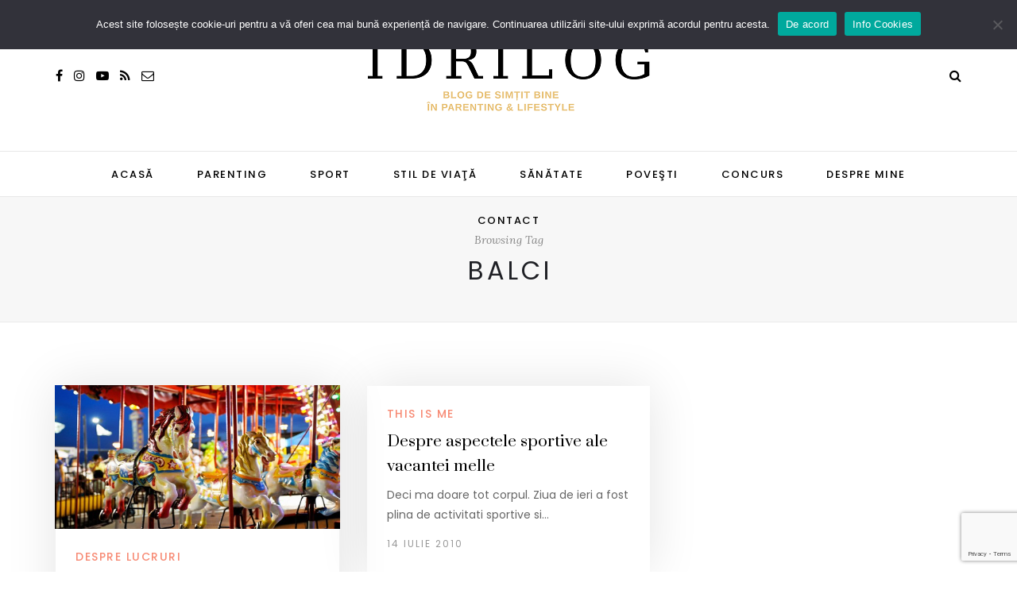

--- FILE ---
content_type: text/html; charset=UTF-8
request_url: https://idriceanu.com/tag/balci/
body_size: 35665
content:
<!DOCTYPE html>
<html lang="ro-RO"
 xmlns:og="http://opengraphprotocol.org/schema/"
 xmlns:fb="http://www.facebook.com/2008/fbml">
<head>
	<meta charset="UTF-8">
	<meta name="viewport" content="width=device-width, initial-scale=1">
	<link rel="profile" href="http://gmpg.org/xfn/11" />
	<link rel="pingback" href="https://idriceanu.com/xmlrpc.php" />

	<meta name='robots' content='index, follow, max-image-preview:large, max-snippet:-1, max-video-preview:-1' />

            <script data-no-defer="1" data-ezscrex="false" data-cfasync="false" data-pagespeed-no-defer data-cookieconsent="ignore">
                var ctPublicFunctions = {"_ajax_nonce":"ba1a9d1056","_rest_nonce":"927bda6f93","_ajax_url":"\/wp-admin\/admin-ajax.php","_rest_url":"https:\/\/idriceanu.com\/wp-json\/","data__cookies_type":"none","data__ajax_type":"rest","data__bot_detector_enabled":0,"data__frontend_data_log_enabled":1,"cookiePrefix":"","wprocket_detected":false,"host_url":"idriceanu.com","text__ee_click_to_select":"Click to select the whole data","text__ee_original_email":"The complete one is","text__ee_got_it":"Got it","text__ee_blocked":"Blocked","text__ee_cannot_connect":"Cannot connect","text__ee_cannot_decode":"Can not decode email. Unknown reason","text__ee_email_decoder":"CleanTalk email decoder","text__ee_wait_for_decoding":"The magic is on the way!","text__ee_decoding_process":"Please wait a few seconds while we decode the contact data."}
            </script>
        
            <script data-no-defer="1" data-ezscrex="false" data-cfasync="false" data-pagespeed-no-defer data-cookieconsent="ignore">
                var ctPublic = {"_ajax_nonce":"ba1a9d1056","settings__forms__check_internal":"0","settings__forms__check_external":"0","settings__forms__force_protection":0,"settings__forms__search_test":"1","settings__forms__wc_add_to_cart":"0","settings__data__bot_detector_enabled":0,"settings__sfw__anti_crawler":0,"blog_home":"https:\/\/idriceanu.com\/","pixel__setting":"0","pixel__enabled":false,"pixel__url":null,"data__email_check_before_post":"1","data__email_check_exist_post":0,"data__cookies_type":"none","data__key_is_ok":true,"data__visible_fields_required":true,"wl_brandname":"Anti-Spam by CleanTalk","wl_brandname_short":"CleanTalk","ct_checkjs_key":"1421ac8287c35af9f31419683741f18d4a827d2c77c7b96350b1cb5b7c802a11","emailEncoderPassKey":"9b35da4701be65837ca503a52cfe3441","bot_detector_forms_excluded":"W10=","advancedCacheExists":false,"varnishCacheExists":false,"wc_ajax_add_to_cart":false}
            </script>
        
	<!-- This site is optimized with the Yoast SEO plugin v22.7 - https://yoast.com/wordpress/plugins/seo/ -->
	<title>balci Archives - Idrilog</title>
	<link rel="canonical" href="https://idriceanu.com/tag/balci/" />
	<meta property="og:locale" content="ro_RO" />
	<meta property="og:type" content="article" />
	<meta property="og:title" content="balci Archives - Idrilog" />
	<meta property="og:url" content="https://idriceanu.com/tag/balci/" />
	<meta property="og:site_name" content="Idrilog" />
	<meta name="twitter:card" content="summary_large_image" />
	<meta name="twitter:site" content="@idriceanu" />
	<script type="application/ld+json" class="yoast-schema-graph">{"@context":"https://schema.org","@graph":[{"@type":"CollectionPage","@id":"https://idriceanu.com/tag/balci/","url":"https://idriceanu.com/tag/balci/","name":"balci Archives - Idrilog","isPartOf":{"@id":"https://idriceanu.com/#website"},"primaryImageOfPage":{"@id":"https://idriceanu.com/tag/balci/#primaryimage"},"image":{"@id":"https://idriceanu.com/tag/balci/#primaryimage"},"thumbnailUrl":"https://idriceanu.com/wp-content/uploads/2015/01/attending-sunday.jpg","breadcrumb":{"@id":"https://idriceanu.com/tag/balci/#breadcrumb"},"inLanguage":"ro-RO"},{"@type":"ImageObject","inLanguage":"ro-RO","@id":"https://idriceanu.com/tag/balci/#primaryimage","url":"https://idriceanu.com/wp-content/uploads/2015/01/attending-sunday.jpg","contentUrl":"https://idriceanu.com/wp-content/uploads/2015/01/attending-sunday.jpg","width":596,"height":300},{"@type":"BreadcrumbList","@id":"https://idriceanu.com/tag/balci/#breadcrumb","itemListElement":[{"@type":"ListItem","position":1,"name":"Home","item":"https://idriceanu.com/"},{"@type":"ListItem","position":2,"name":"balci"}]},{"@type":"WebSite","@id":"https://idriceanu.com/#website","url":"https://idriceanu.com/","name":"Idrilog","description":"Blog de simţit bine în parenting &amp; lifestyle","publisher":{"@id":"https://idriceanu.com/#organization"},"potentialAction":[{"@type":"SearchAction","target":{"@type":"EntryPoint","urlTemplate":"https://idriceanu.com/?s={search_term_string}"},"query-input":"required name=search_term_string"}],"inLanguage":"ro-RO"},{"@type":"Organization","@id":"https://idriceanu.com/#organization","name":"Idrimedia","url":"https://idriceanu.com/","logo":{"@type":"ImageObject","inLanguage":"ro-RO","@id":"https://idriceanu.com/#/schema/logo/image/","url":"https://idriceanu.com/wp-content/uploads/2023/06/FB-logo.jpg","contentUrl":"https://idriceanu.com/wp-content/uploads/2023/06/FB-logo.jpg","width":600,"height":420,"caption":"Idrimedia"},"image":{"@id":"https://idriceanu.com/#/schema/logo/image/"},"sameAs":["https://www.facebook.com/idrilog","https://x.com/idriceanu","https://www.instagram.com/georgiana_idriceanu","https://www.linkedin.com/in/georgiana-idriceanu-31710a7?trk=hp-identity-name","https://www.youtube.com/channel/UC_jJykMNE1Rt1gmbwXJiMNQ"]}]}</script>
	<!-- / Yoast SEO plugin. -->


<link rel='dns-prefetch' href='//fonts.googleapis.com' />
<link rel="alternate" type="application/rss+xml" title="Idrilog &raquo; Flux" href="https://idriceanu.com/feed/" />
<link rel="alternate" type="application/rss+xml" title="Idrilog &raquo; Flux comentarii" href="https://idriceanu.com/comments/feed/" />
<link rel="alternate" type="application/rss+xml" title="Idrilog &raquo; Flux etichetă balci" href="https://idriceanu.com/tag/balci/feed/" />
		<!-- This site uses the Google Analytics by MonsterInsights plugin v8.26.0 - Using Analytics tracking - https://www.monsterinsights.com/ -->
							<script src="//www.googletagmanager.com/gtag/js?id=G-JK566KBDQP"  data-cfasync="false" data-wpfc-render="false" type="text/javascript" async></script>
			<script data-cfasync="false" data-wpfc-render="false" type="text/javascript">
				var mi_version = '8.26.0';
				var mi_track_user = true;
				var mi_no_track_reason = '';
								var MonsterInsightsDefaultLocations = {"page_location":"https:\/\/idriceanu.com\/tag\/balci\/"};
				if ( typeof MonsterInsightsPrivacyGuardFilter === 'function' ) {
					var MonsterInsightsLocations = (typeof MonsterInsightsExcludeQuery === 'object') ? MonsterInsightsPrivacyGuardFilter( MonsterInsightsExcludeQuery ) : MonsterInsightsPrivacyGuardFilter( MonsterInsightsDefaultLocations );
				} else {
					var MonsterInsightsLocations = (typeof MonsterInsightsExcludeQuery === 'object') ? MonsterInsightsExcludeQuery : MonsterInsightsDefaultLocations;
				}

								var disableStrs = [
										'ga-disable-G-JK566KBDQP',
									];

				/* Function to detect opted out users */
				function __gtagTrackerIsOptedOut() {
					for (var index = 0; index < disableStrs.length; index++) {
						if (document.cookie.indexOf(disableStrs[index] + '=true') > -1) {
							return true;
						}
					}

					return false;
				}

				/* Disable tracking if the opt-out cookie exists. */
				if (__gtagTrackerIsOptedOut()) {
					for (var index = 0; index < disableStrs.length; index++) {
						window[disableStrs[index]] = true;
					}
				}

				/* Opt-out function */
				function __gtagTrackerOptout() {
					for (var index = 0; index < disableStrs.length; index++) {
						document.cookie = disableStrs[index] + '=true; expires=Thu, 31 Dec 2099 23:59:59 UTC; path=/';
						window[disableStrs[index]] = true;
					}
				}

				if ('undefined' === typeof gaOptout) {
					function gaOptout() {
						__gtagTrackerOptout();
					}
				}
								window.dataLayer = window.dataLayer || [];

				window.MonsterInsightsDualTracker = {
					helpers: {},
					trackers: {},
				};
				if (mi_track_user) {
					function __gtagDataLayer() {
						dataLayer.push(arguments);
					}

					function __gtagTracker(type, name, parameters) {
						if (!parameters) {
							parameters = {};
						}

						if (parameters.send_to) {
							__gtagDataLayer.apply(null, arguments);
							return;
						}

						if (type === 'event') {
														parameters.send_to = monsterinsights_frontend.v4_id;
							var hookName = name;
							if (typeof parameters['event_category'] !== 'undefined') {
								hookName = parameters['event_category'] + ':' + name;
							}

							if (typeof MonsterInsightsDualTracker.trackers[hookName] !== 'undefined') {
								MonsterInsightsDualTracker.trackers[hookName](parameters);
							} else {
								__gtagDataLayer('event', name, parameters);
							}
							
						} else {
							__gtagDataLayer.apply(null, arguments);
						}
					}

					__gtagTracker('js', new Date());
					__gtagTracker('set', {
						'developer_id.dZGIzZG': true,
											});
					if ( MonsterInsightsLocations.page_location ) {
						__gtagTracker('set', MonsterInsightsLocations);
					}
										__gtagTracker('config', 'G-JK566KBDQP', {"forceSSL":"true","link_attribution":"true"} );
															window.gtag = __gtagTracker;										(function () {
						/* https://developers.google.com/analytics/devguides/collection/analyticsjs/ */
						/* ga and __gaTracker compatibility shim. */
						var noopfn = function () {
							return null;
						};
						var newtracker = function () {
							return new Tracker();
						};
						var Tracker = function () {
							return null;
						};
						var p = Tracker.prototype;
						p.get = noopfn;
						p.set = noopfn;
						p.send = function () {
							var args = Array.prototype.slice.call(arguments);
							args.unshift('send');
							__gaTracker.apply(null, args);
						};
						var __gaTracker = function () {
							var len = arguments.length;
							if (len === 0) {
								return;
							}
							var f = arguments[len - 1];
							if (typeof f !== 'object' || f === null || typeof f.hitCallback !== 'function') {
								if ('send' === arguments[0]) {
									var hitConverted, hitObject = false, action;
									if ('event' === arguments[1]) {
										if ('undefined' !== typeof arguments[3]) {
											hitObject = {
												'eventAction': arguments[3],
												'eventCategory': arguments[2],
												'eventLabel': arguments[4],
												'value': arguments[5] ? arguments[5] : 1,
											}
										}
									}
									if ('pageview' === arguments[1]) {
										if ('undefined' !== typeof arguments[2]) {
											hitObject = {
												'eventAction': 'page_view',
												'page_path': arguments[2],
											}
										}
									}
									if (typeof arguments[2] === 'object') {
										hitObject = arguments[2];
									}
									if (typeof arguments[5] === 'object') {
										Object.assign(hitObject, arguments[5]);
									}
									if ('undefined' !== typeof arguments[1].hitType) {
										hitObject = arguments[1];
										if ('pageview' === hitObject.hitType) {
											hitObject.eventAction = 'page_view';
										}
									}
									if (hitObject) {
										action = 'timing' === arguments[1].hitType ? 'timing_complete' : hitObject.eventAction;
										hitConverted = mapArgs(hitObject);
										__gtagTracker('event', action, hitConverted);
									}
								}
								return;
							}

							function mapArgs(args) {
								var arg, hit = {};
								var gaMap = {
									'eventCategory': 'event_category',
									'eventAction': 'event_action',
									'eventLabel': 'event_label',
									'eventValue': 'event_value',
									'nonInteraction': 'non_interaction',
									'timingCategory': 'event_category',
									'timingVar': 'name',
									'timingValue': 'value',
									'timingLabel': 'event_label',
									'page': 'page_path',
									'location': 'page_location',
									'title': 'page_title',
									'referrer' : 'page_referrer',
								};
								for (arg in args) {
																		if (!(!args.hasOwnProperty(arg) || !gaMap.hasOwnProperty(arg))) {
										hit[gaMap[arg]] = args[arg];
									} else {
										hit[arg] = args[arg];
									}
								}
								return hit;
							}

							try {
								f.hitCallback();
							} catch (ex) {
							}
						};
						__gaTracker.create = newtracker;
						__gaTracker.getByName = newtracker;
						__gaTracker.getAll = function () {
							return [];
						};
						__gaTracker.remove = noopfn;
						__gaTracker.loaded = true;
						window['__gaTracker'] = __gaTracker;
					})();
									} else {
										console.log("");
					(function () {
						function __gtagTracker() {
							return null;
						}

						window['__gtagTracker'] = __gtagTracker;
						window['gtag'] = __gtagTracker;
					})();
									}
			</script>
				<!-- / Google Analytics by MonsterInsights -->
		<script type="text/javascript">
/* <![CDATA[ */
window._wpemojiSettings = {"baseUrl":"https:\/\/s.w.org\/images\/core\/emoji\/14.0.0\/72x72\/","ext":".png","svgUrl":"https:\/\/s.w.org\/images\/core\/emoji\/14.0.0\/svg\/","svgExt":".svg","source":{"concatemoji":"https:\/\/idriceanu.com\/wp-includes\/js\/wp-emoji-release.min.js?ver=6.4.7"}};
/*! This file is auto-generated */
!function(i,n){var o,s,e;function c(e){try{var t={supportTests:e,timestamp:(new Date).valueOf()};sessionStorage.setItem(o,JSON.stringify(t))}catch(e){}}function p(e,t,n){e.clearRect(0,0,e.canvas.width,e.canvas.height),e.fillText(t,0,0);var t=new Uint32Array(e.getImageData(0,0,e.canvas.width,e.canvas.height).data),r=(e.clearRect(0,0,e.canvas.width,e.canvas.height),e.fillText(n,0,0),new Uint32Array(e.getImageData(0,0,e.canvas.width,e.canvas.height).data));return t.every(function(e,t){return e===r[t]})}function u(e,t,n){switch(t){case"flag":return n(e,"\ud83c\udff3\ufe0f\u200d\u26a7\ufe0f","\ud83c\udff3\ufe0f\u200b\u26a7\ufe0f")?!1:!n(e,"\ud83c\uddfa\ud83c\uddf3","\ud83c\uddfa\u200b\ud83c\uddf3")&&!n(e,"\ud83c\udff4\udb40\udc67\udb40\udc62\udb40\udc65\udb40\udc6e\udb40\udc67\udb40\udc7f","\ud83c\udff4\u200b\udb40\udc67\u200b\udb40\udc62\u200b\udb40\udc65\u200b\udb40\udc6e\u200b\udb40\udc67\u200b\udb40\udc7f");case"emoji":return!n(e,"\ud83e\udef1\ud83c\udffb\u200d\ud83e\udef2\ud83c\udfff","\ud83e\udef1\ud83c\udffb\u200b\ud83e\udef2\ud83c\udfff")}return!1}function f(e,t,n){var r="undefined"!=typeof WorkerGlobalScope&&self instanceof WorkerGlobalScope?new OffscreenCanvas(300,150):i.createElement("canvas"),a=r.getContext("2d",{willReadFrequently:!0}),o=(a.textBaseline="top",a.font="600 32px Arial",{});return e.forEach(function(e){o[e]=t(a,e,n)}),o}function t(e){var t=i.createElement("script");t.src=e,t.defer=!0,i.head.appendChild(t)}"undefined"!=typeof Promise&&(o="wpEmojiSettingsSupports",s=["flag","emoji"],n.supports={everything:!0,everythingExceptFlag:!0},e=new Promise(function(e){i.addEventListener("DOMContentLoaded",e,{once:!0})}),new Promise(function(t){var n=function(){try{var e=JSON.parse(sessionStorage.getItem(o));if("object"==typeof e&&"number"==typeof e.timestamp&&(new Date).valueOf()<e.timestamp+604800&&"object"==typeof e.supportTests)return e.supportTests}catch(e){}return null}();if(!n){if("undefined"!=typeof Worker&&"undefined"!=typeof OffscreenCanvas&&"undefined"!=typeof URL&&URL.createObjectURL&&"undefined"!=typeof Blob)try{var e="postMessage("+f.toString()+"("+[JSON.stringify(s),u.toString(),p.toString()].join(",")+"));",r=new Blob([e],{type:"text/javascript"}),a=new Worker(URL.createObjectURL(r),{name:"wpTestEmojiSupports"});return void(a.onmessage=function(e){c(n=e.data),a.terminate(),t(n)})}catch(e){}c(n=f(s,u,p))}t(n)}).then(function(e){for(var t in e)n.supports[t]=e[t],n.supports.everything=n.supports.everything&&n.supports[t],"flag"!==t&&(n.supports.everythingExceptFlag=n.supports.everythingExceptFlag&&n.supports[t]);n.supports.everythingExceptFlag=n.supports.everythingExceptFlag&&!n.supports.flag,n.DOMReady=!1,n.readyCallback=function(){n.DOMReady=!0}}).then(function(){return e}).then(function(){var e;n.supports.everything||(n.readyCallback(),(e=n.source||{}).concatemoji?t(e.concatemoji):e.wpemoji&&e.twemoji&&(t(e.twemoji),t(e.wpemoji)))}))}((window,document),window._wpemojiSettings);
/* ]]> */
</script>
<link rel='stylesheet' id='mailchimpSF_main_css-css' href='https://idriceanu.com/?mcsf_action=main_css&#038;ver=6.4.7' type='text/css' media='all' />
<!--[if IE]>
<link rel='stylesheet' id='mailchimpSF_ie_css-css' href='https://idriceanu.com/wp-content/plugins/mailchimp/css/ie.css?ver=6.4.7' type='text/css' media='all' />
<![endif]-->
<link rel='stylesheet' id='sbi_styles-css' href='https://idriceanu.com/wp-content/plugins/instagram-feed/css/sbi-styles.min.css?ver=6.3.1' type='text/css' media='all' />
<style id='wp-emoji-styles-inline-css' type='text/css'>

	img.wp-smiley, img.emoji {
		display: inline !important;
		border: none !important;
		box-shadow: none !important;
		height: 1em !important;
		width: 1em !important;
		margin: 0 0.07em !important;
		vertical-align: -0.1em !important;
		background: none !important;
		padding: 0 !important;
	}
</style>
<link rel='stylesheet' id='wp-block-library-css' href='https://idriceanu.com/wp-includes/css/dist/block-library/style.min.css?ver=6.4.7' type='text/css' media='all' />
<link rel='stylesheet' id='sitka_blocks_styles-css' href='https://idriceanu.com/wp-content/plugins/sitka-blocks/css/sitka-blocks-style.css?ver=6.4.7' type='text/css' media='all' />
<style id='classic-theme-styles-inline-css' type='text/css'>
/*! This file is auto-generated */
.wp-block-button__link{color:#fff;background-color:#32373c;border-radius:9999px;box-shadow:none;text-decoration:none;padding:calc(.667em + 2px) calc(1.333em + 2px);font-size:1.125em}.wp-block-file__button{background:#32373c;color:#fff;text-decoration:none}
</style>
<style id='global-styles-inline-css' type='text/css'>
body{--wp--preset--color--black: #000000;--wp--preset--color--cyan-bluish-gray: #abb8c3;--wp--preset--color--white: #ffffff;--wp--preset--color--pale-pink: #f78da7;--wp--preset--color--vivid-red: #cf2e2e;--wp--preset--color--luminous-vivid-orange: #ff6900;--wp--preset--color--luminous-vivid-amber: #fcb900;--wp--preset--color--light-green-cyan: #7bdcb5;--wp--preset--color--vivid-green-cyan: #00d084;--wp--preset--color--pale-cyan-blue: #8ed1fc;--wp--preset--color--vivid-cyan-blue: #0693e3;--wp--preset--color--vivid-purple: #9b51e0;--wp--preset--color--sitka-accent: #f78a74;--wp--preset--color--sitka-light-accent: #ffd6cb;--wp--preset--color--sitka-black: #000000;--wp--preset--color--sitka-ultradark-gray: #1f2025;--wp--preset--color--sitka-gray: #999999;--wp--preset--color--sitka-light-gray: #b5b5b5;--wp--preset--color--sitka-ultralight-gray: #f4f4f4;--wp--preset--color--sitka-white: #ffffff;--wp--preset--gradient--vivid-cyan-blue-to-vivid-purple: linear-gradient(135deg,rgba(6,147,227,1) 0%,rgb(155,81,224) 100%);--wp--preset--gradient--light-green-cyan-to-vivid-green-cyan: linear-gradient(135deg,rgb(122,220,180) 0%,rgb(0,208,130) 100%);--wp--preset--gradient--luminous-vivid-amber-to-luminous-vivid-orange: linear-gradient(135deg,rgba(252,185,0,1) 0%,rgba(255,105,0,1) 100%);--wp--preset--gradient--luminous-vivid-orange-to-vivid-red: linear-gradient(135deg,rgba(255,105,0,1) 0%,rgb(207,46,46) 100%);--wp--preset--gradient--very-light-gray-to-cyan-bluish-gray: linear-gradient(135deg,rgb(238,238,238) 0%,rgb(169,184,195) 100%);--wp--preset--gradient--cool-to-warm-spectrum: linear-gradient(135deg,rgb(74,234,220) 0%,rgb(151,120,209) 20%,rgb(207,42,186) 40%,rgb(238,44,130) 60%,rgb(251,105,98) 80%,rgb(254,248,76) 100%);--wp--preset--gradient--blush-light-purple: linear-gradient(135deg,rgb(255,206,236) 0%,rgb(152,150,240) 100%);--wp--preset--gradient--blush-bordeaux: linear-gradient(135deg,rgb(254,205,165) 0%,rgb(254,45,45) 50%,rgb(107,0,62) 100%);--wp--preset--gradient--luminous-dusk: linear-gradient(135deg,rgb(255,203,112) 0%,rgb(199,81,192) 50%,rgb(65,88,208) 100%);--wp--preset--gradient--pale-ocean: linear-gradient(135deg,rgb(255,245,203) 0%,rgb(182,227,212) 50%,rgb(51,167,181) 100%);--wp--preset--gradient--electric-grass: linear-gradient(135deg,rgb(202,248,128) 0%,rgb(113,206,126) 100%);--wp--preset--gradient--midnight: linear-gradient(135deg,rgb(2,3,129) 0%,rgb(40,116,252) 100%);--wp--preset--font-size--small: 13px;--wp--preset--font-size--medium: 20px;--wp--preset--font-size--large: 36px;--wp--preset--font-size--x-large: 42px;--wp--preset--spacing--20: 0.44rem;--wp--preset--spacing--30: 0.67rem;--wp--preset--spacing--40: 1rem;--wp--preset--spacing--50: 1.5rem;--wp--preset--spacing--60: 2.25rem;--wp--preset--spacing--70: 3.38rem;--wp--preset--spacing--80: 5.06rem;--wp--preset--shadow--natural: 6px 6px 9px rgba(0, 0, 0, 0.2);--wp--preset--shadow--deep: 12px 12px 50px rgba(0, 0, 0, 0.4);--wp--preset--shadow--sharp: 6px 6px 0px rgba(0, 0, 0, 0.2);--wp--preset--shadow--outlined: 6px 6px 0px -3px rgba(255, 255, 255, 1), 6px 6px rgba(0, 0, 0, 1);--wp--preset--shadow--crisp: 6px 6px 0px rgba(0, 0, 0, 1);}:where(.is-layout-flex){gap: 0.5em;}:where(.is-layout-grid){gap: 0.5em;}body .is-layout-flow > .alignleft{float: left;margin-inline-start: 0;margin-inline-end: 2em;}body .is-layout-flow > .alignright{float: right;margin-inline-start: 2em;margin-inline-end: 0;}body .is-layout-flow > .aligncenter{margin-left: auto !important;margin-right: auto !important;}body .is-layout-constrained > .alignleft{float: left;margin-inline-start: 0;margin-inline-end: 2em;}body .is-layout-constrained > .alignright{float: right;margin-inline-start: 2em;margin-inline-end: 0;}body .is-layout-constrained > .aligncenter{margin-left: auto !important;margin-right: auto !important;}body .is-layout-constrained > :where(:not(.alignleft):not(.alignright):not(.alignfull)){max-width: var(--wp--style--global--content-size);margin-left: auto !important;margin-right: auto !important;}body .is-layout-constrained > .alignwide{max-width: var(--wp--style--global--wide-size);}body .is-layout-flex{display: flex;}body .is-layout-flex{flex-wrap: wrap;align-items: center;}body .is-layout-flex > *{margin: 0;}body .is-layout-grid{display: grid;}body .is-layout-grid > *{margin: 0;}:where(.wp-block-columns.is-layout-flex){gap: 2em;}:where(.wp-block-columns.is-layout-grid){gap: 2em;}:where(.wp-block-post-template.is-layout-flex){gap: 1.25em;}:where(.wp-block-post-template.is-layout-grid){gap: 1.25em;}.has-black-color{color: var(--wp--preset--color--black) !important;}.has-cyan-bluish-gray-color{color: var(--wp--preset--color--cyan-bluish-gray) !important;}.has-white-color{color: var(--wp--preset--color--white) !important;}.has-pale-pink-color{color: var(--wp--preset--color--pale-pink) !important;}.has-vivid-red-color{color: var(--wp--preset--color--vivid-red) !important;}.has-luminous-vivid-orange-color{color: var(--wp--preset--color--luminous-vivid-orange) !important;}.has-luminous-vivid-amber-color{color: var(--wp--preset--color--luminous-vivid-amber) !important;}.has-light-green-cyan-color{color: var(--wp--preset--color--light-green-cyan) !important;}.has-vivid-green-cyan-color{color: var(--wp--preset--color--vivid-green-cyan) !important;}.has-pale-cyan-blue-color{color: var(--wp--preset--color--pale-cyan-blue) !important;}.has-vivid-cyan-blue-color{color: var(--wp--preset--color--vivid-cyan-blue) !important;}.has-vivid-purple-color{color: var(--wp--preset--color--vivid-purple) !important;}.has-black-background-color{background-color: var(--wp--preset--color--black) !important;}.has-cyan-bluish-gray-background-color{background-color: var(--wp--preset--color--cyan-bluish-gray) !important;}.has-white-background-color{background-color: var(--wp--preset--color--white) !important;}.has-pale-pink-background-color{background-color: var(--wp--preset--color--pale-pink) !important;}.has-vivid-red-background-color{background-color: var(--wp--preset--color--vivid-red) !important;}.has-luminous-vivid-orange-background-color{background-color: var(--wp--preset--color--luminous-vivid-orange) !important;}.has-luminous-vivid-amber-background-color{background-color: var(--wp--preset--color--luminous-vivid-amber) !important;}.has-light-green-cyan-background-color{background-color: var(--wp--preset--color--light-green-cyan) !important;}.has-vivid-green-cyan-background-color{background-color: var(--wp--preset--color--vivid-green-cyan) !important;}.has-pale-cyan-blue-background-color{background-color: var(--wp--preset--color--pale-cyan-blue) !important;}.has-vivid-cyan-blue-background-color{background-color: var(--wp--preset--color--vivid-cyan-blue) !important;}.has-vivid-purple-background-color{background-color: var(--wp--preset--color--vivid-purple) !important;}.has-black-border-color{border-color: var(--wp--preset--color--black) !important;}.has-cyan-bluish-gray-border-color{border-color: var(--wp--preset--color--cyan-bluish-gray) !important;}.has-white-border-color{border-color: var(--wp--preset--color--white) !important;}.has-pale-pink-border-color{border-color: var(--wp--preset--color--pale-pink) !important;}.has-vivid-red-border-color{border-color: var(--wp--preset--color--vivid-red) !important;}.has-luminous-vivid-orange-border-color{border-color: var(--wp--preset--color--luminous-vivid-orange) !important;}.has-luminous-vivid-amber-border-color{border-color: var(--wp--preset--color--luminous-vivid-amber) !important;}.has-light-green-cyan-border-color{border-color: var(--wp--preset--color--light-green-cyan) !important;}.has-vivid-green-cyan-border-color{border-color: var(--wp--preset--color--vivid-green-cyan) !important;}.has-pale-cyan-blue-border-color{border-color: var(--wp--preset--color--pale-cyan-blue) !important;}.has-vivid-cyan-blue-border-color{border-color: var(--wp--preset--color--vivid-cyan-blue) !important;}.has-vivid-purple-border-color{border-color: var(--wp--preset--color--vivid-purple) !important;}.has-vivid-cyan-blue-to-vivid-purple-gradient-background{background: var(--wp--preset--gradient--vivid-cyan-blue-to-vivid-purple) !important;}.has-light-green-cyan-to-vivid-green-cyan-gradient-background{background: var(--wp--preset--gradient--light-green-cyan-to-vivid-green-cyan) !important;}.has-luminous-vivid-amber-to-luminous-vivid-orange-gradient-background{background: var(--wp--preset--gradient--luminous-vivid-amber-to-luminous-vivid-orange) !important;}.has-luminous-vivid-orange-to-vivid-red-gradient-background{background: var(--wp--preset--gradient--luminous-vivid-orange-to-vivid-red) !important;}.has-very-light-gray-to-cyan-bluish-gray-gradient-background{background: var(--wp--preset--gradient--very-light-gray-to-cyan-bluish-gray) !important;}.has-cool-to-warm-spectrum-gradient-background{background: var(--wp--preset--gradient--cool-to-warm-spectrum) !important;}.has-blush-light-purple-gradient-background{background: var(--wp--preset--gradient--blush-light-purple) !important;}.has-blush-bordeaux-gradient-background{background: var(--wp--preset--gradient--blush-bordeaux) !important;}.has-luminous-dusk-gradient-background{background: var(--wp--preset--gradient--luminous-dusk) !important;}.has-pale-ocean-gradient-background{background: var(--wp--preset--gradient--pale-ocean) !important;}.has-electric-grass-gradient-background{background: var(--wp--preset--gradient--electric-grass) !important;}.has-midnight-gradient-background{background: var(--wp--preset--gradient--midnight) !important;}.has-small-font-size{font-size: var(--wp--preset--font-size--small) !important;}.has-medium-font-size{font-size: var(--wp--preset--font-size--medium) !important;}.has-large-font-size{font-size: var(--wp--preset--font-size--large) !important;}.has-x-large-font-size{font-size: var(--wp--preset--font-size--x-large) !important;}
.wp-block-navigation a:where(:not(.wp-element-button)){color: inherit;}
:where(.wp-block-post-template.is-layout-flex){gap: 1.25em;}:where(.wp-block-post-template.is-layout-grid){gap: 1.25em;}
:where(.wp-block-columns.is-layout-flex){gap: 2em;}:where(.wp-block-columns.is-layout-grid){gap: 2em;}
.wp-block-pullquote{font-size: 1.5em;line-height: 1.6;}
</style>
<link rel='stylesheet' id='cleantalk-public-css-css' href='https://idriceanu.com/wp-content/plugins/cleantalk-spam-protect/css/cleantalk-public.min.css?ver=6.70.1_1766143689' type='text/css' media='all' />
<link rel='stylesheet' id='cleantalk-email-decoder-css-css' href='https://idriceanu.com/wp-content/plugins/cleantalk-spam-protect/css/cleantalk-email-decoder.min.css?ver=6.70.1_1766143689' type='text/css' media='all' />
<link rel='stylesheet' id='contact-form-7-css' href='https://idriceanu.com/wp-content/plugins/contact-form-7/includes/css/styles.css?ver=5.9.8' type='text/css' media='all' />
<link rel='stylesheet' id='cookie-notice-front-css' href='https://idriceanu.com/wp-content/plugins/cookie-notice/css/front.min.css?ver=2.5.11' type='text/css' media='all' />
<link rel='stylesheet' id='stcr-font-awesome-css' href='https://idriceanu.com/wp-content/plugins/subscribe-to-comments-reloaded/includes/css/font-awesome.min.css?ver=6.4.7' type='text/css' media='all' />
<link rel='stylesheet' id='stcr-style-css' href='https://idriceanu.com/wp-content/plugins/subscribe-to-comments-reloaded/includes/css/stcr-style.css?ver=6.4.7' type='text/css' media='all' />
<link rel='stylesheet' id='sitka-style-css' href='https://idriceanu.com/wp-content/themes/sitka/style.css?ver=1.2.2' type='text/css' media='all' />
<link rel='stylesheet' id='fontawesome-css' href='https://idriceanu.com/wp-content/themes/sitka/css/font-awesome.min.css?ver=6.4.7' type='text/css' media='all' />
<link rel='stylesheet' id='sitka_fonts-css' href='https://fonts.googleapis.com/css?family=Prata%3A400%26subset%3Dlatin%7CLora%3A400%2C400i%2C700%2C700i%26subset%3Dlatin-ext%7CPoppins%3A300%2C400%2C500%2C600%2C700%26subset%3Dlatin-ext&#038;ver=1.0.0' type='text/css' media='all' />
<script type="text/javascript" src="https://idriceanu.com/wp-includes/js/jquery/jquery.min.js?ver=3.7.1" id="jquery-core-js"></script>
<script type="text/javascript" src="https://idriceanu.com/wp-includes/js/jquery/jquery-migrate.min.js?ver=3.4.1" id="jquery-migrate-js"></script>
<script type="text/javascript" src="https://idriceanu.com/wp-content/plugins/mailchimp/js/scrollTo.js?ver=1.5.8" id="jquery_scrollto-js"></script>
<script type="text/javascript" src="https://idriceanu.com/wp-includes/js/jquery/jquery.form.min.js?ver=4.3.0" id="jquery-form-js"></script>
<script type="text/javascript" id="mailchimpSF_main_js-js-extra">
/* <![CDATA[ */
var mailchimpSF = {"ajax_url":"https:\/\/idriceanu.com\/"};
/* ]]> */
</script>
<script type="text/javascript" src="https://idriceanu.com/wp-content/plugins/mailchimp/js/mailchimp.js?ver=1.5.8" id="mailchimpSF_main_js-js"></script>
<script type="text/javascript" src="https://idriceanu.com/wp-content/plugins/google-analytics-for-wordpress/assets/js/frontend-gtag.min.js?ver=8.26.0" id="monsterinsights-frontend-script-js"></script>
<script data-cfasync="false" data-wpfc-render="false" type="text/javascript" id='monsterinsights-frontend-script-js-extra'>/* <![CDATA[ */
var monsterinsights_frontend = {"js_events_tracking":"true","download_extensions":"doc,pdf,ppt,zip,xls,docx,pptx,xlsx","inbound_paths":"[{\"path\":\"\\\/go\\\/\",\"label\":\"affiliate\"},{\"path\":\"\\\/recommend\\\/\",\"label\":\"affiliate\"}]","home_url":"https:\/\/idriceanu.com","hash_tracking":"false","v4_id":"G-JK566KBDQP"};/* ]]> */
</script>
<script type="text/javascript" src="https://idriceanu.com/wp-content/plugins/cleantalk-spam-protect/js/apbct-public-bundle_gathering.min.js?ver=6.70.1_1766143689" id="apbct-public-bundle_gathering.min-js-js"></script>
<script type="text/javascript" id="cookie-notice-front-js-before">
/* <![CDATA[ */
var cnArgs = {"ajaxUrl":"https:\/\/idriceanu.com\/wp-admin\/admin-ajax.php","nonce":"7614c6fffa","hideEffect":"fade","position":"top","onScroll":false,"onScrollOffset":100,"onClick":false,"cookieName":"cookie_notice_accepted","cookieTime":2592000,"cookieTimeRejected":2592000,"globalCookie":false,"redirection":true,"cache":true,"revokeCookies":false,"revokeCookiesOpt":"automatic"};
/* ]]> */
</script>
<script type="text/javascript" src="https://idriceanu.com/wp-content/plugins/cookie-notice/js/front.min.js?ver=2.5.11" id="cookie-notice-front-js"></script>
<link rel="https://api.w.org/" href="https://idriceanu.com/wp-json/" /><link rel="alternate" type="application/json" href="https://idriceanu.com/wp-json/wp/v2/tags/604" /><link rel="EditURI" type="application/rsd+xml" title="RSD" href="https://idriceanu.com/xmlrpc.php?rsd" />
<meta name="generator" content="WordPress 6.4.7" />
<meta property="og:locale" content="ro_RO" />
<meta property="og:locale:alternate" content="ro_RO" />
<meta property="fb:app_id" content="298632667923674" />
<meta property="og:site_name" content="Idrilog" />
<meta property="og:type" content="Article" />
		<script>
			( function() {
				window.onpageshow = function( event ) {
					// Defined window.wpforms means that a form exists on a page.
					// If so and back/forward button has been clicked,
					// force reload a page to prevent the submit button state stuck.
					if ( typeof window.wpforms !== 'undefined' && event.persisted ) {
						window.location.reload();
					}
				};
			}() );
		</script>
		<style type="text/css">.recentcomments a{display:inline !important;padding:0 !important;margin:0 !important;}</style>		<style type="text/css" id="wp-custom-css">
			#commentform > p.comment-form-subscriptions{
	margin-left:-1%;
	font-size:13px;
	color: #999999;
}
#subscribe-reloaded{
	margin-right:-5px;
}

#sp-main > div > div.post-img > img{
	display:none !important;
}

#top-bar.layout4 #nav-wrapper .menu > li {
	 margin: 0 27px!important;
}

.post-entry {
    font-size: 18px!important;
    line-height: 1.5!important;
}

.post-entry h4 {
	font-size: 20px!important;
    letter-spacing: 0px!important;
    line-height: 1.3!important;
}

.post-entry h4:first-child, .post-entry h4:nth-child(2) {
	text-transform: inherit!important;
}

.split-header .post-header .entry-title {
	line-height: 1.05!important;
}

@media (max-width: 1024px) {

.sitka-block-grid-item h2 a, .related-item h3 a, .post-header .entry-title, .post-pagination a, #sitka-search-overlay input[type="text"] {
	font-family: Montserrat, sans-serif!important;
}
}		</style>
		    <style type="text/css">
		
				
				
				
				
				
				
    </style>
    <style id="wpforms-css-vars-root">
				:root {
					--wpforms-field-border-radius: 3px;
--wpforms-field-border-style: solid;
--wpforms-field-border-size: 1px;
--wpforms-field-background-color: #ffffff;
--wpforms-field-border-color: rgba( 0, 0, 0, 0.25 );
--wpforms-field-border-color-spare: rgba( 0, 0, 0, 0.25 );
--wpforms-field-text-color: rgba( 0, 0, 0, 0.7 );
--wpforms-field-menu-color: #ffffff;
--wpforms-label-color: rgba( 0, 0, 0, 0.85 );
--wpforms-label-sublabel-color: rgba( 0, 0, 0, 0.55 );
--wpforms-label-error-color: #d63637;
--wpforms-button-border-radius: 3px;
--wpforms-button-border-style: none;
--wpforms-button-border-size: 1px;
--wpforms-button-background-color: #066aab;
--wpforms-button-border-color: #066aab;
--wpforms-button-text-color: #ffffff;
--wpforms-page-break-color: #066aab;
--wpforms-background-image: none;
--wpforms-background-position: center center;
--wpforms-background-repeat: no-repeat;
--wpforms-background-size: cover;
--wpforms-background-width: 100px;
--wpforms-background-height: 100px;
--wpforms-background-color: rgba( 0, 0, 0, 0 );
--wpforms-background-url: none;
--wpforms-container-padding: 0px;
--wpforms-container-border-style: none;
--wpforms-container-border-width: 1px;
--wpforms-container-border-color: #000000;
--wpforms-container-border-radius: 3px;
--wpforms-field-size-input-height: 43px;
--wpforms-field-size-input-spacing: 15px;
--wpforms-field-size-font-size: 16px;
--wpforms-field-size-line-height: 19px;
--wpforms-field-size-padding-h: 14px;
--wpforms-field-size-checkbox-size: 16px;
--wpforms-field-size-sublabel-spacing: 5px;
--wpforms-field-size-icon-size: 1;
--wpforms-label-size-font-size: 16px;
--wpforms-label-size-line-height: 19px;
--wpforms-label-size-sublabel-font-size: 14px;
--wpforms-label-size-sublabel-line-height: 17px;
--wpforms-button-size-font-size: 17px;
--wpforms-button-size-height: 41px;
--wpforms-button-size-padding-h: 15px;
--wpforms-button-size-margin-top: 10px;
--wpforms-container-shadow-size-box-shadow: none;

				}
			</style></head>

<body class="archive tag tag-balci tag-604 wp-embed-responsive cookies-not-set is-header-layout4">



	
	<div id="mobile-header-wrapper">
		<header id="mobile-menu" class="mobile-header">
				
	<span class="menu-icon">
		<button class="menu-toggle"></button>
		<span>Menu</span>	</span>
	
	<div id="mobile-navigation">
		<ul id="menu-platouas" class="menu"><li id="menu-item-11365" class="menu-item menu-item-type-custom menu-item-object-custom menu-item-11365"><a href="/">Acasă</a></li>
<li id="menu-item-11478" class="menu-item menu-item-type-taxonomy menu-item-object-category menu-item-11478"><a href="https://idriceanu.com/category/parenting/">PARENTING</a></li>
<li id="menu-item-11479" class="menu-item menu-item-type-taxonomy menu-item-object-category menu-item-11479"><a href="https://idriceanu.com/category/sport/">SPORT</a></li>
<li id="menu-item-11357" class="menu-item menu-item-type-taxonomy menu-item-object-category menu-item-11357"><a href="https://idriceanu.com/category/stil-de-viata/">STIL DE VIAŢĂ</a></li>
<li id="menu-item-11363" class="menu-item menu-item-type-taxonomy menu-item-object-category menu-item-11363"><a href="https://idriceanu.com/category/viata-sanatoasa/">SĂNĂTATE</a></li>
<li id="menu-item-11359" class="menu-item menu-item-type-taxonomy menu-item-object-category menu-item-11359"><a href="https://idriceanu.com/category/povesti/">POVEŞTI</a></li>
<li id="menu-item-11361" class="menu-item menu-item-type-taxonomy menu-item-object-category menu-item-11361"><a href="https://idriceanu.com/category/concurs/">CONCURS</a></li>
<li id="menu-item-11409" class="menu-item menu-item-type-post_type menu-item-object-page menu-item-11409"><a href="https://idriceanu.com/despre-mine/">Despre mine</a></li>
<li id="menu-item-11408" class="menu-item menu-item-type-post_type menu-item-object-page menu-item-11408"><a href="https://idriceanu.com/contact/">Contact</a></li>
</ul>	</div>
	
	<div id="sitka-mobile-header">
		
		<a href="#" id="close-mobile-menu"></a>
		
			
					<a class="normal-logo" href="https://idriceanu.com/"><img src="https://idriceanu.com/wp-content/uploads/2020/07/Logo-nou-IDRILOG_4.png" alt="Idrilog" /></a>
							
			
	</div>
	
	<div id="sitka-mobile-footer">
		<div class="header-social"><a href="https://www.facebook.com/idrilog/" class="facebook" target="_blank"><i class="fa fa-facebook"></i></a><a href="https://www.instagram.com/geoidri/" class="instagram" target="_blank"><i class="fa fa-instagram"></i></a><a href="https://www.youtube.com/channel/UC_jJykMNE1Rt1gmbwXJiMNQ" class="youtube" target="_blank"><i class="fa fa-youtube-play"></i></a><a href="https://idriceanu.com/feed/" class="rss" target="_blank"><i class="fa fa-rss"></i></a><a href="mailto:idri_gm@yahoo.com" class="email"><i class="fa fa-envelope-o"></i></a></div>		<div class="header-search-wrap no-cart">
		<a href="#search" class="toggle-search-box">
			<i class="fa fa-search"></i>
		</a>
	</div>
		</div>
	
	
					<a class="normal-logo" href="https://idriceanu.com/"><img src="https://idriceanu.com/wp-content/uploads/2020/07/Logo-nou-IDRILOG_4.png" alt="Idrilog" /></a>
							
				
			<div class="top-misc">
						<div class="header-search-wrap no-cart">
		<a href="#search" class="toggle-search-box">
			<i class="fa fa-search"></i>
		</a>
	</div>
				</div>
			
		</header>
	</div>
	
<header id="header" class="layout4 menu-bar-layout no-slider">
	<div class="sp-container">
		<div id="logo">
			<div class="header-social"><a href="https://www.facebook.com/idrilog/" class="facebook" target="_blank"><i class="fa fa-facebook"></i></a><a href="https://www.instagram.com/geoidri/" class="instagram" target="_blank"><i class="fa fa-instagram"></i></a><a href="https://www.youtube.com/channel/UC_jJykMNE1Rt1gmbwXJiMNQ" class="youtube" target="_blank"><i class="fa fa-youtube-play"></i></a><a href="https://idriceanu.com/feed/" class="rss" target="_blank"><i class="fa fa-rss"></i></a><a href="mailto:idri_gm@yahoo.com" class="email"><i class="fa fa-envelope-o"></i></a></div>				
					<a class="normal-logo" href="https://idriceanu.com/"><img src="https://idriceanu.com/wp-content/uploads/2020/07/Logo-nou-IDRILOG_4.png" alt="Idrilog" /></a>
							
				<div class="top-misc-layout4">
										<div class="header-search-wrap no-cart">
		<a href="#search" class="toggle-search-box">
			<i class="fa fa-search"></i>
		</a>
	</div>
				</div>
		</div>
	</div>
</header>

<div id="top-bar" class="layout4">
	<div class="sp-container">
		<nav id="nav-wrapper">
			<ul id="menu-platouas-1" class="menu"><li class="menu-item menu-item-type-custom menu-item-object-custom menu-item-11365"><a href="/">Acasă</a></li>
<li class="menu-item menu-item-type-taxonomy menu-item-object-category menu-item-11478"><a href="https://idriceanu.com/category/parenting/">PARENTING</a></li>
<li class="menu-item menu-item-type-taxonomy menu-item-object-category menu-item-11479"><a href="https://idriceanu.com/category/sport/">SPORT</a></li>
<li class="menu-item menu-item-type-taxonomy menu-item-object-category menu-item-11357"><a href="https://idriceanu.com/category/stil-de-viata/">STIL DE VIAŢĂ</a></li>
<li class="menu-item menu-item-type-taxonomy menu-item-object-category menu-item-11363"><a href="https://idriceanu.com/category/viata-sanatoasa/">SĂNĂTATE</a></li>
<li class="menu-item menu-item-type-taxonomy menu-item-object-category menu-item-11359"><a href="https://idriceanu.com/category/povesti/">POVEŞTI</a></li>
<li class="menu-item menu-item-type-taxonomy menu-item-object-category menu-item-11361"><a href="https://idriceanu.com/category/concurs/">CONCURS</a></li>
<li class="menu-item menu-item-type-post_type menu-item-object-page menu-item-11409"><a href="https://idriceanu.com/despre-mine/">Despre mine</a></li>
<li class="menu-item menu-item-type-post_type menu-item-object-page menu-item-11408"><a href="https://idriceanu.com/contact/">Contact</a></li>
</ul>		</nav>
		
		
	</div>
</div>

<div id="inner-wrapper">		<div class="archive-box">
		<div class="sp-container">
			<span>Browsing Tag</span>			<h1>balci</h1>					</div>
	</div>
		
	<div class="sp-container">
	
		<div id="sp-content">
		
			<div id="sp-main" class="isFullwidth">
				
								
				<div class="post-wrap grid grid-style3 classic-share-display alternate">
					
										
											
						<article id="post-1035" class="grid-item ">
<div class="grid-inner">

		<div class="post-img">
		<a href="https://idriceanu.com/1035/"><img width="596" height="300" src="https://idriceanu.com/wp-content/uploads/2015/01/attending-sunday.jpg" class="attachment-sitka-grid-post-thumb size-sitka-grid-post-thumb wp-post-image" alt="" decoding="async" fetchpriority="high" srcset="https://idriceanu.com/wp-content/uploads/2015/01/attending-sunday.jpg 596w, https://idriceanu.com/wp-content/uploads/2015/01/attending-sunday-300x151.jpg 300w" sizes="(max-width: 596px) 100vw, 596px" /></a>
	</div>
		
	<div class="post-header">
		
				<div class="post-cats">
			<a href="https://idriceanu.com/category/despre-lucruri/" rel="category tag">despre lucruri</a>		</div>
				
		<h2 class="entry-title"><a href="https://idriceanu.com/1035/">Attending Sunday</a></h2>
		
		<p>Cum e duminica, de obicei? Ori ai venit rupt din club şi o sari din&hellip;</p>		
				<span class="sp-date updated published">5 septembrie 2011</span>
				
	</div>
</div>	
</article>						
									
									
											
						<article id="post-720" class="grid-item no-image">
<div class="grid-inner">

		
	<div class="post-header">
		
				<div class="post-cats">
			<a href="https://idriceanu.com/category/this-is-me/" rel="category tag">this is me</a>		</div>
				
		<h2 class="entry-title"><a href="https://idriceanu.com/despre-aspectele-sportive-ale-vacantei-melle/">Despre aspectele sportive ale vacantei melle</a></h2>
		
		<p>Deci ma doare tot corpul. Ziua de ieri a fost plina de activitati sportive si&hellip;</p>		
				<span class="sp-date updated published">14 iulie 2010</span>
				
	</div>
</div>	
</article>						
									
								<!-- END POST-WRAP -->
				</div>
				
				<div class="sitka-pagination"></div>
				
			</div>
	
	
		<!-- END SP-CONTENT -->
		</div>
	
	<!-- END SP-CONTAINER -->
	</div>
	
		
<!-- END INNER WRAPPER -->
</div>

<div id="insta-footer">
	<div class="insta-header">
		<span>Find me on Instagram</span>					<h5><a target="_blank" href="https://www.instagram.com/geoidri/">Georgiana Idriceanu</a></h5>
			</div>
	<div class="insta-images">
		
<div id="sb_instagram"  class="sbi sbi_mob_col_1 sbi_tab_col_2 sbi_col_4 sbi_width_resp" style="padding-bottom: 10px;width: 100%;" data-feedid="sbi_georgiana_idriceanu#20"  data-res="auto" data-cols="4" data-colsmobile="1" data-colstablet="2" data-num="20" data-nummobile="" data-item-padding="5" data-shortcode-atts="{&quot;num&quot;:&quot;6&quot;,&quot;cols&quot;:&quot;6&quot;,&quot;imagepadding&quot;:&quot;0&quot;,&quot;showheader&quot;:&quot;false&quot;,&quot;showbutton&quot;:&quot;false&quot;,&quot;showfollow&quot;:&quot;false&quot;,&quot;disablemobile&quot;:&quot;true&quot;}"  data-postid="720" data-locatornonce="91ce10bbfc" data-sbi-flags="favorLocal,gdpr">
	<div class="sb_instagram_header "   >
	<a class="sbi_header_link" target="_blank" rel="nofollow noopener" href="https://www.instagram.com/georgiana_idriceanu/" title="@georgiana_idriceanu">
		<div class="sbi_header_text sbi_no_bio">
			<div class="sbi_header_img"  data-avatar-url="https://scontent-vie1-1.xx.fbcdn.net/v/t51.75761-15/504591547_18511991419046999_6588689050225853943_n.jpg?_nc_cat=105&amp;ccb=1-7&amp;_nc_sid=7d201b&amp;_nc_ohc=F9TzRQM6kdEQ7kNvwGzkTs6&amp;_nc_oc=AdnrE2KpIRPcCSiV4VfIJ8BosduSfuPHtsh0TF5Sbt8MNWbxFyILunaNApx_NlDkatWV8VJt79rLcBAwiYkcl4Yc&amp;_nc_zt=23&amp;_nc_ht=scontent-vie1-1.xx&amp;edm=AL-3X8kEAAAA&amp;_nc_gid=63xl8G3v0QJ61jtYgpP-xQ&amp;oh=00_AfhHLTEvBxWforVpj7uLjaHVvUPHPta2FlxwMf5yw3sP8A&amp;oe=6924CF9D">
									<div class="sbi_header_img_hover"  ><svg class="sbi_new_logo fa-instagram fa-w-14" aria-hidden="true" data-fa-processed="" aria-label="Instagram" data-prefix="fab" data-icon="instagram" role="img" viewBox="0 0 448 512">
	                <path fill="currentColor" d="M224.1 141c-63.6 0-114.9 51.3-114.9 114.9s51.3 114.9 114.9 114.9S339 319.5 339 255.9 287.7 141 224.1 141zm0 189.6c-41.1 0-74.7-33.5-74.7-74.7s33.5-74.7 74.7-74.7 74.7 33.5 74.7 74.7-33.6 74.7-74.7 74.7zm146.4-194.3c0 14.9-12 26.8-26.8 26.8-14.9 0-26.8-12-26.8-26.8s12-26.8 26.8-26.8 26.8 12 26.8 26.8zm76.1 27.2c-1.7-35.9-9.9-67.7-36.2-93.9-26.2-26.2-58-34.4-93.9-36.2-37-2.1-147.9-2.1-184.9 0-35.8 1.7-67.6 9.9-93.9 36.1s-34.4 58-36.2 93.9c-2.1 37-2.1 147.9 0 184.9 1.7 35.9 9.9 67.7 36.2 93.9s58 34.4 93.9 36.2c37 2.1 147.9 2.1 184.9 0 35.9-1.7 67.7-9.9 93.9-36.2 26.2-26.2 34.4-58 36.2-93.9 2.1-37 2.1-147.8 0-184.8zM398.8 388c-7.8 19.6-22.9 34.7-42.6 42.6-29.5 11.7-99.5 9-132.1 9s-102.7 2.6-132.1-9c-19.6-7.8-34.7-22.9-42.6-42.6-11.7-29.5-9-99.5-9-132.1s-2.6-102.7 9-132.1c7.8-19.6 22.9-34.7 42.6-42.6 29.5-11.7 99.5-9 132.1-9s102.7-2.6 132.1 9c19.6 7.8 34.7 22.9 42.6 42.6 11.7 29.5 9 99.5 9 132.1s2.7 102.7-9 132.1z"></path>
	            </svg></div>
					<img  src="https://idriceanu.com/wp-content/plugins/instagram-feed/img/thumb-placeholder.png" alt="Georgiana Idriceanu - Writer &amp; Content Creator" width="50" height="50">
											</div>

			<div class="sbi_feedtheme_header_text">
				<h3>georgiana_idriceanu</h3>
							</div>
		</div>
	</a>
</div>

    <div id="sbi_images"  style="gap: 10px;">
		<div class="sbi_item sbi_type_image sbi_new sbi_transition" id="sbi_18065666105389123" data-date="1763456374">
    <div class="sbi_photo_wrap">
        <a class="sbi_photo" href="https://www.instagram.com/p/DRMSV-xjRK2/" target="_blank" rel="noopener nofollow" data-full-res="https://scontent-vie1-1.cdninstagram.com/v/t51.82787-15/582605395_18543252115046999_6880858382049479326_n.webp?stp=dst-jpg_e35_tt6&#038;_nc_cat=105&#038;ccb=7-5&#038;_nc_sid=18de74&#038;efg=eyJlZmdfdGFnIjoiRkVFRC5iZXN0X2ltYWdlX3VybGdlbi5DMyJ9&#038;_nc_ohc=3JshpFi_pqoQ7kNvwF_FTma&#038;_nc_oc=AdkqWRK96wVvSGKq2ixJotd-npdRKCXKRdbaVf3Ovtl7PV1rLn-rxp7N9iLLLEGfWHb7tE87IAMEzOoNADnDA9Pr&#038;_nc_zt=23&#038;_nc_ht=scontent-vie1-1.cdninstagram.com&#038;edm=AM6HXa8EAAAA&#038;_nc_gid=SvjleEZ9avzrpK1P78dcOg&#038;oh=00_AfgqCiNrHKVnuNJT8UdR0htv8p54Hj-7jdySAL_QzvF-5w&#038;oe=6924AC0D" data-img-src-set="{&quot;d&quot;:&quot;https:\/\/scontent-vie1-1.cdninstagram.com\/v\/t51.82787-15\/582605395_18543252115046999_6880858382049479326_n.webp?stp=dst-jpg_e35_tt6&amp;_nc_cat=105&amp;ccb=7-5&amp;_nc_sid=18de74&amp;efg=eyJlZmdfdGFnIjoiRkVFRC5iZXN0X2ltYWdlX3VybGdlbi5DMyJ9&amp;_nc_ohc=3JshpFi_pqoQ7kNvwF_FTma&amp;_nc_oc=AdkqWRK96wVvSGKq2ixJotd-npdRKCXKRdbaVf3Ovtl7PV1rLn-rxp7N9iLLLEGfWHb7tE87IAMEzOoNADnDA9Pr&amp;_nc_zt=23&amp;_nc_ht=scontent-vie1-1.cdninstagram.com&amp;edm=AM6HXa8EAAAA&amp;_nc_gid=SvjleEZ9avzrpK1P78dcOg&amp;oh=00_AfgqCiNrHKVnuNJT8UdR0htv8p54Hj-7jdySAL_QzvF-5w&amp;oe=6924AC0D&quot;,&quot;150&quot;:&quot;https:\/\/scontent-vie1-1.cdninstagram.com\/v\/t51.82787-15\/582605395_18543252115046999_6880858382049479326_n.webp?stp=dst-jpg_e35_tt6&amp;_nc_cat=105&amp;ccb=7-5&amp;_nc_sid=18de74&amp;efg=eyJlZmdfdGFnIjoiRkVFRC5iZXN0X2ltYWdlX3VybGdlbi5DMyJ9&amp;_nc_ohc=3JshpFi_pqoQ7kNvwF_FTma&amp;_nc_oc=AdkqWRK96wVvSGKq2ixJotd-npdRKCXKRdbaVf3Ovtl7PV1rLn-rxp7N9iLLLEGfWHb7tE87IAMEzOoNADnDA9Pr&amp;_nc_zt=23&amp;_nc_ht=scontent-vie1-1.cdninstagram.com&amp;edm=AM6HXa8EAAAA&amp;_nc_gid=SvjleEZ9avzrpK1P78dcOg&amp;oh=00_AfgqCiNrHKVnuNJT8UdR0htv8p54Hj-7jdySAL_QzvF-5w&amp;oe=6924AC0D&quot;,&quot;320&quot;:&quot;https:\/\/scontent-vie1-1.cdninstagram.com\/v\/t51.82787-15\/582605395_18543252115046999_6880858382049479326_n.webp?stp=dst-jpg_e35_tt6&amp;_nc_cat=105&amp;ccb=7-5&amp;_nc_sid=18de74&amp;efg=eyJlZmdfdGFnIjoiRkVFRC5iZXN0X2ltYWdlX3VybGdlbi5DMyJ9&amp;_nc_ohc=3JshpFi_pqoQ7kNvwF_FTma&amp;_nc_oc=AdkqWRK96wVvSGKq2ixJotd-npdRKCXKRdbaVf3Ovtl7PV1rLn-rxp7N9iLLLEGfWHb7tE87IAMEzOoNADnDA9Pr&amp;_nc_zt=23&amp;_nc_ht=scontent-vie1-1.cdninstagram.com&amp;edm=AM6HXa8EAAAA&amp;_nc_gid=SvjleEZ9avzrpK1P78dcOg&amp;oh=00_AfgqCiNrHKVnuNJT8UdR0htv8p54Hj-7jdySAL_QzvF-5w&amp;oe=6924AC0D&quot;,&quot;640&quot;:&quot;https:\/\/scontent-vie1-1.cdninstagram.com\/v\/t51.82787-15\/582605395_18543252115046999_6880858382049479326_n.webp?stp=dst-jpg_e35_tt6&amp;_nc_cat=105&amp;ccb=7-5&amp;_nc_sid=18de74&amp;efg=eyJlZmdfdGFnIjoiRkVFRC5iZXN0X2ltYWdlX3VybGdlbi5DMyJ9&amp;_nc_ohc=3JshpFi_pqoQ7kNvwF_FTma&amp;_nc_oc=AdkqWRK96wVvSGKq2ixJotd-npdRKCXKRdbaVf3Ovtl7PV1rLn-rxp7N9iLLLEGfWHb7tE87IAMEzOoNADnDA9Pr&amp;_nc_zt=23&amp;_nc_ht=scontent-vie1-1.cdninstagram.com&amp;edm=AM6HXa8EAAAA&amp;_nc_gid=SvjleEZ9avzrpK1P78dcOg&amp;oh=00_AfgqCiNrHKVnuNJT8UdR0htv8p54Hj-7jdySAL_QzvF-5w&amp;oe=6924AC0D&quot;}">
            <span class="sbi-screenreader">La mulți ani acestui copil determinat (ca să nu </span>
            	                    <img src="https://idriceanu.com/wp-content/plugins/instagram-feed/img/placeholder.png" alt="La mulți ani acestui copil determinat (ca să nu zic &quot;încăpăţânat&quot;) care bate viața la cap până-i iese cum vrea el. 😅🥳😘

La fel cum el însuşi a ieșit, deloc grăbit, la aproape 42 de săptămâni, dar cu cei mai buni plămâni pentru cerut dreptul său acestei lumi.

🫶 Să ai parte de toate cele bune, de o vocație, satisfacție și-o misiune, apreciere pe merit și renume, de eterna apropiere a fratelui celui mare - venerat ca pe-un soare 🤭, dar și de echilibru când vei primi tot ce-ți doreşti din cele materiale și sufletești.

Eu vreau doar să-mi dai voie să te îmbrățișez mai mult, pe creștet să mai te sărut din când în când, să-mi mai dai pe stradă măcar un deget, ca atunci când erai mic. (Când mi-o servește pe aia cu &quot;My body, my choice&quot; la faze din astea, nu mai pot zice nimic...) 

#idriceanu #idrilog #beautifulgirlsinspain #lifeoncostadelsol #lifewithkidsinspain #birthdayboy10 #movingtospainwithchildren #lifewithboysinspain #happybirthdaymyboy">
        </a>
    </div>
</div><div class="sbi_item sbi_type_carousel sbi_new sbi_transition" id="sbi_18086797855947499" data-date="1763048777">
    <div class="sbi_photo_wrap">
        <a class="sbi_photo" href="https://www.instagram.com/p/DRAI6hrjSD5/" target="_blank" rel="noopener nofollow" data-full-res="https://scontent-vie1-1.cdninstagram.com/v/t51.82787-15/581276432_18542533363046999_821612455848065506_n.webp?stp=dst-jpg_e35_tt6&#038;_nc_cat=108&#038;ccb=7-5&#038;_nc_sid=18de74&#038;efg=eyJlZmdfdGFnIjoiQ0FST1VTRUxfSVRFTS5iZXN0X2ltYWdlX3VybGdlbi5DMyJ9&#038;_nc_ohc=Em3eQh1VSJEQ7kNvwETtfMN&#038;_nc_oc=AdngkXmstm9mpppjdON4F8nieZ7WVlFrt8GWHwIQcshkwe-8CWud525V_v66BsUrvJELWc2jiKs30FqFAS-y3g7t&#038;_nc_zt=23&#038;_nc_ht=scontent-vie1-1.cdninstagram.com&#038;edm=AM6HXa8EAAAA&#038;_nc_gid=SvjleEZ9avzrpK1P78dcOg&#038;oh=00_AfjVCS1vdMAXCLKS7ubbj4vaJsSRurD4FH0KUsHx3OpRcw&#038;oe=6924B873" data-img-src-set="{&quot;d&quot;:&quot;https:\/\/scontent-vie1-1.cdninstagram.com\/v\/t51.82787-15\/581276432_18542533363046999_821612455848065506_n.webp?stp=dst-jpg_e35_tt6&amp;_nc_cat=108&amp;ccb=7-5&amp;_nc_sid=18de74&amp;efg=eyJlZmdfdGFnIjoiQ0FST1VTRUxfSVRFTS5iZXN0X2ltYWdlX3VybGdlbi5DMyJ9&amp;_nc_ohc=Em3eQh1VSJEQ7kNvwETtfMN&amp;_nc_oc=AdngkXmstm9mpppjdON4F8nieZ7WVlFrt8GWHwIQcshkwe-8CWud525V_v66BsUrvJELWc2jiKs30FqFAS-y3g7t&amp;_nc_zt=23&amp;_nc_ht=scontent-vie1-1.cdninstagram.com&amp;edm=AM6HXa8EAAAA&amp;_nc_gid=SvjleEZ9avzrpK1P78dcOg&amp;oh=00_AfjVCS1vdMAXCLKS7ubbj4vaJsSRurD4FH0KUsHx3OpRcw&amp;oe=6924B873&quot;,&quot;150&quot;:&quot;https:\/\/scontent-vie1-1.cdninstagram.com\/v\/t51.82787-15\/581276432_18542533363046999_821612455848065506_n.webp?stp=dst-jpg_e35_tt6&amp;_nc_cat=108&amp;ccb=7-5&amp;_nc_sid=18de74&amp;efg=eyJlZmdfdGFnIjoiQ0FST1VTRUxfSVRFTS5iZXN0X2ltYWdlX3VybGdlbi5DMyJ9&amp;_nc_ohc=Em3eQh1VSJEQ7kNvwETtfMN&amp;_nc_oc=AdngkXmstm9mpppjdON4F8nieZ7WVlFrt8GWHwIQcshkwe-8CWud525V_v66BsUrvJELWc2jiKs30FqFAS-y3g7t&amp;_nc_zt=23&amp;_nc_ht=scontent-vie1-1.cdninstagram.com&amp;edm=AM6HXa8EAAAA&amp;_nc_gid=SvjleEZ9avzrpK1P78dcOg&amp;oh=00_AfjVCS1vdMAXCLKS7ubbj4vaJsSRurD4FH0KUsHx3OpRcw&amp;oe=6924B873&quot;,&quot;320&quot;:&quot;https:\/\/scontent-vie1-1.cdninstagram.com\/v\/t51.82787-15\/581276432_18542533363046999_821612455848065506_n.webp?stp=dst-jpg_e35_tt6&amp;_nc_cat=108&amp;ccb=7-5&amp;_nc_sid=18de74&amp;efg=eyJlZmdfdGFnIjoiQ0FST1VTRUxfSVRFTS5iZXN0X2ltYWdlX3VybGdlbi5DMyJ9&amp;_nc_ohc=Em3eQh1VSJEQ7kNvwETtfMN&amp;_nc_oc=AdngkXmstm9mpppjdON4F8nieZ7WVlFrt8GWHwIQcshkwe-8CWud525V_v66BsUrvJELWc2jiKs30FqFAS-y3g7t&amp;_nc_zt=23&amp;_nc_ht=scontent-vie1-1.cdninstagram.com&amp;edm=AM6HXa8EAAAA&amp;_nc_gid=SvjleEZ9avzrpK1P78dcOg&amp;oh=00_AfjVCS1vdMAXCLKS7ubbj4vaJsSRurD4FH0KUsHx3OpRcw&amp;oe=6924B873&quot;,&quot;640&quot;:&quot;https:\/\/scontent-vie1-1.cdninstagram.com\/v\/t51.82787-15\/581276432_18542533363046999_821612455848065506_n.webp?stp=dst-jpg_e35_tt6&amp;_nc_cat=108&amp;ccb=7-5&amp;_nc_sid=18de74&amp;efg=eyJlZmdfdGFnIjoiQ0FST1VTRUxfSVRFTS5iZXN0X2ltYWdlX3VybGdlbi5DMyJ9&amp;_nc_ohc=Em3eQh1VSJEQ7kNvwETtfMN&amp;_nc_oc=AdngkXmstm9mpppjdON4F8nieZ7WVlFrt8GWHwIQcshkwe-8CWud525V_v66BsUrvJELWc2jiKs30FqFAS-y3g7t&amp;_nc_zt=23&amp;_nc_ht=scontent-vie1-1.cdninstagram.com&amp;edm=AM6HXa8EAAAA&amp;_nc_gid=SvjleEZ9avzrpK1P78dcOg&amp;oh=00_AfjVCS1vdMAXCLKS7ubbj4vaJsSRurD4FH0KUsHx3OpRcw&amp;oe=6924B873&quot;}">
            <span class="sbi-screenreader">După ce am văzut la &quot;colega&quot; de zonă @christina</span>
            <svg class="svg-inline--fa fa-clone fa-w-16 sbi_lightbox_carousel_icon" aria-hidden="true" aria-label="Clone" data-fa-proƒcessed="" data-prefix="far" data-icon="clone" role="img" xmlns="http://www.w3.org/2000/svg" viewBox="0 0 512 512">
	                <path fill="currentColor" d="M464 0H144c-26.51 0-48 21.49-48 48v48H48c-26.51 0-48 21.49-48 48v320c0 26.51 21.49 48 48 48h320c26.51 0 48-21.49 48-48v-48h48c26.51 0 48-21.49 48-48V48c0-26.51-21.49-48-48-48zM362 464H54a6 6 0 0 1-6-6V150a6 6 0 0 1 6-6h42v224c0 26.51 21.49 48 48 48h224v42a6 6 0 0 1-6 6zm96-96H150a6 6 0 0 1-6-6V54a6 6 0 0 1 6-6h308a6 6 0 0 1 6 6v308a6 6 0 0 1-6 6z"></path>
	            </svg>	                    <img src="https://idriceanu.com/wp-content/plugins/instagram-feed/img/placeholder.png" alt="După ce am văzut la &quot;colega&quot; de zonă @christina.diaconescu postarea despre vizita la Júzcar, cunoscut drept &quot;Satul Albastru&quot; (La Aldea Azul) sau &quot;Satul Ștrumfilor&quot; (El Pueblo de los Pitufos), am zis să tragem și noi o fugă, în ciuda recenziilor absolut dezamăgitoare de pe Google. 

Am fost pe cont propriu, cu mașina personală, fără ghid, fără organizare de grup, fără a cunoaște zona, doar cu informațiile adunate de pe internet. 

Și am descoperit că:
🤦‍♀️ &quot;Pitufos&quot; nu mai e niciunul - bine, în afară de plușurile din magazinul de suveniruri. Figurinele au fost îndepărtate anul trecut, dar cine să știe?! Se pare că a fost creată o nouă locație pe Google Maps, cu fotografii fără ștrumfi, însă vechea locație, mai populară, este cea care apare la căutare. 

Așadar, am condus 2,5 ore ca să vedem niște case albastre. Care nici măcar nu sunt toate vopsite în aceeași nuanță de albastru. Iar unele dintre ele, albe - probabil nu au vrut să adere la strategia de marketing a satului - spărgeau peisajul deranjant. 

🤦‍♀️ În locul figurinelor de ștrumfi au amplasat niște figurine de animale sălbatice și păsări. Așadar, te pozezi tot cu niște plastice, dar care nu mai au treabă cu profilul satului albastru, consacrat de Sony España în 2011 pentru a promova lansarea filmului &quot;Ștrumfii&quot;. 

🤦‍♀️ Satul e cam trist, cu multe colțuri voit turistice, dar neîngrijite sau abandonate de-a dreptul. Traseul de aventură cu tiroliană, perete de cățărat etc. părea și el scos din uz. 

🤦‍♀️ Nu am reușit să mâncăm de prânz în acest sat. Nici măcar o înghețată cu aromă pitufo (nu recomand, e leșinător de dulce, ceva chimic și destul de cunoscut în provincia Málaga). 

Cele 3 baruri și un restaurant de hotel erau absolut pline, cu listă de așteptare absolut demoralizatoare (cel puțin, pentru ora târzie - chiar și pentru stilul de prânz întârziat al spaniolilor, și pentru foamea pe care o aveam, mai ales copiii). 

Probabil, situația ar fi fost mult mai fericită dacă am fi mers cu un grup ghidat - am văzut autocare parcate la intrarea în sat, presupun că le include ceva de mâncare în excursie. 

𝗖𝗢𝗡𝗧𝗜𝗡𝗨𝗔𝗥𝗘𝗔 𝗜𝗡 𝗖𝗢𝗠𝗘𝗡𝗧𝗔𝗥𝗜𝗜 👇👇👇">
        </a>
    </div>
</div><div class="sbi_item sbi_type_carousel sbi_new sbi_transition" id="sbi_18045785636427558" data-date="1762615214">
    <div class="sbi_photo_wrap">
        <a class="sbi_photo" href="https://www.instagram.com/p/DQzN9XDDWqY/" target="_blank" rel="noopener nofollow" data-full-res="https://scontent-vie1-1.cdninstagram.com/v/t51.82787-15/579688252_18541249801046999_2947427096685226583_n.webp?stp=dst-jpg_e35_tt6&#038;_nc_cat=106&#038;ccb=7-5&#038;_nc_sid=18de74&#038;efg=eyJlZmdfdGFnIjoiQ0FST1VTRUxfSVRFTS5iZXN0X2ltYWdlX3VybGdlbi5DMyJ9&#038;_nc_ohc=5CNCDyL7SIYQ7kNvwESOKIQ&#038;_nc_oc=AdkmkixSCzdSs1--S8WYMZQXWzsVNvZV62pTki5s5M0UN0OctZrf5sA4b4znvmkzIF9WtijwQi_h-mJRbNSjWw3z&#038;_nc_zt=23&#038;_nc_ht=scontent-vie1-1.cdninstagram.com&#038;edm=AM6HXa8EAAAA&#038;_nc_gid=SvjleEZ9avzrpK1P78dcOg&#038;oh=00_Afi51J8OfAdaGoGMFWhxbMdVid8139lFjVQ92cIbjvpDww&#038;oe=6924D189" data-img-src-set="{&quot;d&quot;:&quot;https:\/\/scontent-vie1-1.cdninstagram.com\/v\/t51.82787-15\/579688252_18541249801046999_2947427096685226583_n.webp?stp=dst-jpg_e35_tt6&amp;_nc_cat=106&amp;ccb=7-5&amp;_nc_sid=18de74&amp;efg=eyJlZmdfdGFnIjoiQ0FST1VTRUxfSVRFTS5iZXN0X2ltYWdlX3VybGdlbi5DMyJ9&amp;_nc_ohc=5CNCDyL7SIYQ7kNvwESOKIQ&amp;_nc_oc=AdkmkixSCzdSs1--S8WYMZQXWzsVNvZV62pTki5s5M0UN0OctZrf5sA4b4znvmkzIF9WtijwQi_h-mJRbNSjWw3z&amp;_nc_zt=23&amp;_nc_ht=scontent-vie1-1.cdninstagram.com&amp;edm=AM6HXa8EAAAA&amp;_nc_gid=SvjleEZ9avzrpK1P78dcOg&amp;oh=00_Afi51J8OfAdaGoGMFWhxbMdVid8139lFjVQ92cIbjvpDww&amp;oe=6924D189&quot;,&quot;150&quot;:&quot;https:\/\/scontent-vie1-1.cdninstagram.com\/v\/t51.82787-15\/579688252_18541249801046999_2947427096685226583_n.webp?stp=dst-jpg_e35_tt6&amp;_nc_cat=106&amp;ccb=7-5&amp;_nc_sid=18de74&amp;efg=eyJlZmdfdGFnIjoiQ0FST1VTRUxfSVRFTS5iZXN0X2ltYWdlX3VybGdlbi5DMyJ9&amp;_nc_ohc=5CNCDyL7SIYQ7kNvwESOKIQ&amp;_nc_oc=AdkmkixSCzdSs1--S8WYMZQXWzsVNvZV62pTki5s5M0UN0OctZrf5sA4b4znvmkzIF9WtijwQi_h-mJRbNSjWw3z&amp;_nc_zt=23&amp;_nc_ht=scontent-vie1-1.cdninstagram.com&amp;edm=AM6HXa8EAAAA&amp;_nc_gid=SvjleEZ9avzrpK1P78dcOg&amp;oh=00_Afi51J8OfAdaGoGMFWhxbMdVid8139lFjVQ92cIbjvpDww&amp;oe=6924D189&quot;,&quot;320&quot;:&quot;https:\/\/scontent-vie1-1.cdninstagram.com\/v\/t51.82787-15\/579688252_18541249801046999_2947427096685226583_n.webp?stp=dst-jpg_e35_tt6&amp;_nc_cat=106&amp;ccb=7-5&amp;_nc_sid=18de74&amp;efg=eyJlZmdfdGFnIjoiQ0FST1VTRUxfSVRFTS5iZXN0X2ltYWdlX3VybGdlbi5DMyJ9&amp;_nc_ohc=5CNCDyL7SIYQ7kNvwESOKIQ&amp;_nc_oc=AdkmkixSCzdSs1--S8WYMZQXWzsVNvZV62pTki5s5M0UN0OctZrf5sA4b4znvmkzIF9WtijwQi_h-mJRbNSjWw3z&amp;_nc_zt=23&amp;_nc_ht=scontent-vie1-1.cdninstagram.com&amp;edm=AM6HXa8EAAAA&amp;_nc_gid=SvjleEZ9avzrpK1P78dcOg&amp;oh=00_Afi51J8OfAdaGoGMFWhxbMdVid8139lFjVQ92cIbjvpDww&amp;oe=6924D189&quot;,&quot;640&quot;:&quot;https:\/\/scontent-vie1-1.cdninstagram.com\/v\/t51.82787-15\/579688252_18541249801046999_2947427096685226583_n.webp?stp=dst-jpg_e35_tt6&amp;_nc_cat=106&amp;ccb=7-5&amp;_nc_sid=18de74&amp;efg=eyJlZmdfdGFnIjoiQ0FST1VTRUxfSVRFTS5iZXN0X2ltYWdlX3VybGdlbi5DMyJ9&amp;_nc_ohc=5CNCDyL7SIYQ7kNvwESOKIQ&amp;_nc_oc=AdkmkixSCzdSs1--S8WYMZQXWzsVNvZV62pTki5s5M0UN0OctZrf5sA4b4znvmkzIF9WtijwQi_h-mJRbNSjWw3z&amp;_nc_zt=23&amp;_nc_ht=scontent-vie1-1.cdninstagram.com&amp;edm=AM6HXa8EAAAA&amp;_nc_gid=SvjleEZ9avzrpK1P78dcOg&amp;oh=00_Afi51J8OfAdaGoGMFWhxbMdVid8139lFjVQ92cIbjvpDww&amp;oe=6924D189&quot;}">
            <span class="sbi-screenreader">Azi am venit cu Tudor la meci într-un sat la vreo</span>
            <svg class="svg-inline--fa fa-clone fa-w-16 sbi_lightbox_carousel_icon" aria-hidden="true" aria-label="Clone" data-fa-proƒcessed="" data-prefix="far" data-icon="clone" role="img" xmlns="http://www.w3.org/2000/svg" viewBox="0 0 512 512">
	                <path fill="currentColor" d="M464 0H144c-26.51 0-48 21.49-48 48v48H48c-26.51 0-48 21.49-48 48v320c0 26.51 21.49 48 48 48h320c26.51 0 48-21.49 48-48v-48h48c26.51 0 48-21.49 48-48V48c0-26.51-21.49-48-48-48zM362 464H54a6 6 0 0 1-6-6V150a6 6 0 0 1 6-6h42v224c0 26.51 21.49 48 48 48h224v42a6 6 0 0 1-6 6zm96-96H150a6 6 0 0 1-6-6V54a6 6 0 0 1 6-6h308a6 6 0 0 1 6 6v308a6 6 0 0 1-6 6z"></path>
	            </svg>	                    <img src="https://idriceanu.com/wp-content/plugins/instagram-feed/img/placeholder.png" alt="Azi am venit cu Tudor la meci într-un sat la vreo jumătate de oră de al nostru. Bine, noi locuim la plajă, iar ăsta e un sat pe deal, tipicul alb andaluz cu case &quot;de făcut parkour&quot;, cum spun copiii, ulițe strâmte și super abrupte. 

Motiv pentru care autocarul echipei nici n-a putut pătrunde până la stadion, așa că jucătorii, părinții și reprezentanții clubului de fotbal au mai mers pe jos vreo jumătate de kilometru de la parcarea din sat. 

Mă rog, noi am venit cu mașina pentru că aveam planuri după, cu ocazia zilei sfinților de azi și a &quot;sfântului&quot; Tudor-Mihail - apropo, la mulți ani tuturor sărbătoriților zilei. 

Și, cum coboram noi pante, viram în ac de păr și traversam hârtoape, apropiindu-ne de centrul sportiv, mă gândeam cum naiba or fi construit, acum mai mult de 20 de ani (că m-am documentat), acest complex pe coclaurile astea? Cu teren de fotbal, tribune, vestiare, toalete pentru jucători și, respectiv, pentru public, birouri, bar? Cum or fi intrat camioanele cu materiale, macaralele? 

Iar anul acesta s-au finalizat lucrările de refacere în urma unei investiții municipale de 400.000 de euro. 

Satul ăsta, Benagalbón, are un pic peste 2.000 de locuitori. În câte sate românești - nu zic la fel de mici și de complicat amplasate, neapărat - există astfel de centre sportive? În care se joacă meciuri de fotbal de ligă oficială? 

Da, știu, cu bani se poate face orice. Dar de ce nu se face? Apropo, sălile alea multe de sport construite pe la sate la începutul anilor 2000 cum o duc? 

#idriceanu #idrilog #beautifulgirlsinspain #bloggermomlifestyle #bigblueeyedgirl #movingtospain #livinginspain #lifewithboysinspain #lifeoncostadelsol">
        </a>
    </div>
</div><div class="sbi_item sbi_type_carousel sbi_new sbi_transition" id="sbi_18109927444593687" data-date="1762037180">
    <div class="sbi_photo_wrap">
        <a class="sbi_photo" href="https://www.instagram.com/p/DQh_cfkDQZT/" target="_blank" rel="noopener nofollow" data-full-res="https://scontent-vie1-1.cdninstagram.com/v/t51.82787-15/573236240_18539847628046999_5052142842711401244_n.webp?stp=dst-jpg_e35_tt6&#038;_nc_cat=102&#038;ccb=7-5&#038;_nc_sid=18de74&#038;efg=eyJlZmdfdGFnIjoiQ0FST1VTRUxfSVRFTS5iZXN0X2ltYWdlX3VybGdlbi5DMyJ9&#038;_nc_ohc=-ELTeb4OOicQ7kNvwFNYe2x&#038;_nc_oc=AdlS0ZSJLq9I9oh6FvaXbY0ixeyOFGLeaZV1AGGgoKXcSN9TkaAVaVE7qMMxlyNvWFfZXy8LRrqF2pP3BbZHGaEr&#038;_nc_zt=23&#038;_nc_ht=scontent-vie1-1.cdninstagram.com&#038;edm=AM6HXa8EAAAA&#038;_nc_gid=SvjleEZ9avzrpK1P78dcOg&#038;oh=00_AfhQEVFVtLkl4_G2Az8T7T10Nu5jLAXNaEp2td4DoB84HA&#038;oe=6924BA71" data-img-src-set="{&quot;d&quot;:&quot;https:\/\/scontent-vie1-1.cdninstagram.com\/v\/t51.82787-15\/573236240_18539847628046999_5052142842711401244_n.webp?stp=dst-jpg_e35_tt6&amp;_nc_cat=102&amp;ccb=7-5&amp;_nc_sid=18de74&amp;efg=eyJlZmdfdGFnIjoiQ0FST1VTRUxfSVRFTS5iZXN0X2ltYWdlX3VybGdlbi5DMyJ9&amp;_nc_ohc=-ELTeb4OOicQ7kNvwFNYe2x&amp;_nc_oc=AdlS0ZSJLq9I9oh6FvaXbY0ixeyOFGLeaZV1AGGgoKXcSN9TkaAVaVE7qMMxlyNvWFfZXy8LRrqF2pP3BbZHGaEr&amp;_nc_zt=23&amp;_nc_ht=scontent-vie1-1.cdninstagram.com&amp;edm=AM6HXa8EAAAA&amp;_nc_gid=SvjleEZ9avzrpK1P78dcOg&amp;oh=00_AfhQEVFVtLkl4_G2Az8T7T10Nu5jLAXNaEp2td4DoB84HA&amp;oe=6924BA71&quot;,&quot;150&quot;:&quot;https:\/\/scontent-vie1-1.cdninstagram.com\/v\/t51.82787-15\/573236240_18539847628046999_5052142842711401244_n.webp?stp=dst-jpg_e35_tt6&amp;_nc_cat=102&amp;ccb=7-5&amp;_nc_sid=18de74&amp;efg=eyJlZmdfdGFnIjoiQ0FST1VTRUxfSVRFTS5iZXN0X2ltYWdlX3VybGdlbi5DMyJ9&amp;_nc_ohc=-ELTeb4OOicQ7kNvwFNYe2x&amp;_nc_oc=AdlS0ZSJLq9I9oh6FvaXbY0ixeyOFGLeaZV1AGGgoKXcSN9TkaAVaVE7qMMxlyNvWFfZXy8LRrqF2pP3BbZHGaEr&amp;_nc_zt=23&amp;_nc_ht=scontent-vie1-1.cdninstagram.com&amp;edm=AM6HXa8EAAAA&amp;_nc_gid=SvjleEZ9avzrpK1P78dcOg&amp;oh=00_AfhQEVFVtLkl4_G2Az8T7T10Nu5jLAXNaEp2td4DoB84HA&amp;oe=6924BA71&quot;,&quot;320&quot;:&quot;https:\/\/scontent-vie1-1.cdninstagram.com\/v\/t51.82787-15\/573236240_18539847628046999_5052142842711401244_n.webp?stp=dst-jpg_e35_tt6&amp;_nc_cat=102&amp;ccb=7-5&amp;_nc_sid=18de74&amp;efg=eyJlZmdfdGFnIjoiQ0FST1VTRUxfSVRFTS5iZXN0X2ltYWdlX3VybGdlbi5DMyJ9&amp;_nc_ohc=-ELTeb4OOicQ7kNvwFNYe2x&amp;_nc_oc=AdlS0ZSJLq9I9oh6FvaXbY0ixeyOFGLeaZV1AGGgoKXcSN9TkaAVaVE7qMMxlyNvWFfZXy8LRrqF2pP3BbZHGaEr&amp;_nc_zt=23&amp;_nc_ht=scontent-vie1-1.cdninstagram.com&amp;edm=AM6HXa8EAAAA&amp;_nc_gid=SvjleEZ9avzrpK1P78dcOg&amp;oh=00_AfhQEVFVtLkl4_G2Az8T7T10Nu5jLAXNaEp2td4DoB84HA&amp;oe=6924BA71&quot;,&quot;640&quot;:&quot;https:\/\/scontent-vie1-1.cdninstagram.com\/v\/t51.82787-15\/573236240_18539847628046999_5052142842711401244_n.webp?stp=dst-jpg_e35_tt6&amp;_nc_cat=102&amp;ccb=7-5&amp;_nc_sid=18de74&amp;efg=eyJlZmdfdGFnIjoiQ0FST1VTRUxfSVRFTS5iZXN0X2ltYWdlX3VybGdlbi5DMyJ9&amp;_nc_ohc=-ELTeb4OOicQ7kNvwFNYe2x&amp;_nc_oc=AdlS0ZSJLq9I9oh6FvaXbY0ixeyOFGLeaZV1AGGgoKXcSN9TkaAVaVE7qMMxlyNvWFfZXy8LRrqF2pP3BbZHGaEr&amp;_nc_zt=23&amp;_nc_ht=scontent-vie1-1.cdninstagram.com&amp;edm=AM6HXa8EAAAA&amp;_nc_gid=SvjleEZ9avzrpK1P78dcOg&amp;oh=00_AfhQEVFVtLkl4_G2Az8T7T10Nu5jLAXNaEp2td4DoB84HA&amp;oe=6924BA71&quot;}">
            <span class="sbi-screenreader">Am avut un Halloween... de groază! 🤣🤪 

Pre</span>
            <svg class="svg-inline--fa fa-clone fa-w-16 sbi_lightbox_carousel_icon" aria-hidden="true" aria-label="Clone" data-fa-proƒcessed="" data-prefix="far" data-icon="clone" role="img" xmlns="http://www.w3.org/2000/svg" viewBox="0 0 512 512">
	                <path fill="currentColor" d="M464 0H144c-26.51 0-48 21.49-48 48v48H48c-26.51 0-48 21.49-48 48v320c0 26.51 21.49 48 48 48h320c26.51 0 48-21.49 48-48v-48h48c26.51 0 48-21.49 48-48V48c0-26.51-21.49-48-48-48zM362 464H54a6 6 0 0 1-6-6V150a6 6 0 0 1 6-6h42v224c0 26.51 21.49 48 48 48h224v42a6 6 0 0 1-6 6zm96-96H150a6 6 0 0 1-6-6V54a6 6 0 0 1 6-6h308a6 6 0 0 1 6 6v308a6 6 0 0 1-6 6z"></path>
	            </svg>	                    <img src="https://idriceanu.com/wp-content/plugins/instagram-feed/img/placeholder.png" alt="Am avut un Halloween... de groază! 🤣🤪 

Prea ne-am obișnuit să petrecem cu veselie această seară, nu? Adică... nu e ironic? Conceptul presupune vrăjitoare și draci, negru, monstruos și diform, dar toată lumea se așteaptă să fie good clean fun, fără incidente. 🤦‍♀️🤷‍♀️ 

Așadar: ca în fiecare an, am plănuit să participăm la Maroween, la fiesta horrorosa de sezon organizată în Maro, un sătuc din apropierea Nerja. Un deliciu pentru firile cu apetit pentru creativitate și distracție în comunitate: străzi și case decorate, populația costumată mai ceva ca-n Thriller, frate! Trick or treat pe la uși, tradiționalele gustări de sezon împărțite gratis de autorități - castane și cartofi dulci copți (boniato asado), tiribombe de bâlci, defilare de personaje, concerte etc. Unde mai pui că ne-am organizat pe grupul de părinți din clasa lui Victor, deci ne-am strâns câțiva pentru trip-ul ăsta, spre bucuria copiilor. 

Maroween e de poveste, dar cu un aspect de coșmar: no se puede aparcar! 😅 Ori sari de la masa de prânz direct pe șosea ca să prinzi unul dintre puținele locuri de parcare de la intrarea în sat, ori, dacă plănuiești s-ajungi pe seară, mai bine te urci într-unul dintre autobuzele puse la dispoziție de primăria din Nerja pentru petrecerea asta. 

Acesta este momentul în care &quot;groaza&quot; a început să curgă în picături pe fiesta noastră. 

Am așteptat autobuzul 40 de minute în stația știută ca să-l vedem cum trece pe lângă noi iute. Se pare că n-o știam bine. Deci alte 20 de minute de așteptat, că în acela n-am mai urcat, nu mai era loc. 

Am ajuns, într-un final, ca să descoperim un Maroween fatal, pe &quot;sărăcie&quot;: dulciurile de pe la uși - aprope duse pe vecie, iar tunelul groazei lipsea cu desăvârșire. Dar copiii erau fericiți de reunire. 

La un moment dat, dispare unul dintre ăștia mici. Părinții, desigur, o iau razna și la pas alert prin mulțime ca să-l descopere între atâtea costume. Normal, tot grupul nostru se mobilizează, se anunță și de pe scenă dispariția, se vorbește cu Poliția, o întreagă istorie. Când, ce să vezi? Copilul venea liniștit în plimbare, cu mâinile în buzunare...
𝗖𝗢𝗡𝗧𝗜𝗡𝗨𝗔𝗥𝗘𝗔 𝗜𝗡 𝗖𝗢𝗠𝗘𝗡𝗧𝗔𝗥𝗜𝗜 👇👇👇">
        </a>
    </div>
</div><div class="sbi_item sbi_type_carousel sbi_new sbi_transition" id="sbi_18075043358140256" data-date="1760904465">
    <div class="sbi_photo_wrap">
        <a class="sbi_photo" href="https://www.instagram.com/p/DQAO9n9DTSO/" target="_blank" rel="noopener nofollow" data-full-res="https://scontent-vie1-1.cdninstagram.com/v/t51.82787-15/568331583_18536957986046999_1471822910055635006_n.webp?stp=dst-jpg_e35_tt6&#038;_nc_cat=101&#038;ccb=7-5&#038;_nc_sid=18de74&#038;efg=eyJlZmdfdGFnIjoiQ0FST1VTRUxfSVRFTS5iZXN0X2ltYWdlX3VybGdlbi5DMyJ9&#038;_nc_ohc=d8TGRvskVywQ7kNvwGeqdQp&#038;_nc_oc=AdnMm5qhNRVxTcAqImuzX7fd7gaMEmrTeDxAfdwAEd2j4PhAXWwTFwF7BpTkycdv4YQL2jkVY71J7zWDZVqExpEI&#038;_nc_zt=23&#038;_nc_ht=scontent-vie1-1.cdninstagram.com&#038;edm=AM6HXa8EAAAA&#038;_nc_gid=SvjleEZ9avzrpK1P78dcOg&#038;oh=00_Afi-TdxbCNF1s5qHvPoDdFcr5We8noQ7qK2F2uz8JKApnQ&#038;oe=6924D3DF" data-img-src-set="{&quot;d&quot;:&quot;https:\/\/scontent-vie1-1.cdninstagram.com\/v\/t51.82787-15\/568331583_18536957986046999_1471822910055635006_n.webp?stp=dst-jpg_e35_tt6&amp;_nc_cat=101&amp;ccb=7-5&amp;_nc_sid=18de74&amp;efg=eyJlZmdfdGFnIjoiQ0FST1VTRUxfSVRFTS5iZXN0X2ltYWdlX3VybGdlbi5DMyJ9&amp;_nc_ohc=d8TGRvskVywQ7kNvwGeqdQp&amp;_nc_oc=AdnMm5qhNRVxTcAqImuzX7fd7gaMEmrTeDxAfdwAEd2j4PhAXWwTFwF7BpTkycdv4YQL2jkVY71J7zWDZVqExpEI&amp;_nc_zt=23&amp;_nc_ht=scontent-vie1-1.cdninstagram.com&amp;edm=AM6HXa8EAAAA&amp;_nc_gid=SvjleEZ9avzrpK1P78dcOg&amp;oh=00_Afi-TdxbCNF1s5qHvPoDdFcr5We8noQ7qK2F2uz8JKApnQ&amp;oe=6924D3DF&quot;,&quot;150&quot;:&quot;https:\/\/scontent-vie1-1.cdninstagram.com\/v\/t51.82787-15\/568331583_18536957986046999_1471822910055635006_n.webp?stp=dst-jpg_e35_tt6&amp;_nc_cat=101&amp;ccb=7-5&amp;_nc_sid=18de74&amp;efg=eyJlZmdfdGFnIjoiQ0FST1VTRUxfSVRFTS5iZXN0X2ltYWdlX3VybGdlbi5DMyJ9&amp;_nc_ohc=d8TGRvskVywQ7kNvwGeqdQp&amp;_nc_oc=AdnMm5qhNRVxTcAqImuzX7fd7gaMEmrTeDxAfdwAEd2j4PhAXWwTFwF7BpTkycdv4YQL2jkVY71J7zWDZVqExpEI&amp;_nc_zt=23&amp;_nc_ht=scontent-vie1-1.cdninstagram.com&amp;edm=AM6HXa8EAAAA&amp;_nc_gid=SvjleEZ9avzrpK1P78dcOg&amp;oh=00_Afi-TdxbCNF1s5qHvPoDdFcr5We8noQ7qK2F2uz8JKApnQ&amp;oe=6924D3DF&quot;,&quot;320&quot;:&quot;https:\/\/scontent-vie1-1.cdninstagram.com\/v\/t51.82787-15\/568331583_18536957986046999_1471822910055635006_n.webp?stp=dst-jpg_e35_tt6&amp;_nc_cat=101&amp;ccb=7-5&amp;_nc_sid=18de74&amp;efg=eyJlZmdfdGFnIjoiQ0FST1VTRUxfSVRFTS5iZXN0X2ltYWdlX3VybGdlbi5DMyJ9&amp;_nc_ohc=d8TGRvskVywQ7kNvwGeqdQp&amp;_nc_oc=AdnMm5qhNRVxTcAqImuzX7fd7gaMEmrTeDxAfdwAEd2j4PhAXWwTFwF7BpTkycdv4YQL2jkVY71J7zWDZVqExpEI&amp;_nc_zt=23&amp;_nc_ht=scontent-vie1-1.cdninstagram.com&amp;edm=AM6HXa8EAAAA&amp;_nc_gid=SvjleEZ9avzrpK1P78dcOg&amp;oh=00_Afi-TdxbCNF1s5qHvPoDdFcr5We8noQ7qK2F2uz8JKApnQ&amp;oe=6924D3DF&quot;,&quot;640&quot;:&quot;https:\/\/scontent-vie1-1.cdninstagram.com\/v\/t51.82787-15\/568331583_18536957986046999_1471822910055635006_n.webp?stp=dst-jpg_e35_tt6&amp;_nc_cat=101&amp;ccb=7-5&amp;_nc_sid=18de74&amp;efg=eyJlZmdfdGFnIjoiQ0FST1VTRUxfSVRFTS5iZXN0X2ltYWdlX3VybGdlbi5DMyJ9&amp;_nc_ohc=d8TGRvskVywQ7kNvwGeqdQp&amp;_nc_oc=AdnMm5qhNRVxTcAqImuzX7fd7gaMEmrTeDxAfdwAEd2j4PhAXWwTFwF7BpTkycdv4YQL2jkVY71J7zWDZVqExpEI&amp;_nc_zt=23&amp;_nc_ht=scontent-vie1-1.cdninstagram.com&amp;edm=AM6HXa8EAAAA&amp;_nc_gid=SvjleEZ9avzrpK1P78dcOg&amp;oh=00_Afi-TdxbCNF1s5qHvPoDdFcr5We8noQ7qK2F2uz8JKApnQ&amp;oe=6924D3DF&quot;}">
            <span class="sbi-screenreader">De la un afiș cu Ziua Recoltei văzut pe Facebook</span>
            <svg class="svg-inline--fa fa-clone fa-w-16 sbi_lightbox_carousel_icon" aria-hidden="true" aria-label="Clone" data-fa-proƒcessed="" data-prefix="far" data-icon="clone" role="img" xmlns="http://www.w3.org/2000/svg" viewBox="0 0 512 512">
	                <path fill="currentColor" d="M464 0H144c-26.51 0-48 21.49-48 48v48H48c-26.51 0-48 21.49-48 48v320c0 26.51 21.49 48 48 48h320c26.51 0 48-21.49 48-48v-48h48c26.51 0 48-21.49 48-48V48c0-26.51-21.49-48-48-48zM362 464H54a6 6 0 0 1-6-6V150a6 6 0 0 1 6-6h42v224c0 26.51 21.49 48 48 48h224v42a6 6 0 0 1-6 6zm96-96H150a6 6 0 0 1-6-6V54a6 6 0 0 1 6-6h308a6 6 0 0 1 6 6v308a6 6 0 0 1-6 6z"></path>
	            </svg>	                    <img src="https://idriceanu.com/wp-content/plugins/instagram-feed/img/placeholder.png" alt="De la un afiș cu Ziua Recoltei văzut pe Facebook am ajuns să joc o horă românească într-un sat de munte din Andaluzia. 😃🫶

De fapt, a fost un fel de &quot;la plăcinte, înainte&quot;, că asta îmbia pe afiș, dar am dat de colaci, sarmale, cârnați și deserturi românești, unele pe care nu le-am mai gustat de zeci de ani. (Copiii au rămas fixați pe salamul de biscuiți, zici că au descoperit America... 😅)

Și-am mai descoperit o mână de români primitori (și foarte surprinși că sunt româncă și c-am venit tocmai din Torrox la petrecerea lor, adică o oră și-un pic pe drum), români care au făcut o asociație - Asociación Corazón Rumano en Andalucía - prin care organizează tot felul de evenimente dedicate culturii noastre. 🇷🇴🫶

Câteva dintre doamnele din organizație au înființat și-un ansamblu de dansuri populare care onorează cultura muzicală din toate regiunile României, cum și ele au origini la fel de diverse. 🇷🇴🤝

Invitatele evenimentului, un ansamblu popular de bulgăroaice, rezidente și ele în provincia Málaga, au completat la fel de frumos programul,  cu câteva dansuri populare de la sud de Dunăre.

Una dintre cele mai în vârstă a ținut un discurs emoționant într-o română poticnită, dar ambițioasă, învățată, pe când avea 3 ani, de la bunica sa refugiată din România. 

A fost o după-amiază cu multe momente catalizatoare de emoții... naționale. Sincer, însă, emoțiile m-au transportat mai degrabă în România copilăriei mele decât să-mi evoce ceva din ultimii 22 de ani de dinainte de plecare, petrecuți în București. Două lumi total diferite, sincer.

Până și ultima dată când am horit, înainte de ziua de ieri, a fost tot în Moldova, la o nuntă de familie.

Oare este ceva des întâlnit între emigranți să se simtă mai legați de o zonă specifică, cea de origine, decât de identitatea statului - ca un tot - din care provin? S-o întâmpla asta pe fondul evocării copilăriei, etern-fericita perioadă din amintirea noastră?

O altă mare bucurie a fost triumful în fața copiilor care nu voiau să vină, iar, odată intrați în atmosferă, cu burta plină de sarmale și un prieten nou român, nu se mai dădeau plecați. O altă ocazie să le aduc aminte să rămână deschiși la experiențe noi. 😉">
        </a>
    </div>
</div><div class="sbi_item sbi_type_carousel sbi_new sbi_transition" id="sbi_18091245139892546" data-date="1760265540">
    <div class="sbi_photo_wrap">
        <a class="sbi_photo" href="https://www.instagram.com/p/DPtMT4DDaKT/" target="_blank" rel="noopener nofollow" data-full-res="https://scontent-vie1-1.cdninstagram.com/v/t51.82787-15/563939202_18535299775046999_4057897178709747907_n.webp?stp=dst-jpg_e35_tt6&#038;_nc_cat=109&#038;ccb=7-5&#038;_nc_sid=18de74&#038;efg=eyJlZmdfdGFnIjoiQ0FST1VTRUxfSVRFTS5iZXN0X2ltYWdlX3VybGdlbi5DMyJ9&#038;_nc_ohc=SbVs8FpWxwUQ7kNvwEvBqDJ&#038;_nc_oc=AdnVh1EUsnFfTZY4Ddc8RckLJBhOyBYeF39_-2xa2LARMlX429wIrlaYf5nitqehRlVG9yfsy3Kel47uK3X0dzVG&#038;_nc_zt=23&#038;_nc_ht=scontent-vie1-1.cdninstagram.com&#038;edm=AM6HXa8EAAAA&#038;_nc_gid=SvjleEZ9avzrpK1P78dcOg&#038;oh=00_Afh-vMOcxnEe3PkiOYjQqaurQI7iTG_bIL0AknUEl0iaBA&#038;oe=6924B299" data-img-src-set="{&quot;d&quot;:&quot;https:\/\/scontent-vie1-1.cdninstagram.com\/v\/t51.82787-15\/563939202_18535299775046999_4057897178709747907_n.webp?stp=dst-jpg_e35_tt6&amp;_nc_cat=109&amp;ccb=7-5&amp;_nc_sid=18de74&amp;efg=eyJlZmdfdGFnIjoiQ0FST1VTRUxfSVRFTS5iZXN0X2ltYWdlX3VybGdlbi5DMyJ9&amp;_nc_ohc=SbVs8FpWxwUQ7kNvwEvBqDJ&amp;_nc_oc=AdnVh1EUsnFfTZY4Ddc8RckLJBhOyBYeF39_-2xa2LARMlX429wIrlaYf5nitqehRlVG9yfsy3Kel47uK3X0dzVG&amp;_nc_zt=23&amp;_nc_ht=scontent-vie1-1.cdninstagram.com&amp;edm=AM6HXa8EAAAA&amp;_nc_gid=SvjleEZ9avzrpK1P78dcOg&amp;oh=00_Afh-vMOcxnEe3PkiOYjQqaurQI7iTG_bIL0AknUEl0iaBA&amp;oe=6924B299&quot;,&quot;150&quot;:&quot;https:\/\/scontent-vie1-1.cdninstagram.com\/v\/t51.82787-15\/563939202_18535299775046999_4057897178709747907_n.webp?stp=dst-jpg_e35_tt6&amp;_nc_cat=109&amp;ccb=7-5&amp;_nc_sid=18de74&amp;efg=eyJlZmdfdGFnIjoiQ0FST1VTRUxfSVRFTS5iZXN0X2ltYWdlX3VybGdlbi5DMyJ9&amp;_nc_ohc=SbVs8FpWxwUQ7kNvwEvBqDJ&amp;_nc_oc=AdnVh1EUsnFfTZY4Ddc8RckLJBhOyBYeF39_-2xa2LARMlX429wIrlaYf5nitqehRlVG9yfsy3Kel47uK3X0dzVG&amp;_nc_zt=23&amp;_nc_ht=scontent-vie1-1.cdninstagram.com&amp;edm=AM6HXa8EAAAA&amp;_nc_gid=SvjleEZ9avzrpK1P78dcOg&amp;oh=00_Afh-vMOcxnEe3PkiOYjQqaurQI7iTG_bIL0AknUEl0iaBA&amp;oe=6924B299&quot;,&quot;320&quot;:&quot;https:\/\/scontent-vie1-1.cdninstagram.com\/v\/t51.82787-15\/563939202_18535299775046999_4057897178709747907_n.webp?stp=dst-jpg_e35_tt6&amp;_nc_cat=109&amp;ccb=7-5&amp;_nc_sid=18de74&amp;efg=eyJlZmdfdGFnIjoiQ0FST1VTRUxfSVRFTS5iZXN0X2ltYWdlX3VybGdlbi5DMyJ9&amp;_nc_ohc=SbVs8FpWxwUQ7kNvwEvBqDJ&amp;_nc_oc=AdnVh1EUsnFfTZY4Ddc8RckLJBhOyBYeF39_-2xa2LARMlX429wIrlaYf5nitqehRlVG9yfsy3Kel47uK3X0dzVG&amp;_nc_zt=23&amp;_nc_ht=scontent-vie1-1.cdninstagram.com&amp;edm=AM6HXa8EAAAA&amp;_nc_gid=SvjleEZ9avzrpK1P78dcOg&amp;oh=00_Afh-vMOcxnEe3PkiOYjQqaurQI7iTG_bIL0AknUEl0iaBA&amp;oe=6924B299&quot;,&quot;640&quot;:&quot;https:\/\/scontent-vie1-1.cdninstagram.com\/v\/t51.82787-15\/563939202_18535299775046999_4057897178709747907_n.webp?stp=dst-jpg_e35_tt6&amp;_nc_cat=109&amp;ccb=7-5&amp;_nc_sid=18de74&amp;efg=eyJlZmdfdGFnIjoiQ0FST1VTRUxfSVRFTS5iZXN0X2ltYWdlX3VybGdlbi5DMyJ9&amp;_nc_ohc=SbVs8FpWxwUQ7kNvwEvBqDJ&amp;_nc_oc=AdnVh1EUsnFfTZY4Ddc8RckLJBhOyBYeF39_-2xa2LARMlX429wIrlaYf5nitqehRlVG9yfsy3Kel47uK3X0dzVG&amp;_nc_zt=23&amp;_nc_ht=scontent-vie1-1.cdninstagram.com&amp;edm=AM6HXa8EAAAA&amp;_nc_gid=SvjleEZ9avzrpK1P78dcOg&amp;oh=00_Afh-vMOcxnEe3PkiOYjQqaurQI7iTG_bIL0AknUEl0iaBA&amp;oe=6924B299&quot;}">
            <span class="sbi-screenreader">La mulți ani, Spania! 🥳 Printre multe altele, </span>
            <svg class="svg-inline--fa fa-clone fa-w-16 sbi_lightbox_carousel_icon" aria-hidden="true" aria-label="Clone" data-fa-proƒcessed="" data-prefix="far" data-icon="clone" role="img" xmlns="http://www.w3.org/2000/svg" viewBox="0 0 512 512">
	                <path fill="currentColor" d="M464 0H144c-26.51 0-48 21.49-48 48v48H48c-26.51 0-48 21.49-48 48v320c0 26.51 21.49 48 48 48h320c26.51 0 48-21.49 48-48v-48h48c26.51 0 48-21.49 48-48V48c0-26.51-21.49-48-48-48zM362 464H54a6 6 0 0 1-6-6V150a6 6 0 0 1 6-6h42v224c0 26.51 21.49 48 48 48h224v42a6 6 0 0 1-6 6zm96-96H150a6 6 0 0 1-6-6V54a6 6 0 0 1 6-6h308a6 6 0 0 1 6 6v308a6 6 0 0 1-6 6z"></path>
	            </svg>	                    <img src="https://idriceanu.com/wp-content/plugins/instagram-feed/img/placeholder.png" alt="La mulți ani, Spania! 🥳 Printre multe altele, mulțumesc pentru fiestas și pentru prietenii pe care mi i-ai dat! 🙏🇪🇸

Amintiri de la Feria de Torrox 2025 ❤️">
        </a>
    </div>
</div><div class="sbi_item sbi_type_image sbi_new sbi_transition" id="sbi_18058420976542953" data-date="1760112053">
    <div class="sbi_photo_wrap">
        <a class="sbi_photo" href="https://www.instagram.com/p/DPonjm9Ddw3/" target="_blank" rel="noopener nofollow" data-full-res="https://scontent-vie1-1.cdninstagram.com/v/t51.82787-15/564411209_18534770998046999_1970586433611693235_n.webp?stp=dst-jpg_e35_tt6&#038;_nc_cat=109&#038;ccb=7-5&#038;_nc_sid=18de74&#038;efg=eyJlZmdfdGFnIjoiRkVFRC5iZXN0X2ltYWdlX3VybGdlbi5DMyJ9&#038;_nc_ohc=ogHwW9RvVDYQ7kNvwFBFRG-&#038;_nc_oc=AdkGx38SdVI7AFYGZh7boRdCUStrLvLwFqAosXVmJLl8Y6U1bDVfIZYzoUzwfEOXGi_I3Y3srVkubedkO-tT-Fb9&#038;_nc_zt=23&#038;_nc_ht=scontent-vie1-1.cdninstagram.com&#038;edm=AM6HXa8EAAAA&#038;_nc_gid=SvjleEZ9avzrpK1P78dcOg&#038;oh=00_Afj_fSCDObzTuG7YkD5pkWhs1G1mUbwnG9w02qYPp5FvKQ&#038;oe=6924A1A8" data-img-src-set="{&quot;d&quot;:&quot;https:\/\/scontent-vie1-1.cdninstagram.com\/v\/t51.82787-15\/564411209_18534770998046999_1970586433611693235_n.webp?stp=dst-jpg_e35_tt6&amp;_nc_cat=109&amp;ccb=7-5&amp;_nc_sid=18de74&amp;efg=eyJlZmdfdGFnIjoiRkVFRC5iZXN0X2ltYWdlX3VybGdlbi5DMyJ9&amp;_nc_ohc=ogHwW9RvVDYQ7kNvwFBFRG-&amp;_nc_oc=AdkGx38SdVI7AFYGZh7boRdCUStrLvLwFqAosXVmJLl8Y6U1bDVfIZYzoUzwfEOXGi_I3Y3srVkubedkO-tT-Fb9&amp;_nc_zt=23&amp;_nc_ht=scontent-vie1-1.cdninstagram.com&amp;edm=AM6HXa8EAAAA&amp;_nc_gid=SvjleEZ9avzrpK1P78dcOg&amp;oh=00_Afj_fSCDObzTuG7YkD5pkWhs1G1mUbwnG9w02qYPp5FvKQ&amp;oe=6924A1A8&quot;,&quot;150&quot;:&quot;https:\/\/scontent-vie1-1.cdninstagram.com\/v\/t51.82787-15\/564411209_18534770998046999_1970586433611693235_n.webp?stp=dst-jpg_e35_tt6&amp;_nc_cat=109&amp;ccb=7-5&amp;_nc_sid=18de74&amp;efg=eyJlZmdfdGFnIjoiRkVFRC5iZXN0X2ltYWdlX3VybGdlbi5DMyJ9&amp;_nc_ohc=ogHwW9RvVDYQ7kNvwFBFRG-&amp;_nc_oc=AdkGx38SdVI7AFYGZh7boRdCUStrLvLwFqAosXVmJLl8Y6U1bDVfIZYzoUzwfEOXGi_I3Y3srVkubedkO-tT-Fb9&amp;_nc_zt=23&amp;_nc_ht=scontent-vie1-1.cdninstagram.com&amp;edm=AM6HXa8EAAAA&amp;_nc_gid=SvjleEZ9avzrpK1P78dcOg&amp;oh=00_Afj_fSCDObzTuG7YkD5pkWhs1G1mUbwnG9w02qYPp5FvKQ&amp;oe=6924A1A8&quot;,&quot;320&quot;:&quot;https:\/\/scontent-vie1-1.cdninstagram.com\/v\/t51.82787-15\/564411209_18534770998046999_1970586433611693235_n.webp?stp=dst-jpg_e35_tt6&amp;_nc_cat=109&amp;ccb=7-5&amp;_nc_sid=18de74&amp;efg=eyJlZmdfdGFnIjoiRkVFRC5iZXN0X2ltYWdlX3VybGdlbi5DMyJ9&amp;_nc_ohc=ogHwW9RvVDYQ7kNvwFBFRG-&amp;_nc_oc=AdkGx38SdVI7AFYGZh7boRdCUStrLvLwFqAosXVmJLl8Y6U1bDVfIZYzoUzwfEOXGi_I3Y3srVkubedkO-tT-Fb9&amp;_nc_zt=23&amp;_nc_ht=scontent-vie1-1.cdninstagram.com&amp;edm=AM6HXa8EAAAA&amp;_nc_gid=SvjleEZ9avzrpK1P78dcOg&amp;oh=00_Afj_fSCDObzTuG7YkD5pkWhs1G1mUbwnG9w02qYPp5FvKQ&amp;oe=6924A1A8&quot;,&quot;640&quot;:&quot;https:\/\/scontent-vie1-1.cdninstagram.com\/v\/t51.82787-15\/564411209_18534770998046999_1970586433611693235_n.webp?stp=dst-jpg_e35_tt6&amp;_nc_cat=109&amp;ccb=7-5&amp;_nc_sid=18de74&amp;efg=eyJlZmdfdGFnIjoiRkVFRC5iZXN0X2ltYWdlX3VybGdlbi5DMyJ9&amp;_nc_ohc=ogHwW9RvVDYQ7kNvwFBFRG-&amp;_nc_oc=AdkGx38SdVI7AFYGZh7boRdCUStrLvLwFqAosXVmJLl8Y6U1bDVfIZYzoUzwfEOXGi_I3Y3srVkubedkO-tT-Fb9&amp;_nc_zt=23&amp;_nc_ht=scontent-vie1-1.cdninstagram.com&amp;edm=AM6HXa8EAAAA&amp;_nc_gid=SvjleEZ9avzrpK1P78dcOg&amp;oh=00_Afj_fSCDObzTuG7YkD5pkWhs1G1mUbwnG9w02qYPp5FvKQ&amp;oe=6924A1A8&quot;}">
            <span class="sbi-screenreader">🧠🩷 De Ziua Internațională a Sănătății </span>
            	                    <img src="https://idriceanu.com/wp-content/plugins/instagram-feed/img/placeholder.png" alt="🧠🩷 De Ziua Internațională a Sănătății Mintale vă urez să ajungeți la performanța de a vă păstra moralul sus, buna dispoziție și focusul pe lucrurile importante chiar și când petreceți o oră în biroul unui angajat bancar care se străduiește să dea de un coleg mai potent din &quot;centrală&quot; care să vă rezolve problema. 

(Off-topic: măcar am văzut că și ei sunt &quot;muritori&quot; care pot fi puși pe hold. Mult.) 

Sau în orice altă situație enervantă și limitativă, mai ales când locuiești într-o țară străină... 🤦‍♀️ 

🤷‍♀️ Sincer, nu despre proceduri administrative vorbesc cel mai mult cu oamenii care apelează la mine pentru consultanță în mutare și integrare în Spania, ci despre provocările emoționale. Mai degrabă, stresul și grijile ucid planurile, nu lipsa resurselor materiale. 😉

#idrilog #idriceanu #bloggermomlifestyle #movingtospain #livinginspain #lifeoncostadelsol #worldmentalhealthday2025 #mentalhealthtips #bigblueeyedgirl #beautifulgirlsinspain #personalgrowthtips">
        </a>
    </div>
</div><div class="sbi_item sbi_type_video sbi_new sbi_transition" id="sbi_18015270119612161" data-date="1760021438">
    <div class="sbi_photo_wrap">
        <a class="sbi_photo" href="https://www.instagram.com/reel/DPl6Kxzjf_c/" target="_blank" rel="noopener nofollow" data-full-res="https://scontent-vie1-1.cdninstagram.com/v/t51.71878-15/561757200_31579690381676629_2683018078544661529_n.jpg?stp=dst-jpg_e35_tt6&#038;_nc_cat=109&#038;ccb=7-5&#038;_nc_sid=18de74&#038;efg=eyJlZmdfdGFnIjoiQ0xJUFMuYmVzdF9pbWFnZV91cmxnZW4uQzMifQ%3D%3D&#038;_nc_ohc=e7vS1aGxSvoQ7kNvwEAeGtS&#038;_nc_oc=AdkM558wvK3FIQ6cVr3rghTYd3QsWCi_JzzaKJUWly7oFDqb2TCZgF0nUFo-7nE3ylR-k727G2tGbrKxExPoOJn3&#038;_nc_zt=23&#038;_nc_ht=scontent-vie1-1.cdninstagram.com&#038;edm=AM6HXa8EAAAA&#038;_nc_gid=SvjleEZ9avzrpK1P78dcOg&#038;oh=00_Afjeh6IFYbt5kPTGbASlnipyxFNCYkhxW_N-6RA5R2XQtg&#038;oe=6924A2D8" data-img-src-set="{&quot;d&quot;:&quot;https:\/\/scontent-vie1-1.cdninstagram.com\/v\/t51.71878-15\/561757200_31579690381676629_2683018078544661529_n.jpg?stp=dst-jpg_e35_tt6&amp;_nc_cat=109&amp;ccb=7-5&amp;_nc_sid=18de74&amp;efg=eyJlZmdfdGFnIjoiQ0xJUFMuYmVzdF9pbWFnZV91cmxnZW4uQzMifQ%3D%3D&amp;_nc_ohc=e7vS1aGxSvoQ7kNvwEAeGtS&amp;_nc_oc=AdkM558wvK3FIQ6cVr3rghTYd3QsWCi_JzzaKJUWly7oFDqb2TCZgF0nUFo-7nE3ylR-k727G2tGbrKxExPoOJn3&amp;_nc_zt=23&amp;_nc_ht=scontent-vie1-1.cdninstagram.com&amp;edm=AM6HXa8EAAAA&amp;_nc_gid=SvjleEZ9avzrpK1P78dcOg&amp;oh=00_Afjeh6IFYbt5kPTGbASlnipyxFNCYkhxW_N-6RA5R2XQtg&amp;oe=6924A2D8&quot;,&quot;150&quot;:&quot;https:\/\/scontent-vie1-1.cdninstagram.com\/v\/t51.71878-15\/561757200_31579690381676629_2683018078544661529_n.jpg?stp=dst-jpg_e35_tt6&amp;_nc_cat=109&amp;ccb=7-5&amp;_nc_sid=18de74&amp;efg=eyJlZmdfdGFnIjoiQ0xJUFMuYmVzdF9pbWFnZV91cmxnZW4uQzMifQ%3D%3D&amp;_nc_ohc=e7vS1aGxSvoQ7kNvwEAeGtS&amp;_nc_oc=AdkM558wvK3FIQ6cVr3rghTYd3QsWCi_JzzaKJUWly7oFDqb2TCZgF0nUFo-7nE3ylR-k727G2tGbrKxExPoOJn3&amp;_nc_zt=23&amp;_nc_ht=scontent-vie1-1.cdninstagram.com&amp;edm=AM6HXa8EAAAA&amp;_nc_gid=SvjleEZ9avzrpK1P78dcOg&amp;oh=00_Afjeh6IFYbt5kPTGbASlnipyxFNCYkhxW_N-6RA5R2XQtg&amp;oe=6924A2D8&quot;,&quot;320&quot;:&quot;https:\/\/scontent-vie1-1.cdninstagram.com\/v\/t51.71878-15\/561757200_31579690381676629_2683018078544661529_n.jpg?stp=dst-jpg_e35_tt6&amp;_nc_cat=109&amp;ccb=7-5&amp;_nc_sid=18de74&amp;efg=eyJlZmdfdGFnIjoiQ0xJUFMuYmVzdF9pbWFnZV91cmxnZW4uQzMifQ%3D%3D&amp;_nc_ohc=e7vS1aGxSvoQ7kNvwEAeGtS&amp;_nc_oc=AdkM558wvK3FIQ6cVr3rghTYd3QsWCi_JzzaKJUWly7oFDqb2TCZgF0nUFo-7nE3ylR-k727G2tGbrKxExPoOJn3&amp;_nc_zt=23&amp;_nc_ht=scontent-vie1-1.cdninstagram.com&amp;edm=AM6HXa8EAAAA&amp;_nc_gid=SvjleEZ9avzrpK1P78dcOg&amp;oh=00_Afjeh6IFYbt5kPTGbASlnipyxFNCYkhxW_N-6RA5R2XQtg&amp;oe=6924A2D8&quot;,&quot;640&quot;:&quot;https:\/\/scontent-vie1-1.cdninstagram.com\/v\/t51.71878-15\/561757200_31579690381676629_2683018078544661529_n.jpg?stp=dst-jpg_e35_tt6&amp;_nc_cat=109&amp;ccb=7-5&amp;_nc_sid=18de74&amp;efg=eyJlZmdfdGFnIjoiQ0xJUFMuYmVzdF9pbWFnZV91cmxnZW4uQzMifQ%3D%3D&amp;_nc_ohc=e7vS1aGxSvoQ7kNvwEAeGtS&amp;_nc_oc=AdkM558wvK3FIQ6cVr3rghTYd3QsWCi_JzzaKJUWly7oFDqb2TCZgF0nUFo-7nE3ylR-k727G2tGbrKxExPoOJn3&amp;_nc_zt=23&amp;_nc_ht=scontent-vie1-1.cdninstagram.com&amp;edm=AM6HXa8EAAAA&amp;_nc_gid=SvjleEZ9avzrpK1P78dcOg&amp;oh=00_Afjeh6IFYbt5kPTGbASlnipyxFNCYkhxW_N-6RA5R2XQtg&amp;oe=6924A2D8&quot;}">
            <span class="sbi-screenreader">#MOVINGTOSPAIN / ep. 29

Povestesc despre cum au f</span>
            	        <svg style="color: rgba(255,255,255,1)" class="svg-inline--fa fa-play fa-w-14 sbi_playbtn" aria-label="Play" aria-hidden="true" data-fa-processed="" data-prefix="fa" data-icon="play" role="presentation" xmlns="http://www.w3.org/2000/svg" viewBox="0 0 448 512"><path fill="currentColor" d="M424.4 214.7L72.4 6.6C43.8-10.3 0 6.1 0 47.9V464c0 37.5 40.7 60.1 72.4 41.3l352-208c31.4-18.5 31.5-64.1 0-82.6z"></path></svg>            <img src="https://idriceanu.com/wp-content/plugins/instagram-feed/img/placeholder.png" alt="#MOVINGTOSPAIN / ep. 29

Povestesc despre cum au fost influențate gusturile și obiceiurile alimentare ale copiilor mei de când locuim în Spania.

🤤 Că mâncarea în Spania este delicioasă oricine a călătorit prin țara asta știe; ingredientele în sine (legumele, fructele, carnea etc.) sunt foarte gustoase (o fi de la soarele ăsta mult...), dar Spania adevărată nu se hrănește în principal ca la &quot;cartea de bucate mediteraneană&quot;, așa cum o cunosc superficial turiștii.

Populația are metehnele și moștenirile ei de peste generații, iar păstrarea unei atitudini echilibrate din punct de vedere alimentar este o luptă zilnică pentru cineva care vine dintr-o altă cultură gastronomică. 😥🫣

𝗖𝗮 𝗱𝗲 𝗼𝗯𝗶𝗰𝗲𝗶, 𝘃𝗶𝗱𝗲𝗼𝘂𝗹 𝗶𝗻𝘁𝗲𝗴𝗿𝗮𝗹 𝗲𝘀𝘁𝗲 𝗽𝗲 𝗰𝗼𝗻𝘁𝘂𝗹 𝗺𝗲𝘂 𝗱𝗲 𝗣𝗮𝘁𝗿𝗲𝗼𝗻 👉 𝗟𝗜𝗡𝗞 𝗜𝗡 𝗕𝗜𝗢 𝘀𝗮𝘂 𝗶̂𝗻 𝗰𝗼𝗺𝗲𝗻𝘁𝗮𝗿𝗶𝗶.

#idrilog #idriceanu #movingtospainwithchildren #lifeoncostadelsol #whattoeatinspain #lifewithboysinspain #beautifulgirlsinspain #motheroftwoawesomekids #bloggermomlifestyle #journalinginspain">
        </a>
    </div>
</div><div class="sbi_item sbi_type_image sbi_new sbi_transition" id="sbi_17872487223356747" data-date="1759932637">
    <div class="sbi_photo_wrap">
        <a class="sbi_photo" href="https://www.instagram.com/p/DPjRWQijb9z/" target="_blank" rel="noopener nofollow" data-full-res="https://scontent-vie1-1.cdninstagram.com/v/t51.82787-15/561862551_18534137638046999_6198406989211065399_n.webp?stp=dst-jpg_e35_tt6&#038;_nc_cat=110&#038;ccb=7-5&#038;_nc_sid=18de74&#038;efg=eyJlZmdfdGFnIjoiRkVFRC5iZXN0X2ltYWdlX3VybGdlbi5DMyJ9&#038;_nc_ohc=LGRIOYzJ2iQQ7kNvwEcUSaZ&#038;_nc_oc=AdmGr4ghkIhhJ9ZUIojhEOm26-o19fnYbAGsAhvmD02S9wdM_xssR-fKk6LIlZ-rPkM5iUZ56uQiOaqYsz1nMc4p&#038;_nc_zt=23&#038;_nc_ht=scontent-vie1-1.cdninstagram.com&#038;edm=AM6HXa8EAAAA&#038;_nc_gid=SvjleEZ9avzrpK1P78dcOg&#038;oh=00_Afhc-7DNIg7O9SJ5aR7-2u6N9pEAtI8zGyyUTP0IghML_Q&#038;oe=6924C0C4" data-img-src-set="{&quot;d&quot;:&quot;https:\/\/scontent-vie1-1.cdninstagram.com\/v\/t51.82787-15\/561862551_18534137638046999_6198406989211065399_n.webp?stp=dst-jpg_e35_tt6&amp;_nc_cat=110&amp;ccb=7-5&amp;_nc_sid=18de74&amp;efg=eyJlZmdfdGFnIjoiRkVFRC5iZXN0X2ltYWdlX3VybGdlbi5DMyJ9&amp;_nc_ohc=LGRIOYzJ2iQQ7kNvwEcUSaZ&amp;_nc_oc=AdmGr4ghkIhhJ9ZUIojhEOm26-o19fnYbAGsAhvmD02S9wdM_xssR-fKk6LIlZ-rPkM5iUZ56uQiOaqYsz1nMc4p&amp;_nc_zt=23&amp;_nc_ht=scontent-vie1-1.cdninstagram.com&amp;edm=AM6HXa8EAAAA&amp;_nc_gid=SvjleEZ9avzrpK1P78dcOg&amp;oh=00_Afhc-7DNIg7O9SJ5aR7-2u6N9pEAtI8zGyyUTP0IghML_Q&amp;oe=6924C0C4&quot;,&quot;150&quot;:&quot;https:\/\/scontent-vie1-1.cdninstagram.com\/v\/t51.82787-15\/561862551_18534137638046999_6198406989211065399_n.webp?stp=dst-jpg_e35_tt6&amp;_nc_cat=110&amp;ccb=7-5&amp;_nc_sid=18de74&amp;efg=eyJlZmdfdGFnIjoiRkVFRC5iZXN0X2ltYWdlX3VybGdlbi5DMyJ9&amp;_nc_ohc=LGRIOYzJ2iQQ7kNvwEcUSaZ&amp;_nc_oc=AdmGr4ghkIhhJ9ZUIojhEOm26-o19fnYbAGsAhvmD02S9wdM_xssR-fKk6LIlZ-rPkM5iUZ56uQiOaqYsz1nMc4p&amp;_nc_zt=23&amp;_nc_ht=scontent-vie1-1.cdninstagram.com&amp;edm=AM6HXa8EAAAA&amp;_nc_gid=SvjleEZ9avzrpK1P78dcOg&amp;oh=00_Afhc-7DNIg7O9SJ5aR7-2u6N9pEAtI8zGyyUTP0IghML_Q&amp;oe=6924C0C4&quot;,&quot;320&quot;:&quot;https:\/\/scontent-vie1-1.cdninstagram.com\/v\/t51.82787-15\/561862551_18534137638046999_6198406989211065399_n.webp?stp=dst-jpg_e35_tt6&amp;_nc_cat=110&amp;ccb=7-5&amp;_nc_sid=18de74&amp;efg=eyJlZmdfdGFnIjoiRkVFRC5iZXN0X2ltYWdlX3VybGdlbi5DMyJ9&amp;_nc_ohc=LGRIOYzJ2iQQ7kNvwEcUSaZ&amp;_nc_oc=AdmGr4ghkIhhJ9ZUIojhEOm26-o19fnYbAGsAhvmD02S9wdM_xssR-fKk6LIlZ-rPkM5iUZ56uQiOaqYsz1nMc4p&amp;_nc_zt=23&amp;_nc_ht=scontent-vie1-1.cdninstagram.com&amp;edm=AM6HXa8EAAAA&amp;_nc_gid=SvjleEZ9avzrpK1P78dcOg&amp;oh=00_Afhc-7DNIg7O9SJ5aR7-2u6N9pEAtI8zGyyUTP0IghML_Q&amp;oe=6924C0C4&quot;,&quot;640&quot;:&quot;https:\/\/scontent-vie1-1.cdninstagram.com\/v\/t51.82787-15\/561862551_18534137638046999_6198406989211065399_n.webp?stp=dst-jpg_e35_tt6&amp;_nc_cat=110&amp;ccb=7-5&amp;_nc_sid=18de74&amp;efg=eyJlZmdfdGFnIjoiRkVFRC5iZXN0X2ltYWdlX3VybGdlbi5DMyJ9&amp;_nc_ohc=LGRIOYzJ2iQQ7kNvwEcUSaZ&amp;_nc_oc=AdmGr4ghkIhhJ9ZUIojhEOm26-o19fnYbAGsAhvmD02S9wdM_xssR-fKk6LIlZ-rPkM5iUZ56uQiOaqYsz1nMc4p&amp;_nc_zt=23&amp;_nc_ht=scontent-vie1-1.cdninstagram.com&amp;edm=AM6HXa8EAAAA&amp;_nc_gid=SvjleEZ9avzrpK1P78dcOg&amp;oh=00_Afhc-7DNIg7O9SJ5aR7-2u6N9pEAtI8zGyyUTP0IghML_Q&amp;oe=6924C0C4&quot;}">
            <span class="sbi-screenreader">După ziua de ieri... 

{🤦‍♀️ ... în car</span>
            	                    <img src="https://idriceanu.com/wp-content/plugins/instagram-feed/img/placeholder.png" alt="După ziua de ieri... 

{🤦‍♀️ ... în care am rămas fără card spaniol pentru că mi l-a anulat banca, dat fiind că am reclamat două plăți online pe care nu le recunoșteam; și durează o săptămână să-mi dea altul, deci să-i mai aud pe aceia care urlă că sistemul mondial vrea să scoată cash-ul din circulație - e clar că n-au luat sudul Spaniei în calcul... 🤦‍♀️

😢 ... un prieten al copiilor a căzut și și-a rupt brațul fix în același loc ca acum 5 luni, când a fost operat și a avut montată o tijă cu care stătuse până de curând... 😭😭 

🤬 ... avertizarea de potop din București a afectat tare evenimentul colegilor de la Mutat în Spania, după niște luni de muncă la această campanie... 

🥊 ... social media s-a polarizat iar și s-a scuipat reciproc pe tema marcării a doi ani de la atacul Hamas asupra Israelului...} 

... stăteam aseară pe malul mării și mă uitam la apus, absolut fascinată de viteza cu care dispare soarele după munții din Málaga, și mi-am dat seama că aceea e viteza cu care, de fapt, ni se mai scurge o zi, ni se scurge viața, practic. În ciuda a tot ce am trăit și am simțit în ziua respectivă, timpul curge inefabil și rapid!! 

Nu e înspăimântător? Nu te face să pui lucrurile de zi cu zi într-o altă perspectivă și să-ți propui pentru &quot;mâine&quot; o altă atitudine, o altă stare, un alt focus asupra realității? 

Oare de când n-au mai stat mai-marii planetei și conflictelor să se uite la apus? Fraților VIP, puneți-vă asta în agendă! Nu pentru romantism, ci pentru realism! 🥺">
        </a>
    </div>
</div><div class="sbi_item sbi_type_video sbi_new sbi_transition" id="sbi_18156636358383069" data-date="1758815767">
    <div class="sbi_photo_wrap">
        <a class="sbi_photo" href="https://www.instagram.com/reel/DPB91ZuDUxv/" target="_blank" rel="noopener nofollow" data-full-res="https://scontent-vie1-1.cdninstagram.com/v/t51.71878-15/554862598_1302733008175760_5311853515258415079_n.jpg?stp=dst-jpg_e35_tt6&#038;_nc_cat=107&#038;ccb=7-5&#038;_nc_sid=18de74&#038;efg=eyJlZmdfdGFnIjoiQ0xJUFMuYmVzdF9pbWFnZV91cmxnZW4uQzMifQ%3D%3D&#038;_nc_ohc=Ak6mPbAsuCMQ7kNvwHxRWRv&#038;_nc_oc=Adk-UcJh7hUTVz2656gI0NA4RQB3OsFQyRfo-pRB0PML6ytDBUigsirX8ARGD74BhwOMI2rbGCv680mc_7pbGmDp&#038;_nc_zt=23&#038;_nc_ht=scontent-vie1-1.cdninstagram.com&#038;edm=AM6HXa8EAAAA&#038;_nc_gid=SvjleEZ9avzrpK1P78dcOg&#038;oh=00_Afi4C5IZXk3h8wwLOBmpPAQntZI6pxBXp8nahhimAgFpJA&#038;oe=6924CC4F" data-img-src-set="{&quot;d&quot;:&quot;https:\/\/scontent-vie1-1.cdninstagram.com\/v\/t51.71878-15\/554862598_1302733008175760_5311853515258415079_n.jpg?stp=dst-jpg_e35_tt6&amp;_nc_cat=107&amp;ccb=7-5&amp;_nc_sid=18de74&amp;efg=eyJlZmdfdGFnIjoiQ0xJUFMuYmVzdF9pbWFnZV91cmxnZW4uQzMifQ%3D%3D&amp;_nc_ohc=Ak6mPbAsuCMQ7kNvwHxRWRv&amp;_nc_oc=Adk-UcJh7hUTVz2656gI0NA4RQB3OsFQyRfo-pRB0PML6ytDBUigsirX8ARGD74BhwOMI2rbGCv680mc_7pbGmDp&amp;_nc_zt=23&amp;_nc_ht=scontent-vie1-1.cdninstagram.com&amp;edm=AM6HXa8EAAAA&amp;_nc_gid=SvjleEZ9avzrpK1P78dcOg&amp;oh=00_Afi4C5IZXk3h8wwLOBmpPAQntZI6pxBXp8nahhimAgFpJA&amp;oe=6924CC4F&quot;,&quot;150&quot;:&quot;https:\/\/scontent-vie1-1.cdninstagram.com\/v\/t51.71878-15\/554862598_1302733008175760_5311853515258415079_n.jpg?stp=dst-jpg_e35_tt6&amp;_nc_cat=107&amp;ccb=7-5&amp;_nc_sid=18de74&amp;efg=eyJlZmdfdGFnIjoiQ0xJUFMuYmVzdF9pbWFnZV91cmxnZW4uQzMifQ%3D%3D&amp;_nc_ohc=Ak6mPbAsuCMQ7kNvwHxRWRv&amp;_nc_oc=Adk-UcJh7hUTVz2656gI0NA4RQB3OsFQyRfo-pRB0PML6ytDBUigsirX8ARGD74BhwOMI2rbGCv680mc_7pbGmDp&amp;_nc_zt=23&amp;_nc_ht=scontent-vie1-1.cdninstagram.com&amp;edm=AM6HXa8EAAAA&amp;_nc_gid=SvjleEZ9avzrpK1P78dcOg&amp;oh=00_Afi4C5IZXk3h8wwLOBmpPAQntZI6pxBXp8nahhimAgFpJA&amp;oe=6924CC4F&quot;,&quot;320&quot;:&quot;https:\/\/scontent-vie1-1.cdninstagram.com\/v\/t51.71878-15\/554862598_1302733008175760_5311853515258415079_n.jpg?stp=dst-jpg_e35_tt6&amp;_nc_cat=107&amp;ccb=7-5&amp;_nc_sid=18de74&amp;efg=eyJlZmdfdGFnIjoiQ0xJUFMuYmVzdF9pbWFnZV91cmxnZW4uQzMifQ%3D%3D&amp;_nc_ohc=Ak6mPbAsuCMQ7kNvwHxRWRv&amp;_nc_oc=Adk-UcJh7hUTVz2656gI0NA4RQB3OsFQyRfo-pRB0PML6ytDBUigsirX8ARGD74BhwOMI2rbGCv680mc_7pbGmDp&amp;_nc_zt=23&amp;_nc_ht=scontent-vie1-1.cdninstagram.com&amp;edm=AM6HXa8EAAAA&amp;_nc_gid=SvjleEZ9avzrpK1P78dcOg&amp;oh=00_Afi4C5IZXk3h8wwLOBmpPAQntZI6pxBXp8nahhimAgFpJA&amp;oe=6924CC4F&quot;,&quot;640&quot;:&quot;https:\/\/scontent-vie1-1.cdninstagram.com\/v\/t51.71878-15\/554862598_1302733008175760_5311853515258415079_n.jpg?stp=dst-jpg_e35_tt6&amp;_nc_cat=107&amp;ccb=7-5&amp;_nc_sid=18de74&amp;efg=eyJlZmdfdGFnIjoiQ0xJUFMuYmVzdF9pbWFnZV91cmxnZW4uQzMifQ%3D%3D&amp;_nc_ohc=Ak6mPbAsuCMQ7kNvwHxRWRv&amp;_nc_oc=Adk-UcJh7hUTVz2656gI0NA4RQB3OsFQyRfo-pRB0PML6ytDBUigsirX8ARGD74BhwOMI2rbGCv680mc_7pbGmDp&amp;_nc_zt=23&amp;_nc_ht=scontent-vie1-1.cdninstagram.com&amp;edm=AM6HXa8EAAAA&amp;_nc_gid=SvjleEZ9avzrpK1P78dcOg&amp;oh=00_Afi4C5IZXk3h8wwLOBmpPAQntZI6pxBXp8nahhimAgFpJA&amp;oe=6924CC4F&quot;}">
            <span class="sbi-screenreader">Despre un obicei spaniol care m-a făcut să mă s</span>
            	        <svg style="color: rgba(255,255,255,1)" class="svg-inline--fa fa-play fa-w-14 sbi_playbtn" aria-label="Play" aria-hidden="true" data-fa-processed="" data-prefix="fa" data-icon="play" role="presentation" xmlns="http://www.w3.org/2000/svg" viewBox="0 0 448 512"><path fill="currentColor" d="M424.4 214.7L72.4 6.6C43.8-10.3 0 6.1 0 47.9V464c0 37.5 40.7 60.1 72.4 41.3l352-208c31.4-18.5 31.5-64.1 0-82.6z"></path></svg>            <img src="https://idriceanu.com/wp-content/plugins/instagram-feed/img/placeholder.png" alt="Despre un obicei spaniol care m-a făcut să mă simt prost, inițial. 🫣 Dar ce bine e să întrebi la sursă și să te lămurești! 👌 

Un gând de rumegat pentru cei proaspăt emigrați sau care au în plan să-și schimbe țarade rezidență: fiecare popor are logica lui de acțiune și n-ar trebui să o măsurăm cu judecata noastră, care aparține altei culturi.

Până la urmă, when in Rome... sau cum zice spaniolul: &quot;&quot;Donde fueres, haz lo que vieres.&quot; 🤷‍♀️

👋 Îi întreb pe cei plecați din țară: vi s-au întâmplat din astea? Ce și unde?">
        </a>
    </div>
</div><div class="sbi_item sbi_type_image sbi_new sbi_transition" id="sbi_18055776182444079" data-date="1758727181">
    <div class="sbi_photo_wrap">
        <a class="sbi_photo" href="https://www.instagram.com/p/DO_WH6MjWS7/" target="_blank" rel="noopener nofollow" data-full-res="https://scontent-vie1-1.cdninstagram.com/v/t51.82787-15/554487464_18530571613046999_5934864942301804407_n.webp?stp=dst-jpg_e35_tt6&#038;_nc_cat=100&#038;ccb=7-5&#038;_nc_sid=18de74&#038;efg=eyJlZmdfdGFnIjoiRkVFRC5iZXN0X2ltYWdlX3VybGdlbi5DMyJ9&#038;_nc_ohc=ZV4PJKiL5gkQ7kNvwH5EKzz&#038;_nc_oc=AdnwYnVieQaTQEh90xGI1GWyAnwAjss2SIldE-XtLUBlliXyU8xl0ZoYPv363KNAMrtx6GKZQ4PHIw7dyfQZYsNu&#038;_nc_zt=23&#038;_nc_ht=scontent-vie1-1.cdninstagram.com&#038;edm=AM6HXa8EAAAA&#038;_nc_gid=SvjleEZ9avzrpK1P78dcOg&#038;oh=00_Afi1IhyuYVrU2z8I1mmPbKUJGIR2FQ6ISF2jeN2wIgKRfA&#038;oe=6924B84F" data-img-src-set="{&quot;d&quot;:&quot;https:\/\/scontent-vie1-1.cdninstagram.com\/v\/t51.82787-15\/554487464_18530571613046999_5934864942301804407_n.webp?stp=dst-jpg_e35_tt6&amp;_nc_cat=100&amp;ccb=7-5&amp;_nc_sid=18de74&amp;efg=eyJlZmdfdGFnIjoiRkVFRC5iZXN0X2ltYWdlX3VybGdlbi5DMyJ9&amp;_nc_ohc=ZV4PJKiL5gkQ7kNvwH5EKzz&amp;_nc_oc=AdnwYnVieQaTQEh90xGI1GWyAnwAjss2SIldE-XtLUBlliXyU8xl0ZoYPv363KNAMrtx6GKZQ4PHIw7dyfQZYsNu&amp;_nc_zt=23&amp;_nc_ht=scontent-vie1-1.cdninstagram.com&amp;edm=AM6HXa8EAAAA&amp;_nc_gid=SvjleEZ9avzrpK1P78dcOg&amp;oh=00_Afi1IhyuYVrU2z8I1mmPbKUJGIR2FQ6ISF2jeN2wIgKRfA&amp;oe=6924B84F&quot;,&quot;150&quot;:&quot;https:\/\/scontent-vie1-1.cdninstagram.com\/v\/t51.82787-15\/554487464_18530571613046999_5934864942301804407_n.webp?stp=dst-jpg_e35_tt6&amp;_nc_cat=100&amp;ccb=7-5&amp;_nc_sid=18de74&amp;efg=eyJlZmdfdGFnIjoiRkVFRC5iZXN0X2ltYWdlX3VybGdlbi5DMyJ9&amp;_nc_ohc=ZV4PJKiL5gkQ7kNvwH5EKzz&amp;_nc_oc=AdnwYnVieQaTQEh90xGI1GWyAnwAjss2SIldE-XtLUBlliXyU8xl0ZoYPv363KNAMrtx6GKZQ4PHIw7dyfQZYsNu&amp;_nc_zt=23&amp;_nc_ht=scontent-vie1-1.cdninstagram.com&amp;edm=AM6HXa8EAAAA&amp;_nc_gid=SvjleEZ9avzrpK1P78dcOg&amp;oh=00_Afi1IhyuYVrU2z8I1mmPbKUJGIR2FQ6ISF2jeN2wIgKRfA&amp;oe=6924B84F&quot;,&quot;320&quot;:&quot;https:\/\/scontent-vie1-1.cdninstagram.com\/v\/t51.82787-15\/554487464_18530571613046999_5934864942301804407_n.webp?stp=dst-jpg_e35_tt6&amp;_nc_cat=100&amp;ccb=7-5&amp;_nc_sid=18de74&amp;efg=eyJlZmdfdGFnIjoiRkVFRC5iZXN0X2ltYWdlX3VybGdlbi5DMyJ9&amp;_nc_ohc=ZV4PJKiL5gkQ7kNvwH5EKzz&amp;_nc_oc=AdnwYnVieQaTQEh90xGI1GWyAnwAjss2SIldE-XtLUBlliXyU8xl0ZoYPv363KNAMrtx6GKZQ4PHIw7dyfQZYsNu&amp;_nc_zt=23&amp;_nc_ht=scontent-vie1-1.cdninstagram.com&amp;edm=AM6HXa8EAAAA&amp;_nc_gid=SvjleEZ9avzrpK1P78dcOg&amp;oh=00_Afi1IhyuYVrU2z8I1mmPbKUJGIR2FQ6ISF2jeN2wIgKRfA&amp;oe=6924B84F&quot;,&quot;640&quot;:&quot;https:\/\/scontent-vie1-1.cdninstagram.com\/v\/t51.82787-15\/554487464_18530571613046999_5934864942301804407_n.webp?stp=dst-jpg_e35_tt6&amp;_nc_cat=100&amp;ccb=7-5&amp;_nc_sid=18de74&amp;efg=eyJlZmdfdGFnIjoiRkVFRC5iZXN0X2ltYWdlX3VybGdlbi5DMyJ9&amp;_nc_ohc=ZV4PJKiL5gkQ7kNvwH5EKzz&amp;_nc_oc=AdnwYnVieQaTQEh90xGI1GWyAnwAjss2SIldE-XtLUBlliXyU8xl0ZoYPv363KNAMrtx6GKZQ4PHIw7dyfQZYsNu&amp;_nc_zt=23&amp;_nc_ht=scontent-vie1-1.cdninstagram.com&amp;edm=AM6HXa8EAAAA&amp;_nc_gid=SvjleEZ9avzrpK1P78dcOg&amp;oh=00_Afi1IhyuYVrU2z8I1mmPbKUJGIR2FQ6ISF2jeN2wIgKRfA&amp;oe=6924B84F&quot;}">
            <span class="sbi-screenreader">Am o întrebare existențială: oare numai eu prim</span>
            	                    <img src="https://idriceanu.com/wp-content/plugins/instagram-feed/img/placeholder.png" alt="Am o întrebare existențială: oare numai eu primesc pe WhatsApp &quot;rețete ușoare&quot; și &quot;trucuri simple de curățenie&quot; de la copil?

Numai astăzi mi-a fost solicitată efectuarea de mini-pizza la airfryer și mi s-a recomandat să curăț prăjitorul de pâine cu periuța de dinți. 

Mai sunt și alții ca Victor care au dat follow la platforme din astea... gospodărești? 🤦‍♀️">
        </a>
    </div>
</div><div class="sbi_item sbi_type_carousel sbi_new sbi_transition" id="sbi_18076647548511360" data-date="1757868838">
    <div class="sbi_photo_wrap">
        <a class="sbi_photo" href="https://www.instagram.com/p/DOlw9vAjYps/" target="_blank" rel="noopener nofollow" data-full-res="https://scontent-vie1-1.cdninstagram.com/v/t51.82787-15/547892404_18528594700046999_1044605743457468384_n.webp?stp=dst-jpg_e35_tt6&#038;_nc_cat=101&#038;ccb=7-5&#038;_nc_sid=18de74&#038;efg=eyJlZmdfdGFnIjoiQ0FST1VTRUxfSVRFTS5iZXN0X2ltYWdlX3VybGdlbi5DMyJ9&#038;_nc_ohc=kEXvFD5NUV0Q7kNvwGG-bYa&#038;_nc_oc=Admat_CYdEkhu-NLguuVPqW7esgMh01-i5KTVQqDptpRt09BR2jXzyz9i5k3_sRootx8h5I0k15WqxI-GzuAUx6x&#038;_nc_zt=23&#038;_nc_ht=scontent-vie1-1.cdninstagram.com&#038;edm=AM6HXa8EAAAA&#038;_nc_gid=SvjleEZ9avzrpK1P78dcOg&#038;oh=00_Afgn-1WsKE24WNMZm95WgI0dD1AEqC6fUvd8xscwsPtOkQ&#038;oe=6924AE8C" data-img-src-set="{&quot;d&quot;:&quot;https:\/\/scontent-vie1-1.cdninstagram.com\/v\/t51.82787-15\/547892404_18528594700046999_1044605743457468384_n.webp?stp=dst-jpg_e35_tt6&amp;_nc_cat=101&amp;ccb=7-5&amp;_nc_sid=18de74&amp;efg=eyJlZmdfdGFnIjoiQ0FST1VTRUxfSVRFTS5iZXN0X2ltYWdlX3VybGdlbi5DMyJ9&amp;_nc_ohc=kEXvFD5NUV0Q7kNvwGG-bYa&amp;_nc_oc=Admat_CYdEkhu-NLguuVPqW7esgMh01-i5KTVQqDptpRt09BR2jXzyz9i5k3_sRootx8h5I0k15WqxI-GzuAUx6x&amp;_nc_zt=23&amp;_nc_ht=scontent-vie1-1.cdninstagram.com&amp;edm=AM6HXa8EAAAA&amp;_nc_gid=SvjleEZ9avzrpK1P78dcOg&amp;oh=00_Afgn-1WsKE24WNMZm95WgI0dD1AEqC6fUvd8xscwsPtOkQ&amp;oe=6924AE8C&quot;,&quot;150&quot;:&quot;https:\/\/scontent-vie1-1.cdninstagram.com\/v\/t51.82787-15\/547892404_18528594700046999_1044605743457468384_n.webp?stp=dst-jpg_e35_tt6&amp;_nc_cat=101&amp;ccb=7-5&amp;_nc_sid=18de74&amp;efg=eyJlZmdfdGFnIjoiQ0FST1VTRUxfSVRFTS5iZXN0X2ltYWdlX3VybGdlbi5DMyJ9&amp;_nc_ohc=kEXvFD5NUV0Q7kNvwGG-bYa&amp;_nc_oc=Admat_CYdEkhu-NLguuVPqW7esgMh01-i5KTVQqDptpRt09BR2jXzyz9i5k3_sRootx8h5I0k15WqxI-GzuAUx6x&amp;_nc_zt=23&amp;_nc_ht=scontent-vie1-1.cdninstagram.com&amp;edm=AM6HXa8EAAAA&amp;_nc_gid=SvjleEZ9avzrpK1P78dcOg&amp;oh=00_Afgn-1WsKE24WNMZm95WgI0dD1AEqC6fUvd8xscwsPtOkQ&amp;oe=6924AE8C&quot;,&quot;320&quot;:&quot;https:\/\/scontent-vie1-1.cdninstagram.com\/v\/t51.82787-15\/547892404_18528594700046999_1044605743457468384_n.webp?stp=dst-jpg_e35_tt6&amp;_nc_cat=101&amp;ccb=7-5&amp;_nc_sid=18de74&amp;efg=eyJlZmdfdGFnIjoiQ0FST1VTRUxfSVRFTS5iZXN0X2ltYWdlX3VybGdlbi5DMyJ9&amp;_nc_ohc=kEXvFD5NUV0Q7kNvwGG-bYa&amp;_nc_oc=Admat_CYdEkhu-NLguuVPqW7esgMh01-i5KTVQqDptpRt09BR2jXzyz9i5k3_sRootx8h5I0k15WqxI-GzuAUx6x&amp;_nc_zt=23&amp;_nc_ht=scontent-vie1-1.cdninstagram.com&amp;edm=AM6HXa8EAAAA&amp;_nc_gid=SvjleEZ9avzrpK1P78dcOg&amp;oh=00_Afgn-1WsKE24WNMZm95WgI0dD1AEqC6fUvd8xscwsPtOkQ&amp;oe=6924AE8C&quot;,&quot;640&quot;:&quot;https:\/\/scontent-vie1-1.cdninstagram.com\/v\/t51.82787-15\/547892404_18528594700046999_1044605743457468384_n.webp?stp=dst-jpg_e35_tt6&amp;_nc_cat=101&amp;ccb=7-5&amp;_nc_sid=18de74&amp;efg=eyJlZmdfdGFnIjoiQ0FST1VTRUxfSVRFTS5iZXN0X2ltYWdlX3VybGdlbi5DMyJ9&amp;_nc_ohc=kEXvFD5NUV0Q7kNvwGG-bYa&amp;_nc_oc=Admat_CYdEkhu-NLguuVPqW7esgMh01-i5KTVQqDptpRt09BR2jXzyz9i5k3_sRootx8h5I0k15WqxI-GzuAUx6x&amp;_nc_zt=23&amp;_nc_ht=scontent-vie1-1.cdninstagram.com&amp;edm=AM6HXa8EAAAA&amp;_nc_gid=SvjleEZ9avzrpK1P78dcOg&amp;oh=00_Afgn-1WsKE24WNMZm95WgI0dD1AEqC6fUvd8xscwsPtOkQ&amp;oe=6924AE8C&quot;}">
            <span class="sbi-screenreader">🫶 Recunoscătoare pentru locul în care trăies</span>
            <svg class="svg-inline--fa fa-clone fa-w-16 sbi_lightbox_carousel_icon" aria-hidden="true" aria-label="Clone" data-fa-proƒcessed="" data-prefix="far" data-icon="clone" role="img" xmlns="http://www.w3.org/2000/svg" viewBox="0 0 512 512">
	                <path fill="currentColor" d="M464 0H144c-26.51 0-48 21.49-48 48v48H48c-26.51 0-48 21.49-48 48v320c0 26.51 21.49 48 48 48h320c26.51 0 48-21.49 48-48v-48h48c26.51 0 48-21.49 48-48V48c0-26.51-21.49-48-48-48zM362 464H54a6 6 0 0 1-6-6V150a6 6 0 0 1 6-6h42v224c0 26.51 21.49 48 48 48h224v42a6 6 0 0 1-6 6zm96-96H150a6 6 0 0 1-6-6V54a6 6 0 0 1 6-6h308a6 6 0 0 1 6 6v308a6 6 0 0 1-6 6z"></path>
	            </svg>	                    <img src="https://idriceanu.com/wp-content/plugins/instagram-feed/img/placeholder.png" alt="🫶 Recunoscătoare pentru locul în care trăiesc, plin de posibilități de iubit viața și pe tine însuți.

👌 Recunoscătoare pentru această societate care consideră că nu ai nevoie de mult ca să fii fericit, ci doar să fii dispus să savurezi fiecare zi.

🙏 Recunoscătoare pentru &quot;cei mai buni prieteni&quot; ai mei cu care explorez țara asta plină de bucurie, adeseori în spirit de copilărie. (Alteori cu nervi, normal pentru orice mamă.)

👏 Recunoscatoare pentru că, în sfârșit, s-au convins că sardinele proaspete de Málaga trase în tepușă și coapte pe jar sunt unul dintre cele mai bune lucruri ale verii.

Vin - în curând, sper - cu un nou video pe Patreon despre cum mănâncă copiii pe-aici și despre cum și-au schimbat ai mei preferințele culinare de când ne-am mutat în Andaluzia. 

#idrilog #idriceanu #bloggermomlifestyle #movingtospain #lifeoncostadelsol #lifewithkidsinspain #playasdemalaga #espetodesardinas">
        </a>
    </div>
</div><div class="sbi_item sbi_type_carousel sbi_new sbi_transition" id="sbi_18129772951458265" data-date="1756931269">
    <div class="sbi_photo_wrap">
        <a class="sbi_photo" href="https://www.instagram.com/p/DOJ0sXVjRpB/" target="_blank" rel="noopener nofollow" data-full-res="https://scontent-vie1-1.cdninstagram.com/v/t51.82787-15/541832312_18526356883046999_7050644802969278429_n.webp?stp=dst-jpg_e35_tt6&#038;_nc_cat=105&#038;ccb=7-5&#038;_nc_sid=18de74&#038;efg=eyJlZmdfdGFnIjoiQ0FST1VTRUxfSVRFTS5iZXN0X2ltYWdlX3VybGdlbi5DMyJ9&#038;_nc_ohc=iTb7ixVi1G4Q7kNvwG3K3P0&#038;_nc_oc=AdmBQdJy_-ycPvxWdd0BDzfGrLUUkFExDkEHe-OAAGcf_t-BB4XpcbiK5v2M3lIfn-5azuPiN5AaEzRIFpnR_2yQ&#038;_nc_zt=23&#038;_nc_ht=scontent-vie1-1.cdninstagram.com&#038;edm=AM6HXa8EAAAA&#038;_nc_gid=SvjleEZ9avzrpK1P78dcOg&#038;oh=00_AfjjptgLJtuHq0TTiHK1lHfFCBi3FMjCF7B8xwY40dHhyg&#038;oe=6924C867" data-img-src-set="{&quot;d&quot;:&quot;https:\/\/scontent-vie1-1.cdninstagram.com\/v\/t51.82787-15\/541832312_18526356883046999_7050644802969278429_n.webp?stp=dst-jpg_e35_tt6&amp;_nc_cat=105&amp;ccb=7-5&amp;_nc_sid=18de74&amp;efg=eyJlZmdfdGFnIjoiQ0FST1VTRUxfSVRFTS5iZXN0X2ltYWdlX3VybGdlbi5DMyJ9&amp;_nc_ohc=iTb7ixVi1G4Q7kNvwG3K3P0&amp;_nc_oc=AdmBQdJy_-ycPvxWdd0BDzfGrLUUkFExDkEHe-OAAGcf_t-BB4XpcbiK5v2M3lIfn-5azuPiN5AaEzRIFpnR_2yQ&amp;_nc_zt=23&amp;_nc_ht=scontent-vie1-1.cdninstagram.com&amp;edm=AM6HXa8EAAAA&amp;_nc_gid=SvjleEZ9avzrpK1P78dcOg&amp;oh=00_AfjjptgLJtuHq0TTiHK1lHfFCBi3FMjCF7B8xwY40dHhyg&amp;oe=6924C867&quot;,&quot;150&quot;:&quot;https:\/\/scontent-vie1-1.cdninstagram.com\/v\/t51.82787-15\/541832312_18526356883046999_7050644802969278429_n.webp?stp=dst-jpg_e35_tt6&amp;_nc_cat=105&amp;ccb=7-5&amp;_nc_sid=18de74&amp;efg=eyJlZmdfdGFnIjoiQ0FST1VTRUxfSVRFTS5iZXN0X2ltYWdlX3VybGdlbi5DMyJ9&amp;_nc_ohc=iTb7ixVi1G4Q7kNvwG3K3P0&amp;_nc_oc=AdmBQdJy_-ycPvxWdd0BDzfGrLUUkFExDkEHe-OAAGcf_t-BB4XpcbiK5v2M3lIfn-5azuPiN5AaEzRIFpnR_2yQ&amp;_nc_zt=23&amp;_nc_ht=scontent-vie1-1.cdninstagram.com&amp;edm=AM6HXa8EAAAA&amp;_nc_gid=SvjleEZ9avzrpK1P78dcOg&amp;oh=00_AfjjptgLJtuHq0TTiHK1lHfFCBi3FMjCF7B8xwY40dHhyg&amp;oe=6924C867&quot;,&quot;320&quot;:&quot;https:\/\/scontent-vie1-1.cdninstagram.com\/v\/t51.82787-15\/541832312_18526356883046999_7050644802969278429_n.webp?stp=dst-jpg_e35_tt6&amp;_nc_cat=105&amp;ccb=7-5&amp;_nc_sid=18de74&amp;efg=eyJlZmdfdGFnIjoiQ0FST1VTRUxfSVRFTS5iZXN0X2ltYWdlX3VybGdlbi5DMyJ9&amp;_nc_ohc=iTb7ixVi1G4Q7kNvwG3K3P0&amp;_nc_oc=AdmBQdJy_-ycPvxWdd0BDzfGrLUUkFExDkEHe-OAAGcf_t-BB4XpcbiK5v2M3lIfn-5azuPiN5AaEzRIFpnR_2yQ&amp;_nc_zt=23&amp;_nc_ht=scontent-vie1-1.cdninstagram.com&amp;edm=AM6HXa8EAAAA&amp;_nc_gid=SvjleEZ9avzrpK1P78dcOg&amp;oh=00_AfjjptgLJtuHq0TTiHK1lHfFCBi3FMjCF7B8xwY40dHhyg&amp;oe=6924C867&quot;,&quot;640&quot;:&quot;https:\/\/scontent-vie1-1.cdninstagram.com\/v\/t51.82787-15\/541832312_18526356883046999_7050644802969278429_n.webp?stp=dst-jpg_e35_tt6&amp;_nc_cat=105&amp;ccb=7-5&amp;_nc_sid=18de74&amp;efg=eyJlZmdfdGFnIjoiQ0FST1VTRUxfSVRFTS5iZXN0X2ltYWdlX3VybGdlbi5DMyJ9&amp;_nc_ohc=iTb7ixVi1G4Q7kNvwG3K3P0&amp;_nc_oc=AdmBQdJy_-ycPvxWdd0BDzfGrLUUkFExDkEHe-OAAGcf_t-BB4XpcbiK5v2M3lIfn-5azuPiN5AaEzRIFpnR_2yQ&amp;_nc_zt=23&amp;_nc_ht=scontent-vie1-1.cdninstagram.com&amp;edm=AM6HXa8EAAAA&amp;_nc_gid=SvjleEZ9avzrpK1P78dcOg&amp;oh=00_AfjjptgLJtuHq0TTiHK1lHfFCBi3FMjCF7B8xwY40dHhyg&amp;oe=6924C867&quot;}">
            <span class="sbi-screenreader">Am încheiat petrecerile verii cu a treia ediție </span>
            <svg class="svg-inline--fa fa-clone fa-w-16 sbi_lightbox_carousel_icon" aria-hidden="true" aria-label="Clone" data-fa-proƒcessed="" data-prefix="far" data-icon="clone" role="img" xmlns="http://www.w3.org/2000/svg" viewBox="0 0 512 512">
	                <path fill="currentColor" d="M464 0H144c-26.51 0-48 21.49-48 48v48H48c-26.51 0-48 21.49-48 48v320c0 26.51 21.49 48 48 48h320c26.51 0 48-21.49 48-48v-48h48c26.51 0 48-21.49 48-48V48c0-26.51-21.49-48-48-48zM362 464H54a6 6 0 0 1-6-6V150a6 6 0 0 1 6-6h42v224c0 26.51 21.49 48 48 48h224v42a6 6 0 0 1-6 6zm96-96H150a6 6 0 0 1-6-6V54a6 6 0 0 1 6-6h308a6 6 0 0 1 6 6v308a6 6 0 0 1-6 6z"></path>
	            </svg>	                    <img src="https://idriceanu.com/wp-content/plugins/instagram-feed/img/placeholder.png" alt="Am încheiat petrecerile verii cu a treia ediție a Noche en Vela în Vélez-Málaga, o noapte în care centrul orașului și zonele istorice sunt luminate de lumânări și toată lumea e pe străzi, cu intenția de a participa la zecile de activități organizate de autorități:

🎶 concerte în  diverse stiluri muzicale, de la muzică electronică pusă de DJ și muzică ușoară interpretată live de formații, până la muzică de cor, de operă și de cameră, în diverse obiective turistice, precum casa în care a locuit Cervantes în anii lui de colector de taxe în zona Málaga.

🪅 târguri de artizanat, ☂️ vizite ghidate în unele clădiri istorice, 🚸 activități pentru copii (spectacol de magie, modelaj baloane, citire de povești), 🧢 activități pentru cei nu atât de copii (dar plictisiți de interesele culturale ale adulților), precum &quot;rap battles&quot;, 🎉 numere artistice pe stradă ale trupelor de saltimbanci, fachiri și ale celor populare, 🥮 degustare de produse locale...

➕️ mâncat, băut, dans și voie bună la barurile amplasate în punctele cheie ale traseelor principale.

O mulțime de lucruri de făcut între orele 20:00 și 03:00 la Noche en Vela - asta dacă te țin picioarele atâta urcat și coborât pe piatră cubică.

... și dacă nu te trag copiii de poșetă (alternativa când ai mâneci scurte 😄) că au obosit, că s-au plictisit, că le e foame, că le e somn, că vor și desert, că nu vor colo, ci dincolo, că uite câte baloane am adunat, mami! 🤩, că mi s-a spart balonul, mami! 😭, că nu știu ce să aleagă între bocadillo de chorizo și pinchito de pui, mai bine de amândouă, plus crochete, că de ce stăm atât la coadă la mâncare, că ce bine se aude când fluieră în biserică 🤦‍♀️ (din fericire, spaniolilor nu le pasă de asta, mai ales într-o noapte atât de agitată), că ce rapid s-au terminat gustările de la degustare - păi, de aia i se spune de-GUSTARE, doh!... 

Trăgând linie, ne-a plăcut la Noche en Vela, doar că mi s-au părut mult mai puține lumânări decât anul trecut. La anul venim cu ele de-acasă, să ne asigurăm de atmosferă. 😆

#idrilog #bloggermomlifestyle #motheroftwoawesomekids #lifewithkidsisfun #livinginspain #lifeoncostadelsol #makingspanishfriends #tipsformovingtospain #beautifulgirlspain">
        </a>
    </div>
</div><div class="sbi_item sbi_type_carousel sbi_new sbi_transition" id="sbi_17856238248508657" data-date="1756560965">
    <div class="sbi_photo_wrap">
        <a class="sbi_photo" href="https://www.instagram.com/p/DN-yZPrjYkn/" target="_blank" rel="noopener nofollow" data-full-res="https://scontent-vie1-1.cdninstagram.com/v/t51.82787-15/541960774_18525530452046999_3177676848481709343_n.webp?stp=dst-jpg_e35_tt6&#038;_nc_cat=103&#038;ccb=7-5&#038;_nc_sid=18de74&#038;efg=eyJlZmdfdGFnIjoiQ0FST1VTRUxfSVRFTS5iZXN0X2ltYWdlX3VybGdlbi5DMyJ9&#038;_nc_ohc=SfSdn3zeWfIQ7kNvwHVt5TE&#038;_nc_oc=Adn1YwPO-nNpsHkebg828kkElOI8msP7vhyzobK66kpN4KeJe-cKY0Hp7h7wHPn7ALITvKYwqcqkjJCBEYvKJzWS&#038;_nc_zt=23&#038;_nc_ht=scontent-vie1-1.cdninstagram.com&#038;edm=AM6HXa8EAAAA&#038;_nc_gid=SvjleEZ9avzrpK1P78dcOg&#038;oh=00_AfisYaIJaYSUj9zE7cT7_HJh88JtqXhCWNEG8W2FbWA10Q&#038;oe=6924D58E" data-img-src-set="{&quot;d&quot;:&quot;https:\/\/scontent-vie1-1.cdninstagram.com\/v\/t51.82787-15\/541960774_18525530452046999_3177676848481709343_n.webp?stp=dst-jpg_e35_tt6&amp;_nc_cat=103&amp;ccb=7-5&amp;_nc_sid=18de74&amp;efg=eyJlZmdfdGFnIjoiQ0FST1VTRUxfSVRFTS5iZXN0X2ltYWdlX3VybGdlbi5DMyJ9&amp;_nc_ohc=SfSdn3zeWfIQ7kNvwHVt5TE&amp;_nc_oc=Adn1YwPO-nNpsHkebg828kkElOI8msP7vhyzobK66kpN4KeJe-cKY0Hp7h7wHPn7ALITvKYwqcqkjJCBEYvKJzWS&amp;_nc_zt=23&amp;_nc_ht=scontent-vie1-1.cdninstagram.com&amp;edm=AM6HXa8EAAAA&amp;_nc_gid=SvjleEZ9avzrpK1P78dcOg&amp;oh=00_AfisYaIJaYSUj9zE7cT7_HJh88JtqXhCWNEG8W2FbWA10Q&amp;oe=6924D58E&quot;,&quot;150&quot;:&quot;https:\/\/scontent-vie1-1.cdninstagram.com\/v\/t51.82787-15\/541960774_18525530452046999_3177676848481709343_n.webp?stp=dst-jpg_e35_tt6&amp;_nc_cat=103&amp;ccb=7-5&amp;_nc_sid=18de74&amp;efg=eyJlZmdfdGFnIjoiQ0FST1VTRUxfSVRFTS5iZXN0X2ltYWdlX3VybGdlbi5DMyJ9&amp;_nc_ohc=SfSdn3zeWfIQ7kNvwHVt5TE&amp;_nc_oc=Adn1YwPO-nNpsHkebg828kkElOI8msP7vhyzobK66kpN4KeJe-cKY0Hp7h7wHPn7ALITvKYwqcqkjJCBEYvKJzWS&amp;_nc_zt=23&amp;_nc_ht=scontent-vie1-1.cdninstagram.com&amp;edm=AM6HXa8EAAAA&amp;_nc_gid=SvjleEZ9avzrpK1P78dcOg&amp;oh=00_AfisYaIJaYSUj9zE7cT7_HJh88JtqXhCWNEG8W2FbWA10Q&amp;oe=6924D58E&quot;,&quot;320&quot;:&quot;https:\/\/scontent-vie1-1.cdninstagram.com\/v\/t51.82787-15\/541960774_18525530452046999_3177676848481709343_n.webp?stp=dst-jpg_e35_tt6&amp;_nc_cat=103&amp;ccb=7-5&amp;_nc_sid=18de74&amp;efg=eyJlZmdfdGFnIjoiQ0FST1VTRUxfSVRFTS5iZXN0X2ltYWdlX3VybGdlbi5DMyJ9&amp;_nc_ohc=SfSdn3zeWfIQ7kNvwHVt5TE&amp;_nc_oc=Adn1YwPO-nNpsHkebg828kkElOI8msP7vhyzobK66kpN4KeJe-cKY0Hp7h7wHPn7ALITvKYwqcqkjJCBEYvKJzWS&amp;_nc_zt=23&amp;_nc_ht=scontent-vie1-1.cdninstagram.com&amp;edm=AM6HXa8EAAAA&amp;_nc_gid=SvjleEZ9avzrpK1P78dcOg&amp;oh=00_AfisYaIJaYSUj9zE7cT7_HJh88JtqXhCWNEG8W2FbWA10Q&amp;oe=6924D58E&quot;,&quot;640&quot;:&quot;https:\/\/scontent-vie1-1.cdninstagram.com\/v\/t51.82787-15\/541960774_18525530452046999_3177676848481709343_n.webp?stp=dst-jpg_e35_tt6&amp;_nc_cat=103&amp;ccb=7-5&amp;_nc_sid=18de74&amp;efg=eyJlZmdfdGFnIjoiQ0FST1VTRUxfSVRFTS5iZXN0X2ltYWdlX3VybGdlbi5DMyJ9&amp;_nc_ohc=SfSdn3zeWfIQ7kNvwHVt5TE&amp;_nc_oc=Adn1YwPO-nNpsHkebg828kkElOI8msP7vhyzobK66kpN4KeJe-cKY0Hp7h7wHPn7ALITvKYwqcqkjJCBEYvKJzWS&amp;_nc_zt=23&amp;_nc_ht=scontent-vie1-1.cdninstagram.com&amp;edm=AM6HXa8EAAAA&amp;_nc_gid=SvjleEZ9avzrpK1P78dcOg&amp;oh=00_AfisYaIJaYSUj9zE7cT7_HJh88JtqXhCWNEG8W2FbWA10Q&amp;oe=6924D58E&quot;}">
            <span class="sbi-screenreader">FRIGILIANA,
✔️ unul dintre cele mai frumoase s</span>
            <svg class="svg-inline--fa fa-clone fa-w-16 sbi_lightbox_carousel_icon" aria-hidden="true" aria-label="Clone" data-fa-proƒcessed="" data-prefix="far" data-icon="clone" role="img" xmlns="http://www.w3.org/2000/svg" viewBox="0 0 512 512">
	                <path fill="currentColor" d="M464 0H144c-26.51 0-48 21.49-48 48v48H48c-26.51 0-48 21.49-48 48v320c0 26.51 21.49 48 48 48h320c26.51 0 48-21.49 48-48v-48h48c26.51 0 48-21.49 48-48V48c0-26.51-21.49-48-48-48zM362 464H54a6 6 0 0 1-6-6V150a6 6 0 0 1 6-6h42v224c0 26.51 21.49 48 48 48h224v42a6 6 0 0 1-6 6zm96-96H150a6 6 0 0 1-6-6V54a6 6 0 0 1 6-6h308a6 6 0 0 1 6 6v308a6 6 0 0 1-6 6z"></path>
	            </svg>	                    <img src="https://idriceanu.com/wp-content/plugins/instagram-feed/img/placeholder.png" alt="FRIGILIANA,
✔️ unul dintre cele mai frumoase sate ale Spaniei,
✔️ locul unde funcționează ultima fabrică de zahăr din trestie din Europa continentală, datând din 1725,
găzduiește în fiecare an, în ultimul week-end din august, FESTIVALUL LAS TRES CULTURAS. ✡️☪️✝️

Este un festival cu aer medieval care aduce un omagiu celor trei culturi care-au populat această zonă: arabii, evreii și creștinii, un cumul de activități deopotrivă interesante pentru toate vârstele:

✔️ Târg de produse artizanale cu tușe medievale.
✔️ Ateliere de meșteșuguri tradiționale: împletituri din rafie, creare de parfumuri (chestie arăbească, desigur), olărit.
✔️ Seminarii despre istoria Frigiliana.
✔️ Colțul copiilor, cu jocuri ghidate de monitori.
✔️ Parade ale trupelor de muzicieni și dansatori costumați tradițional în stil arăbesc medieval.
✔️ Concerte.
✔️ Atracții de bâlci pentru copii.
✔️ Ruta de la tapa: un concurs de tapas la care participă baruri din Frigiliana (11 anul acesta).

Cei interesați (și însetați, pentru că vor primi o băutură la fiecare tapa) trebuie:
🚶‍♂️ să meargă din bar în bar, după propriul ritm,
🍽 să încerce toate produsele din concurs (3 euro tapa + băutura),
✅️ să ștampileze pliantul Ruta de la Tapa la fiecare oprire,
📝 să-l predea la final completat, exprimându-și, totodată, opțiunea pentru tapa câștigătoare,
👕 să-și ia tricoul promoțional Ruta de la Tapa Frigiliana 2025 - dacă i se pare simpatic, desigur.

Oricum, tricoul de anul acesta e mai frumușel decât cel din 2024. Tapas-urile, în schimb, cam dezamăgitoare. Iar cele mai răsărite - fără sare. La propriu.

Însă, în gașcă, distracția se întâmplă 💯%, iar traseul de testat mâncarea anul acesta duce și până sus, în vârful satului, la Mirador, unde priveliștea este spectaculoasă, iar momentele instagramabile - garantate. 😄😎

👋 Hai, poate ne intersectăm la anul pe străduțele animate medieval și ciocnim o bere. Eu fără alcool, normal! 🍻

#idrilog #bloggermomlifestyle #movingtospain #motheroftwoawesomekids #beautifulgirlsinspain #lifeoncostadelsol #lifewithkidsinspain #lastresculturas #frigilianaspain #festivalfrigiliana #fiestascostadelsol">
        </a>
    </div>
</div><div class="sbi_item sbi_type_carousel sbi_new sbi_transition" id="sbi_18013545806784367" data-date="1756041451">
    <div class="sbi_photo_wrap">
        <a class="sbi_photo" href="https://www.instagram.com/p/DNvTf_m2vMD/" target="_blank" rel="noopener nofollow" data-full-res="https://scontent-vie1-1.cdninstagram.com/v/t51.82787-15/539569233_18524492059046999_6779859416541075946_n.webp?stp=dst-jpg_e35_tt6&#038;_nc_cat=106&#038;ccb=7-5&#038;_nc_sid=18de74&#038;efg=eyJlZmdfdGFnIjoiQ0FST1VTRUxfSVRFTS5iZXN0X2ltYWdlX3VybGdlbi5DMyJ9&#038;_nc_ohc=yy3P3F7fxe4Q7kNvwHfLObY&#038;_nc_oc=AdkMHDTdvEJKrBxCAtLKEmUKNxl5qfAUwvt9g3uW-5Xd1SN8yerS5CbLLT1g8z9lx_rhmewPtjvnCNMOQZUb414l&#038;_nc_zt=23&#038;_nc_ht=scontent-vie1-1.cdninstagram.com&#038;edm=AM6HXa8EAAAA&#038;_nc_gid=SvjleEZ9avzrpK1P78dcOg&#038;oh=00_AfgR9pRV1_SmnRbi-MijAoZpDhY5dqt0-tLWY7oMX4IX2g&#038;oe=6924CF72" data-img-src-set="{&quot;d&quot;:&quot;https:\/\/scontent-vie1-1.cdninstagram.com\/v\/t51.82787-15\/539569233_18524492059046999_6779859416541075946_n.webp?stp=dst-jpg_e35_tt6&amp;_nc_cat=106&amp;ccb=7-5&amp;_nc_sid=18de74&amp;efg=eyJlZmdfdGFnIjoiQ0FST1VTRUxfSVRFTS5iZXN0X2ltYWdlX3VybGdlbi5DMyJ9&amp;_nc_ohc=yy3P3F7fxe4Q7kNvwHfLObY&amp;_nc_oc=AdkMHDTdvEJKrBxCAtLKEmUKNxl5qfAUwvt9g3uW-5Xd1SN8yerS5CbLLT1g8z9lx_rhmewPtjvnCNMOQZUb414l&amp;_nc_zt=23&amp;_nc_ht=scontent-vie1-1.cdninstagram.com&amp;edm=AM6HXa8EAAAA&amp;_nc_gid=SvjleEZ9avzrpK1P78dcOg&amp;oh=00_AfgR9pRV1_SmnRbi-MijAoZpDhY5dqt0-tLWY7oMX4IX2g&amp;oe=6924CF72&quot;,&quot;150&quot;:&quot;https:\/\/scontent-vie1-1.cdninstagram.com\/v\/t51.82787-15\/539569233_18524492059046999_6779859416541075946_n.webp?stp=dst-jpg_e35_tt6&amp;_nc_cat=106&amp;ccb=7-5&amp;_nc_sid=18de74&amp;efg=eyJlZmdfdGFnIjoiQ0FST1VTRUxfSVRFTS5iZXN0X2ltYWdlX3VybGdlbi5DMyJ9&amp;_nc_ohc=yy3P3F7fxe4Q7kNvwHfLObY&amp;_nc_oc=AdkMHDTdvEJKrBxCAtLKEmUKNxl5qfAUwvt9g3uW-5Xd1SN8yerS5CbLLT1g8z9lx_rhmewPtjvnCNMOQZUb414l&amp;_nc_zt=23&amp;_nc_ht=scontent-vie1-1.cdninstagram.com&amp;edm=AM6HXa8EAAAA&amp;_nc_gid=SvjleEZ9avzrpK1P78dcOg&amp;oh=00_AfgR9pRV1_SmnRbi-MijAoZpDhY5dqt0-tLWY7oMX4IX2g&amp;oe=6924CF72&quot;,&quot;320&quot;:&quot;https:\/\/scontent-vie1-1.cdninstagram.com\/v\/t51.82787-15\/539569233_18524492059046999_6779859416541075946_n.webp?stp=dst-jpg_e35_tt6&amp;_nc_cat=106&amp;ccb=7-5&amp;_nc_sid=18de74&amp;efg=eyJlZmdfdGFnIjoiQ0FST1VTRUxfSVRFTS5iZXN0X2ltYWdlX3VybGdlbi5DMyJ9&amp;_nc_ohc=yy3P3F7fxe4Q7kNvwHfLObY&amp;_nc_oc=AdkMHDTdvEJKrBxCAtLKEmUKNxl5qfAUwvt9g3uW-5Xd1SN8yerS5CbLLT1g8z9lx_rhmewPtjvnCNMOQZUb414l&amp;_nc_zt=23&amp;_nc_ht=scontent-vie1-1.cdninstagram.com&amp;edm=AM6HXa8EAAAA&amp;_nc_gid=SvjleEZ9avzrpK1P78dcOg&amp;oh=00_AfgR9pRV1_SmnRbi-MijAoZpDhY5dqt0-tLWY7oMX4IX2g&amp;oe=6924CF72&quot;,&quot;640&quot;:&quot;https:\/\/scontent-vie1-1.cdninstagram.com\/v\/t51.82787-15\/539569233_18524492059046999_6779859416541075946_n.webp?stp=dst-jpg_e35_tt6&amp;_nc_cat=106&amp;ccb=7-5&amp;_nc_sid=18de74&amp;efg=eyJlZmdfdGFnIjoiQ0FST1VTRUxfSVRFTS5iZXN0X2ltYWdlX3VybGdlbi5DMyJ9&amp;_nc_ohc=yy3P3F7fxe4Q7kNvwHfLObY&amp;_nc_oc=AdkMHDTdvEJKrBxCAtLKEmUKNxl5qfAUwvt9g3uW-5Xd1SN8yerS5CbLLT1g8z9lx_rhmewPtjvnCNMOQZUb414l&amp;_nc_zt=23&amp;_nc_ht=scontent-vie1-1.cdninstagram.com&amp;edm=AM6HXa8EAAAA&amp;_nc_gid=SvjleEZ9avzrpK1P78dcOg&amp;oh=00_AfgR9pRV1_SmnRbi-MijAoZpDhY5dqt0-tLWY7oMX4IX2g&amp;oe=6924CF72&quot;}">
            <span class="sbi-screenreader">3️⃣ ani s-au făcut ieri, pe 23 august, de la </span>
            <svg class="svg-inline--fa fa-clone fa-w-16 sbi_lightbox_carousel_icon" aria-hidden="true" aria-label="Clone" data-fa-proƒcessed="" data-prefix="far" data-icon="clone" role="img" xmlns="http://www.w3.org/2000/svg" viewBox="0 0 512 512">
	                <path fill="currentColor" d="M464 0H144c-26.51 0-48 21.49-48 48v48H48c-26.51 0-48 21.49-48 48v320c0 26.51 21.49 48 48 48h320c26.51 0 48-21.49 48-48v-48h48c26.51 0 48-21.49 48-48V48c0-26.51-21.49-48-48-48zM362 464H54a6 6 0 0 1-6-6V150a6 6 0 0 1 6-6h42v224c0 26.51 21.49 48 48 48h224v42a6 6 0 0 1-6 6zm96-96H150a6 6 0 0 1-6-6V54a6 6 0 0 1 6-6h308a6 6 0 0 1 6 6v308a6 6 0 0 1-6 6z"></path>
	            </svg>	                    <img src="https://idriceanu.com/wp-content/plugins/instagram-feed/img/placeholder.png" alt="3️⃣ ani s-au făcut ieri, pe 23 august, de la mutarea mea din România. ☺️

I-am sărbătorit la Feria de Málaga împreună cu o familie de români la mutarea cărora pe Costa del Sol am contribuit cu informații, sfaturi, ghidare și susținere. 🤗

3️⃣ ani în care am tot oscilat între diverse roluri și misiuni pe care am presupus că viața mi le-a repartizat. Și sunt convinsă că &quot;travaliul&quot; mai are ceva până la deznodământ.

Da, e apăsător să simți că nu-ți găsești rostul. Dar sunt tot mai multe voci care spun că asta se simte din cauză că judeci căutarea de rost și justificare a existenței după parametrii deformați ai devenirii tale condiționate de educație și de societate; mai nou, și de contextul economic și de războiul informațional.

Pe diverse căi ajunge la mine, în ultimul timp, conceptul: &quot;𝘵𝘩𝘦 𝘮𝘦𝘢𝘯𝘪𝘯𝘨 𝘰𝘧 𝘭𝘪𝘧𝘦 𝘪𝘴 𝘯𝘰𝘵 𝘸𝘩𝘢𝘵 𝘩𝘢𝘱𝘱𝘦𝘯𝘴 𝘵𝘰 𝘱𝘦𝘰𝘱𝘭𝘦, 𝘣𝘶𝘵 𝘸𝘩𝘢𝘵 𝘩𝘢𝘱𝘱𝘦𝘯𝘴 𝘣𝘦𝘵𝘸𝘦𝘦𝘯 𝘱𝘦𝘰𝘱𝘭𝘦&quot; exprimat în diverse formulări.

Un concept greu de implementat frumos, dar nicidecum o cruce; mai degrabă, o izbăvire din frica de celălalt. A por ello!

🎆 Viva la alegría! Viva la feria! Viva Málaga! 💃🕺🌹🎡

#idrilog #bloggermomlifestyle #movingtospain #livingoncostadelsol #beautifulgirlsinspain #feriamálaga #guiriflamenca #sfaturiemigrare #emigrarespania #communicationprofessional #globalkindness">
        </a>
    </div>
</div><div class="sbi_item sbi_type_carousel sbi_new sbi_transition" id="sbi_18084117025880539" data-date="1755863618">
    <div class="sbi_photo_wrap">
        <a class="sbi_photo" href="https://www.instagram.com/p/DNqAT6BN7-G/" target="_blank" rel="noopener nofollow" data-full-res="https://scontent-vie1-1.cdninstagram.com/v/t51.82787-15/536857042_18524133199046999_5589431855297213560_n.webp?stp=dst-jpg_e35_tt6&#038;_nc_cat=104&#038;ccb=7-5&#038;_nc_sid=18de74&#038;efg=eyJlZmdfdGFnIjoiQ0FST1VTRUxfSVRFTS5iZXN0X2ltYWdlX3VybGdlbi5DMyJ9&#038;_nc_ohc=rFLqg-_HQ00Q7kNvwHIrXvt&#038;_nc_oc=AdkUQAtF2rPnmthY7uWfKZlX_MCWkvtz3u5zkQ6SEhiXFm6k6yTj9PoQUNe1cW2C-Z7I4DgogZQIQizpQIPwCq5v&#038;_nc_zt=23&#038;_nc_ht=scontent-vie1-1.cdninstagram.com&#038;edm=AM6HXa8EAAAA&#038;_nc_gid=SvjleEZ9avzrpK1P78dcOg&#038;oh=00_AfgSM4umaRHS03eDyNy84_lYQ-E1k2uy6_SVdcg1ejvVCA&#038;oe=69249DEC" data-img-src-set="{&quot;d&quot;:&quot;https:\/\/scontent-vie1-1.cdninstagram.com\/v\/t51.82787-15\/536857042_18524133199046999_5589431855297213560_n.webp?stp=dst-jpg_e35_tt6&amp;_nc_cat=104&amp;ccb=7-5&amp;_nc_sid=18de74&amp;efg=eyJlZmdfdGFnIjoiQ0FST1VTRUxfSVRFTS5iZXN0X2ltYWdlX3VybGdlbi5DMyJ9&amp;_nc_ohc=rFLqg-_HQ00Q7kNvwHIrXvt&amp;_nc_oc=AdkUQAtF2rPnmthY7uWfKZlX_MCWkvtz3u5zkQ6SEhiXFm6k6yTj9PoQUNe1cW2C-Z7I4DgogZQIQizpQIPwCq5v&amp;_nc_zt=23&amp;_nc_ht=scontent-vie1-1.cdninstagram.com&amp;edm=AM6HXa8EAAAA&amp;_nc_gid=SvjleEZ9avzrpK1P78dcOg&amp;oh=00_AfgSM4umaRHS03eDyNy84_lYQ-E1k2uy6_SVdcg1ejvVCA&amp;oe=69249DEC&quot;,&quot;150&quot;:&quot;https:\/\/scontent-vie1-1.cdninstagram.com\/v\/t51.82787-15\/536857042_18524133199046999_5589431855297213560_n.webp?stp=dst-jpg_e35_tt6&amp;_nc_cat=104&amp;ccb=7-5&amp;_nc_sid=18de74&amp;efg=eyJlZmdfdGFnIjoiQ0FST1VTRUxfSVRFTS5iZXN0X2ltYWdlX3VybGdlbi5DMyJ9&amp;_nc_ohc=rFLqg-_HQ00Q7kNvwHIrXvt&amp;_nc_oc=AdkUQAtF2rPnmthY7uWfKZlX_MCWkvtz3u5zkQ6SEhiXFm6k6yTj9PoQUNe1cW2C-Z7I4DgogZQIQizpQIPwCq5v&amp;_nc_zt=23&amp;_nc_ht=scontent-vie1-1.cdninstagram.com&amp;edm=AM6HXa8EAAAA&amp;_nc_gid=SvjleEZ9avzrpK1P78dcOg&amp;oh=00_AfgSM4umaRHS03eDyNy84_lYQ-E1k2uy6_SVdcg1ejvVCA&amp;oe=69249DEC&quot;,&quot;320&quot;:&quot;https:\/\/scontent-vie1-1.cdninstagram.com\/v\/t51.82787-15\/536857042_18524133199046999_5589431855297213560_n.webp?stp=dst-jpg_e35_tt6&amp;_nc_cat=104&amp;ccb=7-5&amp;_nc_sid=18de74&amp;efg=eyJlZmdfdGFnIjoiQ0FST1VTRUxfSVRFTS5iZXN0X2ltYWdlX3VybGdlbi5DMyJ9&amp;_nc_ohc=rFLqg-_HQ00Q7kNvwHIrXvt&amp;_nc_oc=AdkUQAtF2rPnmthY7uWfKZlX_MCWkvtz3u5zkQ6SEhiXFm6k6yTj9PoQUNe1cW2C-Z7I4DgogZQIQizpQIPwCq5v&amp;_nc_zt=23&amp;_nc_ht=scontent-vie1-1.cdninstagram.com&amp;edm=AM6HXa8EAAAA&amp;_nc_gid=SvjleEZ9avzrpK1P78dcOg&amp;oh=00_AfgSM4umaRHS03eDyNy84_lYQ-E1k2uy6_SVdcg1ejvVCA&amp;oe=69249DEC&quot;,&quot;640&quot;:&quot;https:\/\/scontent-vie1-1.cdninstagram.com\/v\/t51.82787-15\/536857042_18524133199046999_5589431855297213560_n.webp?stp=dst-jpg_e35_tt6&amp;_nc_cat=104&amp;ccb=7-5&amp;_nc_sid=18de74&amp;efg=eyJlZmdfdGFnIjoiQ0FST1VTRUxfSVRFTS5iZXN0X2ltYWdlX3VybGdlbi5DMyJ9&amp;_nc_ohc=rFLqg-_HQ00Q7kNvwHIrXvt&amp;_nc_oc=AdkUQAtF2rPnmthY7uWfKZlX_MCWkvtz3u5zkQ6SEhiXFm6k6yTj9PoQUNe1cW2C-Z7I4DgogZQIQizpQIPwCq5v&amp;_nc_zt=23&amp;_nc_ht=scontent-vie1-1.cdninstagram.com&amp;edm=AM6HXa8EAAAA&amp;_nc_gid=SvjleEZ9avzrpK1P78dcOg&amp;oh=00_AfgSM4umaRHS03eDyNy84_lYQ-E1k2uy6_SVdcg1ejvVCA&amp;oe=69249DEC&quot;}">
            <span class="sbi-screenreader">Al treilea an la &quot;tauri&quot;, cum zic spaniolii. E un </span>
            <svg class="svg-inline--fa fa-clone fa-w-16 sbi_lightbox_carousel_icon" aria-hidden="true" aria-label="Clone" data-fa-proƒcessed="" data-prefix="far" data-icon="clone" role="img" xmlns="http://www.w3.org/2000/svg" viewBox="0 0 512 512">
	                <path fill="currentColor" d="M464 0H144c-26.51 0-48 21.49-48 48v48H48c-26.51 0-48 21.49-48 48v320c0 26.51 21.49 48 48 48h320c26.51 0 48-21.49 48-48v-48h48c26.51 0 48-21.49 48-48V48c0-26.51-21.49-48-48-48zM362 464H54a6 6 0 0 1-6-6V150a6 6 0 0 1 6-6h42v224c0 26.51 21.49 48 48 48h224v42a6 6 0 0 1-6 6zm96-96H150a6 6 0 0 1-6-6V54a6 6 0 0 1 6-6h308a6 6 0 0 1 6 6v308a6 6 0 0 1-6 6z"></path>
	            </svg>	                    <img src="https://idriceanu.com/wp-content/plugins/instagram-feed/img/placeholder.png" alt="Al treilea an la &quot;tauri&quot;, cum zic spaniolii. E un univers care merge cultural mult mai departe de dezbaterile despre justețea sacrificiului animalelor în arenă. 

Cum se poartă spaniolii la coridă, cum se îmbracă, ce emoții exprimă, ce fac înainte, ce fac după, cum se desfășoară evenimentul în sine, în ce constă arta toreadorilor... pe scurt, &quot;eticheta&quot; de coridă este &quot;un mundo entero&quot; fascinant, de văzut și simțit măcar o dată în viață. Abia apoi poți judeca această realitate. 

Din toată săptămâna de reprezentații de gen am ales-o pe aceasta, ultima, pentru toreadorul meu preferat, Emilio de Justo, care a făcut un &quot;mano a mano&quot;/&quot;back-to-back&quot; cu Fortes, un alt star în domeniu. Trei tauri fiecare, fiecare dintre cei șase tauri cântărind între 550 și 580 de kilograme. 

De Justo a fost artistic, cum mă așteptam, dar pare mai puțin agil decât anul trecut. Dar tot a reușit să obțină, prin ovațiile publicului, urechile celor trei tauri de care a avut parte. 

Fortes a avut ghinion cu carul - pe care l-a pus înaintea boilor, probabil. A stat toată seara cu pantalonii mânjiți de sânge până la genunchi, încă de la primul taur, care s-a șters brutal de el în dansul &quot;toreerii&quot;. 

I-a mai și căzut &quot;la montera&quot; (pălăria) cu fața în sus când a aruncat-o dramatic la sol, iar moșul de lângă mine mi-a explicat că ăsta e semn de &quot;mala suerte&quot;. Degeaba a întors-o rapid cu gura-n jos folosindu-se de capă, că i-a mers fix conform superstiției. 

Mă întreb dacă prestația acestor oameni și chiar starea lor de zi cu zi nu sunt efectate de toate energiile nervoase care se îndreaptă spre acest obicei extrem de controversat, spre ei... 

Seria de coride din acest an în Málaga s-a încheiat cu arena arhiplină. La ieșire, am obținut o fotografie de la toreadorul meu de suflet pe care sper să-l admir mulți ani de-acum înainte; cel puțin, cât își mai dorește și el să mai fie admirat în universul acesta zbuciumat. 

Și-am încheiat seara tipic spaniolește, cumpărând o Biznaga* de la o bătrână mucalită în drum spre mașină și cinând espeto de sardinas pe malul mării la o oră apropiată de miezul nopții. 

𝗖𝗢𝗡𝗧𝗜𝗡𝗨𝗔𝗥𝗘𝗔 𝗜𝗡 𝗖𝗢𝗠𝗘𝗡𝗧𝗔𝗥𝗜𝗜 👇👇👇">
        </a>
    </div>
</div><div class="sbi_item sbi_type_carousel sbi_new sbi_transition" id="sbi_17943093432021043" data-date="1755366890">
    <div class="sbi_photo_wrap">
        <a class="sbi_photo" href="https://www.instagram.com/p/DNbM4GWts62/" target="_blank" rel="noopener nofollow" data-full-res="https://scontent-vie1-1.cdninstagram.com/v/t51.82787-15/533360656_18523140139046999_4859083112033144672_n.webp?stp=dst-jpg_e35_tt6&#038;_nc_cat=111&#038;ccb=7-5&#038;_nc_sid=18de74&#038;efg=eyJlZmdfdGFnIjoiQ0FST1VTRUxfSVRFTS5iZXN0X2ltYWdlX3VybGdlbi5DMyJ9&#038;_nc_ohc=sO-gQlrMXQIQ7kNvwEntNPO&#038;_nc_oc=Adkm5PknQC-ck3gcRfi2QZrwsMuKHi_ns36nSVSgTkgTbXAdizkNYwL3gu3UCqhrOuIBqs0PgNhsoCvxxhqIVga6&#038;_nc_zt=23&#038;_nc_ht=scontent-vie1-1.cdninstagram.com&#038;edm=AM6HXa8EAAAA&#038;_nc_gid=SvjleEZ9avzrpK1P78dcOg&#038;oh=00_AfiwkU4DimVV0tjTfXK9A23iifG37ngpbhGS2m1oROSl5Q&#038;oe=69249F29" data-img-src-set="{&quot;d&quot;:&quot;https:\/\/scontent-vie1-1.cdninstagram.com\/v\/t51.82787-15\/533360656_18523140139046999_4859083112033144672_n.webp?stp=dst-jpg_e35_tt6&amp;_nc_cat=111&amp;ccb=7-5&amp;_nc_sid=18de74&amp;efg=eyJlZmdfdGFnIjoiQ0FST1VTRUxfSVRFTS5iZXN0X2ltYWdlX3VybGdlbi5DMyJ9&amp;_nc_ohc=sO-gQlrMXQIQ7kNvwEntNPO&amp;_nc_oc=Adkm5PknQC-ck3gcRfi2QZrwsMuKHi_ns36nSVSgTkgTbXAdizkNYwL3gu3UCqhrOuIBqs0PgNhsoCvxxhqIVga6&amp;_nc_zt=23&amp;_nc_ht=scontent-vie1-1.cdninstagram.com&amp;edm=AM6HXa8EAAAA&amp;_nc_gid=SvjleEZ9avzrpK1P78dcOg&amp;oh=00_AfiwkU4DimVV0tjTfXK9A23iifG37ngpbhGS2m1oROSl5Q&amp;oe=69249F29&quot;,&quot;150&quot;:&quot;https:\/\/scontent-vie1-1.cdninstagram.com\/v\/t51.82787-15\/533360656_18523140139046999_4859083112033144672_n.webp?stp=dst-jpg_e35_tt6&amp;_nc_cat=111&amp;ccb=7-5&amp;_nc_sid=18de74&amp;efg=eyJlZmdfdGFnIjoiQ0FST1VTRUxfSVRFTS5iZXN0X2ltYWdlX3VybGdlbi5DMyJ9&amp;_nc_ohc=sO-gQlrMXQIQ7kNvwEntNPO&amp;_nc_oc=Adkm5PknQC-ck3gcRfi2QZrwsMuKHi_ns36nSVSgTkgTbXAdizkNYwL3gu3UCqhrOuIBqs0PgNhsoCvxxhqIVga6&amp;_nc_zt=23&amp;_nc_ht=scontent-vie1-1.cdninstagram.com&amp;edm=AM6HXa8EAAAA&amp;_nc_gid=SvjleEZ9avzrpK1P78dcOg&amp;oh=00_AfiwkU4DimVV0tjTfXK9A23iifG37ngpbhGS2m1oROSl5Q&amp;oe=69249F29&quot;,&quot;320&quot;:&quot;https:\/\/scontent-vie1-1.cdninstagram.com\/v\/t51.82787-15\/533360656_18523140139046999_4859083112033144672_n.webp?stp=dst-jpg_e35_tt6&amp;_nc_cat=111&amp;ccb=7-5&amp;_nc_sid=18de74&amp;efg=eyJlZmdfdGFnIjoiQ0FST1VTRUxfSVRFTS5iZXN0X2ltYWdlX3VybGdlbi5DMyJ9&amp;_nc_ohc=sO-gQlrMXQIQ7kNvwEntNPO&amp;_nc_oc=Adkm5PknQC-ck3gcRfi2QZrwsMuKHi_ns36nSVSgTkgTbXAdizkNYwL3gu3UCqhrOuIBqs0PgNhsoCvxxhqIVga6&amp;_nc_zt=23&amp;_nc_ht=scontent-vie1-1.cdninstagram.com&amp;edm=AM6HXa8EAAAA&amp;_nc_gid=SvjleEZ9avzrpK1P78dcOg&amp;oh=00_AfiwkU4DimVV0tjTfXK9A23iifG37ngpbhGS2m1oROSl5Q&amp;oe=69249F29&quot;,&quot;640&quot;:&quot;https:\/\/scontent-vie1-1.cdninstagram.com\/v\/t51.82787-15\/533360656_18523140139046999_4859083112033144672_n.webp?stp=dst-jpg_e35_tt6&amp;_nc_cat=111&amp;ccb=7-5&amp;_nc_sid=18de74&amp;efg=eyJlZmdfdGFnIjoiQ0FST1VTRUxfSVRFTS5iZXN0X2ltYWdlX3VybGdlbi5DMyJ9&amp;_nc_ohc=sO-gQlrMXQIQ7kNvwEntNPO&amp;_nc_oc=Adkm5PknQC-ck3gcRfi2QZrwsMuKHi_ns36nSVSgTkgTbXAdizkNYwL3gu3UCqhrOuIBqs0PgNhsoCvxxhqIVga6&amp;_nc_zt=23&amp;_nc_ht=scontent-vie1-1.cdninstagram.com&amp;edm=AM6HXa8EAAAA&amp;_nc_gid=SvjleEZ9avzrpK1P78dcOg&amp;oh=00_AfiwkU4DimVV0tjTfXK9A23iifG37ngpbhGS2m1oROSl5Q&amp;oe=69249F29&quot;}">
            <span class="sbi-screenreader"></span>
            <svg class="svg-inline--fa fa-clone fa-w-16 sbi_lightbox_carousel_icon" aria-hidden="true" aria-label="Clone" data-fa-proƒcessed="" data-prefix="far" data-icon="clone" role="img" xmlns="http://www.w3.org/2000/svg" viewBox="0 0 512 512">
	                <path fill="currentColor" d="M464 0H144c-26.51 0-48 21.49-48 48v48H48c-26.51 0-48 21.49-48 48v320c0 26.51 21.49 48 48 48h320c26.51 0 48-21.49 48-48v-48h48c26.51 0 48-21.49 48-48V48c0-26.51-21.49-48-48-48zM362 464H54a6 6 0 0 1-6-6V150a6 6 0 0 1 6-6h42v224c0 26.51 21.49 48 48 48h224v42a6 6 0 0 1-6 6zm96-96H150a6 6 0 0 1-6-6V54a6 6 0 0 1 6-6h308a6 6 0 0 1 6 6v308a6 6 0 0 1-6 6z"></path>
	            </svg>	                    <img src="https://idriceanu.com/wp-content/plugins/instagram-feed/img/placeholder.png" alt="👌 𝗖𝘂𝗺 𝗺𝗶-𝗮𝗺 𝗽𝗲𝘁𝗿𝗲𝗰𝘂𝘁 𝘇𝗶𝘂𝗮 𝗱𝗲 𝗦𝗳. 𝗠𝗮𝗿𝗶𝗮, în condițiile în care 15 august e mare sărbătoare pentru spanioli în termeni de festivități:

🥳 𝗠-𝗮𝗺 𝗱𝗶𝘀𝘁𝗿𝗮𝘁 𝗽𝗲 𝘂𝗻𝗱𝗲 𝗺𝗶-𝗮𝗺 𝗽𝗿𝗼𝗽𝘂𝘀:
✔️ La Noche del Vino într-un sat din apropiere, unde am asistat, din nou, la mustirea strugurilor ca pe vremuri, prin zdrobirea cu picioarele. 

✔️ La cavalcada istorică din Málaga care readuce în fața publicului în fiecare an momentul scoaterii orașului de sub dominația arabă de către armata creștină condusă de Regii Catolici la 1487.

🍽 𝗔𝗺 𝗺𝗮̂𝗻𝗰𝗮𝘁 𝗰𝗵𝗲𝘀𝘁𝗶𝗶 𝗯𝘂𝗻𝗲, 𝘁𝗶𝗽𝗶𝗰𝗲 𝗹𝗼𝗰𝘂𝗹𝘂𝗶:
✔️ La sărbătoarea vinului, pentru o donație de 1 euro, am primit: migas de pan (un preparat asemănător couscous, dar care se face de zece ori mai greu 😆) cu bacalao (cod, pește) uscat și sărat, salată țărănească și struguri de-ai locului, din cei neduşi la zdrobit. 

✔️ Înainte de parada istorică am băgat cu savurare pe îndelete, după cinci ore de la prânzul tipic de campo, gustarea tipică de oraș spaniol pentru mic-dejun sau merienda: churros cu ciocolată caldă, bonus o cafea ca să prind forțe noi următoarele activități. 5,80 euro pentru ce se vede în poză la o cafenea cu istorie de 93 de ani în buricul Málaga. 

🌺 𝗠𝗶-𝗮𝗺 𝗰𝘂𝗺𝗽𝗮̆𝗿𝗮𝘁 𝗼 𝗳𝗹𝗼𝗮𝗿𝗲 𝗱𝗲 𝗽𝗮̆𝗿 (a treia) de la standurile de accesorii tipic andaluze proaspăt montate pentru Feria de Málaga / Zilele Orașului (16-23 august). Cu numai 3 euro. E mai scump la chinezi.

🅿️ 𝗔𝗺 𝗴𝗮̆𝘀𝗶𝘁 𝗹𝗼𝗰 𝗱𝗲 𝗽𝗮𝗿𝗰𝗮𝗿𝗲 𝗽𝗲 𝘂𝗻𝗱𝗲 𝗮𝗺 𝘂𝗺𝗯𝗹𝗮𝘁. O performanță în august în Málaga, darămite în vreme de feria.

🤝 𝗠-𝗮𝗺 𝗼𝗿𝗶𝗲𝗻𝘁𝗮𝘁 𝗱𝘂𝗽𝗮̆ 𝗹𝗼𝗰𝗮𝗹𝗻𝗶𝗰𝗶 și-am prins loc bun pentru văzut parada istorică.

👋 𝗔𝗺 𝘀𝗼𝗰𝗶𝗮𝗹𝗶𝘇𝗮𝘁 𝗰𝘂 𝗱𝗼𝘂𝗮̆ 𝗲𝗻𝗴𝗹𝗲𝘇𝗼𝗮𝗶𝗰𝗲 - dintre care una profesoară de istorie - și-un cuplu de italieni. Le-am povestit din istoria și cultura Andaluziei și s-au bucurat că înțeleg mai multe din ce vedeau.

Și toate astea nu că mă cheamă Maria, ci că, în general,mă cheamă bucuria vieții și mă stârnește curiozitatea. 

𝗖𝗢𝗡𝗧𝗜𝗡𝗨𝗔𝗥𝗘𝗔 𝗜𝗡 𝗖𝗢𝗠𝗘𝗡𝗧𝗔𝗥𝗜𝗜 👇👇👇">
        </a>
    </div>
</div><div class="sbi_item sbi_type_carousel sbi_new sbi_transition" id="sbi_18062959022206096" data-date="1754734438">
    <div class="sbi_photo_wrap">
        <a class="sbi_photo" href="https://www.instagram.com/p/DNIWkdbNS1l/" target="_blank" rel="noopener nofollow" data-full-res="https://scontent-vie1-1.cdninstagram.com/v/t51.82787-15/529887869_18521820190046999_6346788944520111087_n.webp?stp=dst-jpg_e35_tt6&#038;_nc_cat=100&#038;ccb=7-5&#038;_nc_sid=18de74&#038;efg=eyJlZmdfdGFnIjoiQ0FST1VTRUxfSVRFTS5iZXN0X2ltYWdlX3VybGdlbi5DMyJ9&#038;_nc_ohc=17joUGJwIckQ7kNvwGBzfuz&#038;_nc_oc=AdnG6Ihmw5SlZQWo10reiqg5HVpfIB2J5GhvPG4LBO326yZTS9lTCO3LJsN06RlfZD1b5ZUsPLjodOU-7r4LGVo5&#038;_nc_zt=23&#038;_nc_ht=scontent-vie1-1.cdninstagram.com&#038;edm=AM6HXa8EAAAA&#038;_nc_gid=SvjleEZ9avzrpK1P78dcOg&#038;oh=00_AfiptxfssWgXVknfXTCiesIPe8zjMIm6LNC4B5MuVnzpAg&#038;oe=6924BC87" data-img-src-set="{&quot;d&quot;:&quot;https:\/\/scontent-vie1-1.cdninstagram.com\/v\/t51.82787-15\/529887869_18521820190046999_6346788944520111087_n.webp?stp=dst-jpg_e35_tt6&amp;_nc_cat=100&amp;ccb=7-5&amp;_nc_sid=18de74&amp;efg=eyJlZmdfdGFnIjoiQ0FST1VTRUxfSVRFTS5iZXN0X2ltYWdlX3VybGdlbi5DMyJ9&amp;_nc_ohc=17joUGJwIckQ7kNvwGBzfuz&amp;_nc_oc=AdnG6Ihmw5SlZQWo10reiqg5HVpfIB2J5GhvPG4LBO326yZTS9lTCO3LJsN06RlfZD1b5ZUsPLjodOU-7r4LGVo5&amp;_nc_zt=23&amp;_nc_ht=scontent-vie1-1.cdninstagram.com&amp;edm=AM6HXa8EAAAA&amp;_nc_gid=SvjleEZ9avzrpK1P78dcOg&amp;oh=00_AfiptxfssWgXVknfXTCiesIPe8zjMIm6LNC4B5MuVnzpAg&amp;oe=6924BC87&quot;,&quot;150&quot;:&quot;https:\/\/scontent-vie1-1.cdninstagram.com\/v\/t51.82787-15\/529887869_18521820190046999_6346788944520111087_n.webp?stp=dst-jpg_e35_tt6&amp;_nc_cat=100&amp;ccb=7-5&amp;_nc_sid=18de74&amp;efg=eyJlZmdfdGFnIjoiQ0FST1VTRUxfSVRFTS5iZXN0X2ltYWdlX3VybGdlbi5DMyJ9&amp;_nc_ohc=17joUGJwIckQ7kNvwGBzfuz&amp;_nc_oc=AdnG6Ihmw5SlZQWo10reiqg5HVpfIB2J5GhvPG4LBO326yZTS9lTCO3LJsN06RlfZD1b5ZUsPLjodOU-7r4LGVo5&amp;_nc_zt=23&amp;_nc_ht=scontent-vie1-1.cdninstagram.com&amp;edm=AM6HXa8EAAAA&amp;_nc_gid=SvjleEZ9avzrpK1P78dcOg&amp;oh=00_AfiptxfssWgXVknfXTCiesIPe8zjMIm6LNC4B5MuVnzpAg&amp;oe=6924BC87&quot;,&quot;320&quot;:&quot;https:\/\/scontent-vie1-1.cdninstagram.com\/v\/t51.82787-15\/529887869_18521820190046999_6346788944520111087_n.webp?stp=dst-jpg_e35_tt6&amp;_nc_cat=100&amp;ccb=7-5&amp;_nc_sid=18de74&amp;efg=eyJlZmdfdGFnIjoiQ0FST1VTRUxfSVRFTS5iZXN0X2ltYWdlX3VybGdlbi5DMyJ9&amp;_nc_ohc=17joUGJwIckQ7kNvwGBzfuz&amp;_nc_oc=AdnG6Ihmw5SlZQWo10reiqg5HVpfIB2J5GhvPG4LBO326yZTS9lTCO3LJsN06RlfZD1b5ZUsPLjodOU-7r4LGVo5&amp;_nc_zt=23&amp;_nc_ht=scontent-vie1-1.cdninstagram.com&amp;edm=AM6HXa8EAAAA&amp;_nc_gid=SvjleEZ9avzrpK1P78dcOg&amp;oh=00_AfiptxfssWgXVknfXTCiesIPe8zjMIm6LNC4B5MuVnzpAg&amp;oe=6924BC87&quot;,&quot;640&quot;:&quot;https:\/\/scontent-vie1-1.cdninstagram.com\/v\/t51.82787-15\/529887869_18521820190046999_6346788944520111087_n.webp?stp=dst-jpg_e35_tt6&amp;_nc_cat=100&amp;ccb=7-5&amp;_nc_sid=18de74&amp;efg=eyJlZmdfdGFnIjoiQ0FST1VTRUxfSVRFTS5iZXN0X2ltYWdlX3VybGdlbi5DMyJ9&amp;_nc_ohc=17joUGJwIckQ7kNvwGBzfuz&amp;_nc_oc=AdnG6Ihmw5SlZQWo10reiqg5HVpfIB2J5GhvPG4LBO326yZTS9lTCO3LJsN06RlfZD1b5ZUsPLjodOU-7r4LGVo5&amp;_nc_zt=23&amp;_nc_ht=scontent-vie1-1.cdninstagram.com&amp;edm=AM6HXa8EAAAA&amp;_nc_gid=SvjleEZ9avzrpK1P78dcOg&amp;oh=00_AfiptxfssWgXVknfXTCiesIPe8zjMIm6LNC4B5MuVnzpAg&amp;oe=6924BC87&quot;}">
            <span class="sbi-screenreader">Dacă ai stârni andaluzul de rând să descrie î</span>
            <svg class="svg-inline--fa fa-clone fa-w-16 sbi_lightbox_carousel_icon" aria-hidden="true" aria-label="Clone" data-fa-proƒcessed="" data-prefix="far" data-icon="clone" role="img" xmlns="http://www.w3.org/2000/svg" viewBox="0 0 512 512">
	                <path fill="currentColor" d="M464 0H144c-26.51 0-48 21.49-48 48v48H48c-26.51 0-48 21.49-48 48v320c0 26.51 21.49 48 48 48h320c26.51 0 48-21.49 48-48v-48h48c26.51 0 48-21.49 48-48V48c0-26.51-21.49-48-48-48zM362 464H54a6 6 0 0 1-6-6V150a6 6 0 0 1 6-6h42v224c0 26.51 21.49 48 48 48h224v42a6 6 0 0 1-6 6zm96-96H150a6 6 0 0 1-6-6V54a6 6 0 0 1 6-6h308a6 6 0 0 1 6 6v308a6 6 0 0 1-6 6z"></path>
	            </svg>	                    <img src="https://idriceanu.com/wp-content/plugins/instagram-feed/img/placeholder.png" alt="Dacă ai stârni andaluzul de rând să descrie într-o frază provinciile &quot;de su tierra&quot;, când ar ajunge la Jaén ar spune ceva de genul: &quot;acolo nu se întâmplă nimic, sunt doar măslini și atât&quot;. 😅😅 Și nu zic din capul meu de povestitor, ci din &quot;folclorul&quot; andaluz cu care am luat contact. 

☝️ Ce e corect în asta e că 🫒 măslinii sunt reprezentativi pentru Jaén (cu aproximativ 7️⃣0️⃣ de milioane de astfel de arbori în această provincie a Andaluziei), dar sunt importanți pentru o lume întreagă. As in &quot;the world&quot;, dat fiind că Jaén (nu Spania întreaga, nemaivorbind despre jucători mai mici precum Italia sau Grecia) este CEL MAI IMPORTANT PRODUCĂTOR de ulei de măsline de pe planetă.🥇 

Apoi, se întâmplă o grămadă de turism în Jaén pentru că are niște sate minunate amplasate în apropiere de munți, cu trasee răcorite de umbră și apă de râu. 

Adică o binecuvântare pentru că am simțit căldura mai apăsător în Jaén decât în Toledo în vacanța noastră, iar plimbările prin natură au energizat și corpul ostoit, nu numai sufletul obosit. 

Ne-am cazat în Quesada, unde am avut niște mic-dejunuri fantastice pe tipic andaluz - tostada con tomate, aceite y jamón - cu un ulei de măsline de sorbit în loc de cafea, așa îți trezea simțurile la frumusețea vieții. 

Și-am bătut pădurea de lângă Cazorla, un sat turistic bine, dar deloc sufocant, cu al său râu Cerezuelo, afluent al fluviului Guadalquivir, cel mai lung curs de apă din Andaluzia (ăla care curge mare și lat și prin Sevilla, dacă ați ajuns pe acolo). 

E, pe acest Cerezuelo din Cazorla s-a construit singura biserică din lume ridicată pe o apă curgătoare, un moft din secolul al XVI-lea din care au rămas ruinele din fotografiile de față și canalul boltit de dedesubt. Desigur, acesta poartă o legendă în stil &quot;The Ring&quot; (remember that girl who desperately needed a haircut?), o poveste înfricoșătoare mai mult pentru copii; și o bănuiesc a fi o invenție în scop turistic... 😆 

Nu, n-am cumpărat ulei de măsline în excursia noastră în Jaén. Găsim de care vrem și la noi, pe Costa del Sol. Dar am cumpărat...

𝗖𝗢𝗡𝗧𝗜𝗡𝗨𝗔𝗥𝗘𝗔 𝗜𝗡 𝗖𝗢𝗠𝗘𝗡𝗧𝗔𝗥𝗜𝗜 👇👇👇">
        </a>
    </div>
</div><div class="sbi_item sbi_type_image sbi_new sbi_transition" id="sbi_17905515834213727" data-date="1754176051">
    <div class="sbi_photo_wrap">
        <a class="sbi_photo" href="https://www.instagram.com/p/DM3tiCQNrAr/" target="_blank" rel="noopener nofollow" data-full-res="https://scontent-vie1-1.cdninstagram.com/v/t51.82787-15/527976557_18520719340046999_7525664296287306340_n.webp?stp=dst-jpg_e35_tt6&#038;_nc_cat=102&#038;ccb=7-5&#038;_nc_sid=18de74&#038;efg=eyJlZmdfdGFnIjoiRkVFRC5iZXN0X2ltYWdlX3VybGdlbi5DMyJ9&#038;_nc_ohc=0XUlOzLwppQQ7kNvwEVYoXC&#038;_nc_oc=AdmUt2ELf7OTInhbH7NJ0fAuxDIYwVCmtTtaxPUEp1S1AkWj4sYJOGxICGc139lByH-7tWKDFhVvzmUMNXzp67-g&#038;_nc_zt=23&#038;_nc_ht=scontent-vie1-1.cdninstagram.com&#038;edm=AM6HXa8EAAAA&#038;_nc_gid=SvjleEZ9avzrpK1P78dcOg&#038;oh=00_Afjf1yiRUnoDBLSACL0EYRUG_6DnIHGgwyUeu2afDk-SCA&#038;oe=6924A0D7" data-img-src-set="{&quot;d&quot;:&quot;https:\/\/scontent-vie1-1.cdninstagram.com\/v\/t51.82787-15\/527976557_18520719340046999_7525664296287306340_n.webp?stp=dst-jpg_e35_tt6&amp;_nc_cat=102&amp;ccb=7-5&amp;_nc_sid=18de74&amp;efg=eyJlZmdfdGFnIjoiRkVFRC5iZXN0X2ltYWdlX3VybGdlbi5DMyJ9&amp;_nc_ohc=0XUlOzLwppQQ7kNvwEVYoXC&amp;_nc_oc=AdmUt2ELf7OTInhbH7NJ0fAuxDIYwVCmtTtaxPUEp1S1AkWj4sYJOGxICGc139lByH-7tWKDFhVvzmUMNXzp67-g&amp;_nc_zt=23&amp;_nc_ht=scontent-vie1-1.cdninstagram.com&amp;edm=AM6HXa8EAAAA&amp;_nc_gid=SvjleEZ9avzrpK1P78dcOg&amp;oh=00_Afjf1yiRUnoDBLSACL0EYRUG_6DnIHGgwyUeu2afDk-SCA&amp;oe=6924A0D7&quot;,&quot;150&quot;:&quot;https:\/\/scontent-vie1-1.cdninstagram.com\/v\/t51.82787-15\/527976557_18520719340046999_7525664296287306340_n.webp?stp=dst-jpg_e35_tt6&amp;_nc_cat=102&amp;ccb=7-5&amp;_nc_sid=18de74&amp;efg=eyJlZmdfdGFnIjoiRkVFRC5iZXN0X2ltYWdlX3VybGdlbi5DMyJ9&amp;_nc_ohc=0XUlOzLwppQQ7kNvwEVYoXC&amp;_nc_oc=AdmUt2ELf7OTInhbH7NJ0fAuxDIYwVCmtTtaxPUEp1S1AkWj4sYJOGxICGc139lByH-7tWKDFhVvzmUMNXzp67-g&amp;_nc_zt=23&amp;_nc_ht=scontent-vie1-1.cdninstagram.com&amp;edm=AM6HXa8EAAAA&amp;_nc_gid=SvjleEZ9avzrpK1P78dcOg&amp;oh=00_Afjf1yiRUnoDBLSACL0EYRUG_6DnIHGgwyUeu2afDk-SCA&amp;oe=6924A0D7&quot;,&quot;320&quot;:&quot;https:\/\/scontent-vie1-1.cdninstagram.com\/v\/t51.82787-15\/527976557_18520719340046999_7525664296287306340_n.webp?stp=dst-jpg_e35_tt6&amp;_nc_cat=102&amp;ccb=7-5&amp;_nc_sid=18de74&amp;efg=eyJlZmdfdGFnIjoiRkVFRC5iZXN0X2ltYWdlX3VybGdlbi5DMyJ9&amp;_nc_ohc=0XUlOzLwppQQ7kNvwEVYoXC&amp;_nc_oc=AdmUt2ELf7OTInhbH7NJ0fAuxDIYwVCmtTtaxPUEp1S1AkWj4sYJOGxICGc139lByH-7tWKDFhVvzmUMNXzp67-g&amp;_nc_zt=23&amp;_nc_ht=scontent-vie1-1.cdninstagram.com&amp;edm=AM6HXa8EAAAA&amp;_nc_gid=SvjleEZ9avzrpK1P78dcOg&amp;oh=00_Afjf1yiRUnoDBLSACL0EYRUG_6DnIHGgwyUeu2afDk-SCA&amp;oe=6924A0D7&quot;,&quot;640&quot;:&quot;https:\/\/scontent-vie1-1.cdninstagram.com\/v\/t51.82787-15\/527976557_18520719340046999_7525664296287306340_n.webp?stp=dst-jpg_e35_tt6&amp;_nc_cat=102&amp;ccb=7-5&amp;_nc_sid=18de74&amp;efg=eyJlZmdfdGFnIjoiRkVFRC5iZXN0X2ltYWdlX3VybGdlbi5DMyJ9&amp;_nc_ohc=0XUlOzLwppQQ7kNvwEVYoXC&amp;_nc_oc=AdmUt2ELf7OTInhbH7NJ0fAuxDIYwVCmtTtaxPUEp1S1AkWj4sYJOGxICGc139lByH-7tWKDFhVvzmUMNXzp67-g&amp;_nc_zt=23&amp;_nc_ht=scontent-vie1-1.cdninstagram.com&amp;edm=AM6HXa8EAAAA&amp;_nc_gid=SvjleEZ9avzrpK1P78dcOg&amp;oh=00_Afjf1yiRUnoDBLSACL0EYRUG_6DnIHGgwyUeu2afDk-SCA&amp;oe=6924A0D7&quot;}">
            <span class="sbi-screenreader">N-aș ști să spun cum a fost la ziua lui fii-meu</span>
            	                    <img src="https://idriceanu.com/wp-content/plugins/instagram-feed/img/placeholder.png" alt="N-aș ști să spun cum a fost la ziua lui fii-meu pentru că a dorit să petreacă singur cu prietenii. Ne-am întâlnit, i-au dat cadourile, au băut un suc cu noi și-au plecat. Să joace fotbal, să mănânce, să se plimbe pe faleză. La final ne-am întâlnit din nou, a suflat în lumânarea de pe tortul de înghețată și deja era miezul nopții. Cică a fost frumos. 😅

Faptul că, la împlinirea vârstei de 12 ani, îi putem permite să facă asta în siguranță este o binecuvântare și un pas important pe calea lui către emancipare.

Sănătos să fie și mereu prezent să se bucure de tot ce îi dă viața. De restul ne ocupăm împreună, Doamne ajută!

La mulți ani, Tudorică! Cum îți cântam din primele zile de viață: &quot;fără frică!&quot;. ❤️

#idrilog #idriceanu #bloggermomlifestyle #birthdayboyspain #beautifulgirlsofinstagram #lifewithkidsinspain #lifeintorroxcosta">
        </a>
    </div>
</div><div class="sbi_item sbi_type_carousel sbi_new sbi_transition" id="sbi_18070616717046369" data-date="1754068566">
    <div class="sbi_photo_wrap">
        <a class="sbi_photo" href="https://www.instagram.com/p/DM0ghVKtyjW/" target="_blank" rel="noopener nofollow" data-full-res="https://scontent-vie1-1.cdninstagram.com/v/t51.82787-15/527577819_18520506874046999_5396300640211222929_n.webp?stp=dst-jpg_e35_tt6&#038;_nc_cat=107&#038;ccb=7-5&#038;_nc_sid=18de74&#038;efg=eyJlZmdfdGFnIjoiQ0FST1VTRUxfSVRFTS5iZXN0X2ltYWdlX3VybGdlbi5DMyJ9&#038;_nc_ohc=izhVK2C-FugQ7kNvwH8Ian_&#038;_nc_oc=AdkABJe1C14dH1tv5Fh46-ogJJX6IVwRWkg3kN-I-bZxt1Pb9lkPKOxkg-6ULIdEWH9nQJ2nPyOGLpYyoS5HE06v&#038;_nc_zt=23&#038;_nc_ht=scontent-vie1-1.cdninstagram.com&#038;edm=AM6HXa8EAAAA&#038;_nc_gid=SvjleEZ9avzrpK1P78dcOg&#038;oh=00_AfjZrejl2FT_UW0E-5ux4BSBG2qNTLf-5k5914iilsFJ0g&#038;oe=6924C9AB" data-img-src-set="{&quot;d&quot;:&quot;https:\/\/scontent-vie1-1.cdninstagram.com\/v\/t51.82787-15\/527577819_18520506874046999_5396300640211222929_n.webp?stp=dst-jpg_e35_tt6&amp;_nc_cat=107&amp;ccb=7-5&amp;_nc_sid=18de74&amp;efg=eyJlZmdfdGFnIjoiQ0FST1VTRUxfSVRFTS5iZXN0X2ltYWdlX3VybGdlbi5DMyJ9&amp;_nc_ohc=izhVK2C-FugQ7kNvwH8Ian_&amp;_nc_oc=AdkABJe1C14dH1tv5Fh46-ogJJX6IVwRWkg3kN-I-bZxt1Pb9lkPKOxkg-6ULIdEWH9nQJ2nPyOGLpYyoS5HE06v&amp;_nc_zt=23&amp;_nc_ht=scontent-vie1-1.cdninstagram.com&amp;edm=AM6HXa8EAAAA&amp;_nc_gid=SvjleEZ9avzrpK1P78dcOg&amp;oh=00_AfjZrejl2FT_UW0E-5ux4BSBG2qNTLf-5k5914iilsFJ0g&amp;oe=6924C9AB&quot;,&quot;150&quot;:&quot;https:\/\/scontent-vie1-1.cdninstagram.com\/v\/t51.82787-15\/527577819_18520506874046999_5396300640211222929_n.webp?stp=dst-jpg_e35_tt6&amp;_nc_cat=107&amp;ccb=7-5&amp;_nc_sid=18de74&amp;efg=eyJlZmdfdGFnIjoiQ0FST1VTRUxfSVRFTS5iZXN0X2ltYWdlX3VybGdlbi5DMyJ9&amp;_nc_ohc=izhVK2C-FugQ7kNvwH8Ian_&amp;_nc_oc=AdkABJe1C14dH1tv5Fh46-ogJJX6IVwRWkg3kN-I-bZxt1Pb9lkPKOxkg-6ULIdEWH9nQJ2nPyOGLpYyoS5HE06v&amp;_nc_zt=23&amp;_nc_ht=scontent-vie1-1.cdninstagram.com&amp;edm=AM6HXa8EAAAA&amp;_nc_gid=SvjleEZ9avzrpK1P78dcOg&amp;oh=00_AfjZrejl2FT_UW0E-5ux4BSBG2qNTLf-5k5914iilsFJ0g&amp;oe=6924C9AB&quot;,&quot;320&quot;:&quot;https:\/\/scontent-vie1-1.cdninstagram.com\/v\/t51.82787-15\/527577819_18520506874046999_5396300640211222929_n.webp?stp=dst-jpg_e35_tt6&amp;_nc_cat=107&amp;ccb=7-5&amp;_nc_sid=18de74&amp;efg=eyJlZmdfdGFnIjoiQ0FST1VTRUxfSVRFTS5iZXN0X2ltYWdlX3VybGdlbi5DMyJ9&amp;_nc_ohc=izhVK2C-FugQ7kNvwH8Ian_&amp;_nc_oc=AdkABJe1C14dH1tv5Fh46-ogJJX6IVwRWkg3kN-I-bZxt1Pb9lkPKOxkg-6ULIdEWH9nQJ2nPyOGLpYyoS5HE06v&amp;_nc_zt=23&amp;_nc_ht=scontent-vie1-1.cdninstagram.com&amp;edm=AM6HXa8EAAAA&amp;_nc_gid=SvjleEZ9avzrpK1P78dcOg&amp;oh=00_AfjZrejl2FT_UW0E-5ux4BSBG2qNTLf-5k5914iilsFJ0g&amp;oe=6924C9AB&quot;,&quot;640&quot;:&quot;https:\/\/scontent-vie1-1.cdninstagram.com\/v\/t51.82787-15\/527577819_18520506874046999_5396300640211222929_n.webp?stp=dst-jpg_e35_tt6&amp;_nc_cat=107&amp;ccb=7-5&amp;_nc_sid=18de74&amp;efg=eyJlZmdfdGFnIjoiQ0FST1VTRUxfSVRFTS5iZXN0X2ltYWdlX3VybGdlbi5DMyJ9&amp;_nc_ohc=izhVK2C-FugQ7kNvwH8Ian_&amp;_nc_oc=AdkABJe1C14dH1tv5Fh46-ogJJX6IVwRWkg3kN-I-bZxt1Pb9lkPKOxkg-6ULIdEWH9nQJ2nPyOGLpYyoS5HE06v&amp;_nc_zt=23&amp;_nc_ht=scontent-vie1-1.cdninstagram.com&amp;edm=AM6HXa8EAAAA&amp;_nc_gid=SvjleEZ9avzrpK1P78dcOg&amp;oh=00_AfjZrejl2FT_UW0E-5ux4BSBG2qNTLf-5k5914iilsFJ0g&amp;oe=6924C9AB&quot;}">
            <span class="sbi-screenreader">Spre exasperarea copiilor, am continuat căutarea </span>
            <svg class="svg-inline--fa fa-clone fa-w-16 sbi_lightbox_carousel_icon" aria-hidden="true" aria-label="Clone" data-fa-proƒcessed="" data-prefix="far" data-icon="clone" role="img" xmlns="http://www.w3.org/2000/svg" viewBox="0 0 512 512">
	                <path fill="currentColor" d="M464 0H144c-26.51 0-48 21.49-48 48v48H48c-26.51 0-48 21.49-48 48v320c0 26.51 21.49 48 48 48h320c26.51 0 48-21.49 48-48v-48h48c26.51 0 48-21.49 48-48V48c0-26.51-21.49-48-48-48zM362 464H54a6 6 0 0 1-6-6V150a6 6 0 0 1 6-6h42v224c0 26.51 21.49 48 48 48h224v42a6 6 0 0 1-6 6zm96-96H150a6 6 0 0 1-6-6V54a6 6 0 0 1 6-6h308a6 6 0 0 1 6 6v308a6 6 0 0 1-6 6z"></path>
	            </svg>	                    <img src="https://idriceanu.com/wp-content/plugins/instagram-feed/img/placeholder.png" alt="Spre exasperarea copiilor, am continuat căutarea lui Don Quijote pe tărâmurile morilor de vânt menționate în opera lui Cervantes: Consuegra și Campo de Criptana, două sate uscate, dar foarte pitorești în subțirica lor haină vegetală de vară. 

Cred că iubesc imaginea morilor de vânt cel puțin pe cât de mult o detesta eroul &quot;schizofrenic&quot; (vezi postarea anterioară din vacanță pentru mai multe explicații) și adevărat este că se înalță ca niște uriași peste câmpurile bătătorite și aparent adormite sub valurile compacte, aproape materiale, de căldură ale verii. Așadar, o fi fost și un efect de fata Morgana în capul lui Quijote încins de casca lui razboinică de metal, clar că vedea filme înaintea erei lor. 

🌬 Fiecare moară din aceasta are 8 ferestre pentru a detecta care dintre cele 8 vânturi ale zonei este activ și a-i folosi puterea pentru măcinat. Asta se face întorcând cupola cu totul, cu aripile grațioase spre direcția din care bate. 

🥳 Spre bucuria copiilor, la Castelul din Consuegra am avut parte de un tur ghidat... în exclusivitate, pentru că nu s-a mai înscris nimeni în acea după-amiază. 

Acest monument restaurat foarte frumos, care azi găzduiește de la fiestas publice până la cununii civile, a fost cumpărat de Primăria din Consuegra în 1962 de la o persoană privată pentru niște zeci de mii de pesetas, aproximativ 90 de euro în moneda de acum, dacă îmi aduc aminte bine explicațiile ghidei. Cam cât era o Dacie... 😃 

ℹ️ Accesul la castel cu tur ghidat a inclus și vizitarea unei mori de vânt unde poți vedea mecanismul de măcinare a grâului - aproximativ același ca la morile de apă - plus intrarea la Muzeul de Arheologie Consuegra care este jos, în sat. 

... unde poți vedea încălțăminte adevărată datând de secole, descoperită în zonă, din care îți dai seama de două lucruri: 

1️⃣ Dacă e posibil, spaniolii erau și mai scunzi în perioada medievală, dat fiind că măsura purtată de adulți era aproximativ măsura 34-35 de azi.
2️⃣ Doamnele erau super hip și pe atunci, cu niște platforme din lemn acoperite cu piele care te fac să te întrebi cum naiba fugeau de dușmani la asediu. Eu bănuiesc că se împiedicau mult... 

𝗖𝗢𝗡𝗧𝗜𝗡𝗨𝗔𝗥𝗘𝗔 👇👇👇">
        </a>
    </div>
</div>    </div>

	<div id="sbi_load" >

			<a class="sbi_load_btn" href="javascript:void(0);">
			<span class="sbi_btn_text">Load More...</span>
			<span class="sbi_loader sbi_hidden" style="background-color: rgb(255, 255, 255);" aria-hidden="true"></span>
		</a>
	
			<span class="sbi_follow_btn">
        <a href="https://www.instagram.com/georgiana_idriceanu/" target="_blank" rel="nofollow noopener">
            <svg class="svg-inline--fa fa-instagram fa-w-14" aria-hidden="true" data-fa-processed="" aria-label="Instagram" data-prefix="fab" data-icon="instagram" role="img" viewBox="0 0 448 512">
	                <path fill="currentColor" d="M224.1 141c-63.6 0-114.9 51.3-114.9 114.9s51.3 114.9 114.9 114.9S339 319.5 339 255.9 287.7 141 224.1 141zm0 189.6c-41.1 0-74.7-33.5-74.7-74.7s33.5-74.7 74.7-74.7 74.7 33.5 74.7 74.7-33.6 74.7-74.7 74.7zm146.4-194.3c0 14.9-12 26.8-26.8 26.8-14.9 0-26.8-12-26.8-26.8s12-26.8 26.8-26.8 26.8 12 26.8 26.8zm76.1 27.2c-1.7-35.9-9.9-67.7-36.2-93.9-26.2-26.2-58-34.4-93.9-36.2-37-2.1-147.9-2.1-184.9 0-35.8 1.7-67.6 9.9-93.9 36.1s-34.4 58-36.2 93.9c-2.1 37-2.1 147.9 0 184.9 1.7 35.9 9.9 67.7 36.2 93.9s58 34.4 93.9 36.2c37 2.1 147.9 2.1 184.9 0 35.9-1.7 67.7-9.9 93.9-36.2 26.2-26.2 34.4-58 36.2-93.9 2.1-37 2.1-147.8 0-184.8zM398.8 388c-7.8 19.6-22.9 34.7-42.6 42.6-29.5 11.7-99.5 9-132.1 9s-102.7 2.6-132.1-9c-19.6-7.8-34.7-22.9-42.6-42.6-11.7-29.5-9-99.5-9-132.1s-2.6-102.7 9-132.1c7.8-19.6 22.9-34.7 42.6-42.6 29.5-11.7 99.5-9 132.1-9s102.7-2.6 132.1 9c19.6 7.8 34.7 22.9 42.6 42.6 11.7 29.5 9 99.5 9 132.1s2.7 102.7-9 132.1z"></path>
	            </svg>            <span>Follow on Instagram</span>
        </a>
    </span>
	
</div>

	    <span class="sbi_resized_image_data" data-feed-id="sbi_georgiana_idriceanu#20" data-resized="{&quot;18070616717046369&quot;:{&quot;id&quot;:&quot;527577819_18520506874046999_5396300640211222929_n.webp&quot;,&quot;ratio&quot;:&quot;0.80&quot;,&quot;sizes&quot;:{&quot;full&quot;:640,&quot;low&quot;:320,&quot;thumb&quot;:150}},&quot;17905515834213727&quot;:{&quot;id&quot;:&quot;527976557_18520719340046999_7525664296287306340_n.webp&quot;,&quot;ratio&quot;:&quot;0.75&quot;,&quot;sizes&quot;:{&quot;full&quot;:640,&quot;low&quot;:320,&quot;thumb&quot;:150}},&quot;18062959022206096&quot;:{&quot;id&quot;:&quot;529887869_18521820190046999_6346788944520111087_n.webp&quot;,&quot;ratio&quot;:&quot;0.80&quot;,&quot;sizes&quot;:{&quot;full&quot;:640,&quot;low&quot;:320,&quot;thumb&quot;:150}},&quot;17943093432021043&quot;:{&quot;id&quot;:&quot;533360656_18523140139046999_4859083112033144672_n.webp&quot;,&quot;ratio&quot;:&quot;0.80&quot;,&quot;sizes&quot;:{&quot;full&quot;:640,&quot;low&quot;:320,&quot;thumb&quot;:150}},&quot;18084117025880539&quot;:{&quot;id&quot;:&quot;536857042_18524133199046999_5589431855297213560_n.webp&quot;,&quot;ratio&quot;:&quot;0.75&quot;,&quot;sizes&quot;:{&quot;full&quot;:640,&quot;low&quot;:320,&quot;thumb&quot;:150}},&quot;18013545806784367&quot;:{&quot;id&quot;:&quot;539569233_18524492059046999_6779859416541075946_n.webp&quot;,&quot;ratio&quot;:&quot;0.82&quot;,&quot;sizes&quot;:{&quot;full&quot;:640,&quot;low&quot;:320,&quot;thumb&quot;:150}},&quot;17856238248508657&quot;:{&quot;id&quot;:&quot;541960774_18525530452046999_3177676848481709343_n.webp&quot;,&quot;ratio&quot;:&quot;0.80&quot;,&quot;sizes&quot;:{&quot;full&quot;:640,&quot;low&quot;:320,&quot;thumb&quot;:150}},&quot;18129772951458265&quot;:{&quot;id&quot;:&quot;541832312_18526356883046999_7050644802969278429_n.webp&quot;,&quot;ratio&quot;:&quot;0.80&quot;,&quot;sizes&quot;:{&quot;full&quot;:640,&quot;low&quot;:320,&quot;thumb&quot;:150}},&quot;18076647548511360&quot;:{&quot;id&quot;:&quot;547892404_18528594700046999_1044605743457468384_n.webp&quot;,&quot;ratio&quot;:&quot;0.80&quot;,&quot;sizes&quot;:{&quot;full&quot;:640,&quot;low&quot;:320,&quot;thumb&quot;:150}},&quot;18055776182444079&quot;:{&quot;id&quot;:&quot;554487464_18530571613046999_5934864942301804407_n.webp&quot;,&quot;ratio&quot;:&quot;0.80&quot;,&quot;sizes&quot;:{&quot;full&quot;:640,&quot;low&quot;:320,&quot;thumb&quot;:150}},&quot;18156636358383069&quot;:{&quot;id&quot;:&quot;554862598_1302733008175760_5311853515258415079_n&quot;,&quot;ratio&quot;:&quot;0.56&quot;,&quot;sizes&quot;:{&quot;full&quot;:640,&quot;low&quot;:320,&quot;thumb&quot;:150}},&quot;17872487223356747&quot;:{&quot;id&quot;:&quot;561862551_18534137638046999_6198406989211065399_n.webp&quot;,&quot;ratio&quot;:&quot;0.80&quot;,&quot;sizes&quot;:{&quot;full&quot;:640,&quot;low&quot;:320,&quot;thumb&quot;:150}},&quot;18015270119612161&quot;:{&quot;id&quot;:&quot;561757200_31579690381676629_2683018078544661529_n&quot;,&quot;ratio&quot;:&quot;0.56&quot;,&quot;sizes&quot;:{&quot;full&quot;:640,&quot;low&quot;:320,&quot;thumb&quot;:150}},&quot;18058420976542953&quot;:{&quot;id&quot;:&quot;564411209_18534770998046999_1970586433611693235_n.webp&quot;,&quot;ratio&quot;:&quot;0.77&quot;,&quot;sizes&quot;:{&quot;full&quot;:640,&quot;low&quot;:320,&quot;thumb&quot;:150}},&quot;18091245139892546&quot;:{&quot;id&quot;:&quot;563939202_18535299775046999_4057897178709747907_n.webp&quot;,&quot;ratio&quot;:&quot;0.80&quot;,&quot;sizes&quot;:{&quot;full&quot;:640,&quot;low&quot;:320,&quot;thumb&quot;:150}},&quot;18075043358140256&quot;:{&quot;id&quot;:&quot;568331583_18536957986046999_1471822910055635006_n.webp&quot;,&quot;ratio&quot;:&quot;0.80&quot;,&quot;sizes&quot;:{&quot;full&quot;:640,&quot;low&quot;:320,&quot;thumb&quot;:150}},&quot;18109927444593687&quot;:{&quot;id&quot;:&quot;573236240_18539847628046999_5052142842711401244_n.webp&quot;,&quot;ratio&quot;:&quot;0.80&quot;,&quot;sizes&quot;:{&quot;full&quot;:640,&quot;low&quot;:320,&quot;thumb&quot;:150}},&quot;18045785636427558&quot;:{&quot;id&quot;:&quot;579688252_18541249801046999_2947427096685226583_n.webp&quot;,&quot;ratio&quot;:&quot;0.77&quot;,&quot;sizes&quot;:{&quot;full&quot;:640,&quot;low&quot;:320,&quot;thumb&quot;:150}},&quot;18086797855947499&quot;:{&quot;id&quot;:&quot;581276432_18542533363046999_821612455848065506_n.webp&quot;,&quot;ratio&quot;:&quot;1.73&quot;,&quot;sizes&quot;:{&quot;full&quot;:640,&quot;low&quot;:320,&quot;thumb&quot;:150}},&quot;18065666105389123&quot;:{&quot;id&quot;:&quot;582605395_18543252115046999_6880858382049479326_n.webp&quot;,&quot;ratio&quot;:&quot;0.80&quot;,&quot;sizes&quot;:{&quot;full&quot;:640,&quot;low&quot;:320,&quot;thumb&quot;:150}}}">
	</span>
	</div>

	</div>
</div>

<footer id="footer">
	
		
	<div id="footer-copy" class="no-logo ">
		
		<div class="copy-text"><p>(C) 2020 - Idrilog. All Rights Reserved.</p></div>
	
		<ul id="menu-top" class="footer-menu"><li id="menu-item-11394" class="menu-item menu-item-type-custom menu-item-object-custom menu-item-11394"><a href="/">Acasa</a></li>
<li id="menu-item-11366" class="menu-item menu-item-type-post_type menu-item-object-page menu-item-11366"><a href="https://idriceanu.com/despre-mine/">Despre mine</a></li>
<li id="menu-item-11367" class="menu-item menu-item-type-post_type menu-item-object-page menu-item-11367"><a href="https://idriceanu.com/contact/">Contact</a></li>
</ul>		
		<div class="footer-social"><a href="https://www.facebook.com/idrilog/" class="facebook" target="_blank"><i class="fa fa-facebook"></i></a><a href="https://www.instagram.com/geoidri/" class="instagram" target="_blank"><i class="fa fa-instagram"></i></a><a href="https://www.youtube.com/channel/UC_jJykMNE1Rt1gmbwXJiMNQ" class="youtube" target="_blank"><i class="fa fa-youtube-play"></i></a><a href="https://idriceanu.com/feed/" class="rss" target="_blank"><i class="fa fa-rss"></i></a><a href="mailto:idri_gm@yahoo.com" class="email"><i class="fa fa-envelope-o"></i></a></div>		
	</div>

</footer>

<div id="fb-root"></div><script>(function(d, s, id) {
  var js, fjs = d.getElementsByTagName(s)[0];
  if (d.getElementById(id)) return;
  js = d.createElement(s); js.id = id;
  js.src = "//connect.facebook.net/ro_RO/sdk.js#xfbml=1&version=v2.7&appId=298632667923674";
  fjs.parentNode.insertBefore(js, fjs);
}(document, 'script', 'facebook-jssdk'));</script>
		<!-- Instagram Feed JS -->
<script type="text/javascript">
var sbiajaxurl = "https://idriceanu.com/wp-admin/admin-ajax.php";
</script>
<div id="sitka-search-overlay">
	<button type="button" class="close">&times;</button>
	<form role="search" class="form-search" method="get" id="searchform" action="https://idriceanu.com/" >
		<input spellcheck="false" autocomplete="off" type="text" value="" name="s" placeholder="Search the site..." />
	</form>
</div>
<script type="text/javascript" src="https://idriceanu.com/wp-includes/js/dist/vendor/wp-polyfill-inert.min.js?ver=3.1.2" id="wp-polyfill-inert-js"></script>
<script type="text/javascript" src="https://idriceanu.com/wp-includes/js/dist/vendor/regenerator-runtime.min.js?ver=0.14.0" id="regenerator-runtime-js"></script>
<script type="text/javascript" src="https://idriceanu.com/wp-includes/js/dist/vendor/wp-polyfill.min.js?ver=3.15.0" id="wp-polyfill-js"></script>
<script type="text/javascript" src="https://idriceanu.com/wp-includes/js/dist/hooks.min.js?ver=c6aec9a8d4e5a5d543a1" id="wp-hooks-js"></script>
<script type="text/javascript" src="https://idriceanu.com/wp-includes/js/dist/i18n.min.js?ver=7701b0c3857f914212ef" id="wp-i18n-js"></script>
<script type="text/javascript" id="wp-i18n-js-after">
/* <![CDATA[ */
wp.i18n.setLocaleData( { 'text direction\u0004ltr': [ 'ltr' ] } );
/* ]]> */
</script>
<script type="text/javascript" src="https://idriceanu.com/wp-content/plugins/contact-form-7/includes/swv/js/index.js?ver=5.9.8" id="swv-js"></script>
<script type="text/javascript" id="contact-form-7-js-extra">
/* <![CDATA[ */
var wpcf7 = {"api":{"root":"https:\/\/idriceanu.com\/wp-json\/","namespace":"contact-form-7\/v1"},"cached":"1"};
/* ]]> */
</script>
<script type="text/javascript" id="contact-form-7-js-translations">
/* <![CDATA[ */
( function( domain, translations ) {
	var localeData = translations.locale_data[ domain ] || translations.locale_data.messages;
	localeData[""].domain = domain;
	wp.i18n.setLocaleData( localeData, domain );
} )( "contact-form-7", {"translation-revision-date":"2024-07-17 11:27:09+0000","generator":"GlotPress\/4.0.1","domain":"messages","locale_data":{"messages":{"":{"domain":"messages","plural-forms":"nplurals=3; plural=(n == 1) ? 0 : ((n == 0 || n % 100 >= 2 && n % 100 <= 19) ? 1 : 2);","lang":"ro"},"This contact form is placed in the wrong place.":["Acest formular de contact este plasat \u00eentr-un loc gre\u0219it."],"Error:":["Eroare:"]}},"comment":{"reference":"includes\/js\/index.js"}} );
/* ]]> */
</script>
<script type="text/javascript" src="https://idriceanu.com/wp-content/plugins/contact-form-7/includes/js/index.js?ver=5.9.8" id="contact-form-7-js"></script>
<script type="text/javascript" src="https://idriceanu.com/wp-content/themes/sitka/js/jquery.sidr.min.js?ver=6.4.7" id="sidr-js"></script>
<script type="text/javascript" src="https://idriceanu.com/wp-content/themes/sitka/js/slick.min.js?ver=6.4.7" id="slick-js"></script>
<script type="text/javascript" src="https://idriceanu.com/wp-content/themes/sitka/js/jquery.sticky.js?ver=6.4.7" id="sticky-js"></script>
<script type="text/javascript" src="https://idriceanu.com/wp-content/themes/sitka/js/jquery.fitvids.js?ver=6.4.7" id="fitvids-js"></script>
<script type="text/javascript" src="https://idriceanu.com/wp-content/themes/sitka/js/sitka-scripts.js?ver=1.2.2" id="sitka-scripts-js"></script>
<script type="text/javascript" src="https://www.google.com/recaptcha/api.js?render=6LfOR7EZAAAAAONpd4Bc6jzuKwvzR4YZSwmaWI39&amp;ver=3.0" id="google-recaptcha-js"></script>
<script type="text/javascript" id="wpcf7-recaptcha-js-extra">
/* <![CDATA[ */
var wpcf7_recaptcha = {"sitekey":"6LfOR7EZAAAAAONpd4Bc6jzuKwvzR4YZSwmaWI39","actions":{"homepage":"homepage","contactform":"contactform"}};
/* ]]> */
</script>
<script type="text/javascript" src="https://idriceanu.com/wp-content/plugins/contact-form-7/modules/recaptcha/index.js?ver=5.9.8" id="wpcf7-recaptcha-js"></script>
<script type="text/javascript" id="sbi_scripts-js-extra">
/* <![CDATA[ */
var sb_instagram_js_options = {"font_method":"svg","resized_url":"https:\/\/idriceanu.com\/wp-content\/uploads\/sb-instagram-feed-images\/","placeholder":"https:\/\/idriceanu.com\/wp-content\/plugins\/instagram-feed\/img\/placeholder.png","ajax_url":"https:\/\/idriceanu.com\/wp-admin\/admin-ajax.php"};
/* ]]> */
</script>
<script type="text/javascript" src="https://idriceanu.com/wp-content/plugins/instagram-feed/js/sbi-scripts.min.js?ver=6.3.1" id="sbi_scripts-js"></script>

		<!-- Cookie Notice plugin v2.5.11 by Hu-manity.co https://hu-manity.co/ -->
		<div id="cookie-notice" role="dialog" class="cookie-notice-hidden cookie-revoke-hidden cn-position-top" aria-label="Cookie Notice" style="background-color: rgba(50,50,58,1);"><div class="cookie-notice-container" style="color: #fff"><span id="cn-notice-text" class="cn-text-container">Acest site folosește cookie-uri pentru a vă oferi cea mai bună experiență de navigare. Continuarea utilizării site-ului exprimă acordul pentru acesta.</span><span id="cn-notice-buttons" class="cn-buttons-container"><button id="cn-accept-cookie" data-cookie-set="accept" class="cn-set-cookie cn-button" aria-label="De acord" style="background-color: #00a99d">De acord</button><button data-link-url="https://idriceanu.com/politica-de-cookie-uri/" data-link-target="_blank" id="cn-more-info" class="cn-more-info cn-button" aria-label="Info Cookies" style="background-color: #00a99d">Info Cookies</button></span><button type="button" id="cn-close-notice" data-cookie-set="accept" class="cn-close-icon" aria-label="No"></button></div>
			
		</div>
		<!-- / Cookie Notice plugin -->
</body>
</html>

<!-- Page supported by LiteSpeed Cache 6.2.0.1 on 2026-01-19 02:20:29 -->

--- FILE ---
content_type: text/html; charset=utf-8
request_url: https://www.google.com/recaptcha/api2/anchor?ar=1&k=6LfOR7EZAAAAAONpd4Bc6jzuKwvzR4YZSwmaWI39&co=aHR0cHM6Ly9pZHJpY2VhbnUuY29tOjQ0Mw..&hl=en&v=PoyoqOPhxBO7pBk68S4YbpHZ&size=invisible&anchor-ms=20000&execute-ms=30000&cb=2ms7dsdshka1
body_size: 48582
content:
<!DOCTYPE HTML><html dir="ltr" lang="en"><head><meta http-equiv="Content-Type" content="text/html; charset=UTF-8">
<meta http-equiv="X-UA-Compatible" content="IE=edge">
<title>reCAPTCHA</title>
<style type="text/css">
/* cyrillic-ext */
@font-face {
  font-family: 'Roboto';
  font-style: normal;
  font-weight: 400;
  font-stretch: 100%;
  src: url(//fonts.gstatic.com/s/roboto/v48/KFO7CnqEu92Fr1ME7kSn66aGLdTylUAMa3GUBHMdazTgWw.woff2) format('woff2');
  unicode-range: U+0460-052F, U+1C80-1C8A, U+20B4, U+2DE0-2DFF, U+A640-A69F, U+FE2E-FE2F;
}
/* cyrillic */
@font-face {
  font-family: 'Roboto';
  font-style: normal;
  font-weight: 400;
  font-stretch: 100%;
  src: url(//fonts.gstatic.com/s/roboto/v48/KFO7CnqEu92Fr1ME7kSn66aGLdTylUAMa3iUBHMdazTgWw.woff2) format('woff2');
  unicode-range: U+0301, U+0400-045F, U+0490-0491, U+04B0-04B1, U+2116;
}
/* greek-ext */
@font-face {
  font-family: 'Roboto';
  font-style: normal;
  font-weight: 400;
  font-stretch: 100%;
  src: url(//fonts.gstatic.com/s/roboto/v48/KFO7CnqEu92Fr1ME7kSn66aGLdTylUAMa3CUBHMdazTgWw.woff2) format('woff2');
  unicode-range: U+1F00-1FFF;
}
/* greek */
@font-face {
  font-family: 'Roboto';
  font-style: normal;
  font-weight: 400;
  font-stretch: 100%;
  src: url(//fonts.gstatic.com/s/roboto/v48/KFO7CnqEu92Fr1ME7kSn66aGLdTylUAMa3-UBHMdazTgWw.woff2) format('woff2');
  unicode-range: U+0370-0377, U+037A-037F, U+0384-038A, U+038C, U+038E-03A1, U+03A3-03FF;
}
/* math */
@font-face {
  font-family: 'Roboto';
  font-style: normal;
  font-weight: 400;
  font-stretch: 100%;
  src: url(//fonts.gstatic.com/s/roboto/v48/KFO7CnqEu92Fr1ME7kSn66aGLdTylUAMawCUBHMdazTgWw.woff2) format('woff2');
  unicode-range: U+0302-0303, U+0305, U+0307-0308, U+0310, U+0312, U+0315, U+031A, U+0326-0327, U+032C, U+032F-0330, U+0332-0333, U+0338, U+033A, U+0346, U+034D, U+0391-03A1, U+03A3-03A9, U+03B1-03C9, U+03D1, U+03D5-03D6, U+03F0-03F1, U+03F4-03F5, U+2016-2017, U+2034-2038, U+203C, U+2040, U+2043, U+2047, U+2050, U+2057, U+205F, U+2070-2071, U+2074-208E, U+2090-209C, U+20D0-20DC, U+20E1, U+20E5-20EF, U+2100-2112, U+2114-2115, U+2117-2121, U+2123-214F, U+2190, U+2192, U+2194-21AE, U+21B0-21E5, U+21F1-21F2, U+21F4-2211, U+2213-2214, U+2216-22FF, U+2308-230B, U+2310, U+2319, U+231C-2321, U+2336-237A, U+237C, U+2395, U+239B-23B7, U+23D0, U+23DC-23E1, U+2474-2475, U+25AF, U+25B3, U+25B7, U+25BD, U+25C1, U+25CA, U+25CC, U+25FB, U+266D-266F, U+27C0-27FF, U+2900-2AFF, U+2B0E-2B11, U+2B30-2B4C, U+2BFE, U+3030, U+FF5B, U+FF5D, U+1D400-1D7FF, U+1EE00-1EEFF;
}
/* symbols */
@font-face {
  font-family: 'Roboto';
  font-style: normal;
  font-weight: 400;
  font-stretch: 100%;
  src: url(//fonts.gstatic.com/s/roboto/v48/KFO7CnqEu92Fr1ME7kSn66aGLdTylUAMaxKUBHMdazTgWw.woff2) format('woff2');
  unicode-range: U+0001-000C, U+000E-001F, U+007F-009F, U+20DD-20E0, U+20E2-20E4, U+2150-218F, U+2190, U+2192, U+2194-2199, U+21AF, U+21E6-21F0, U+21F3, U+2218-2219, U+2299, U+22C4-22C6, U+2300-243F, U+2440-244A, U+2460-24FF, U+25A0-27BF, U+2800-28FF, U+2921-2922, U+2981, U+29BF, U+29EB, U+2B00-2BFF, U+4DC0-4DFF, U+FFF9-FFFB, U+10140-1018E, U+10190-1019C, U+101A0, U+101D0-101FD, U+102E0-102FB, U+10E60-10E7E, U+1D2C0-1D2D3, U+1D2E0-1D37F, U+1F000-1F0FF, U+1F100-1F1AD, U+1F1E6-1F1FF, U+1F30D-1F30F, U+1F315, U+1F31C, U+1F31E, U+1F320-1F32C, U+1F336, U+1F378, U+1F37D, U+1F382, U+1F393-1F39F, U+1F3A7-1F3A8, U+1F3AC-1F3AF, U+1F3C2, U+1F3C4-1F3C6, U+1F3CA-1F3CE, U+1F3D4-1F3E0, U+1F3ED, U+1F3F1-1F3F3, U+1F3F5-1F3F7, U+1F408, U+1F415, U+1F41F, U+1F426, U+1F43F, U+1F441-1F442, U+1F444, U+1F446-1F449, U+1F44C-1F44E, U+1F453, U+1F46A, U+1F47D, U+1F4A3, U+1F4B0, U+1F4B3, U+1F4B9, U+1F4BB, U+1F4BF, U+1F4C8-1F4CB, U+1F4D6, U+1F4DA, U+1F4DF, U+1F4E3-1F4E6, U+1F4EA-1F4ED, U+1F4F7, U+1F4F9-1F4FB, U+1F4FD-1F4FE, U+1F503, U+1F507-1F50B, U+1F50D, U+1F512-1F513, U+1F53E-1F54A, U+1F54F-1F5FA, U+1F610, U+1F650-1F67F, U+1F687, U+1F68D, U+1F691, U+1F694, U+1F698, U+1F6AD, U+1F6B2, U+1F6B9-1F6BA, U+1F6BC, U+1F6C6-1F6CF, U+1F6D3-1F6D7, U+1F6E0-1F6EA, U+1F6F0-1F6F3, U+1F6F7-1F6FC, U+1F700-1F7FF, U+1F800-1F80B, U+1F810-1F847, U+1F850-1F859, U+1F860-1F887, U+1F890-1F8AD, U+1F8B0-1F8BB, U+1F8C0-1F8C1, U+1F900-1F90B, U+1F93B, U+1F946, U+1F984, U+1F996, U+1F9E9, U+1FA00-1FA6F, U+1FA70-1FA7C, U+1FA80-1FA89, U+1FA8F-1FAC6, U+1FACE-1FADC, U+1FADF-1FAE9, U+1FAF0-1FAF8, U+1FB00-1FBFF;
}
/* vietnamese */
@font-face {
  font-family: 'Roboto';
  font-style: normal;
  font-weight: 400;
  font-stretch: 100%;
  src: url(//fonts.gstatic.com/s/roboto/v48/KFO7CnqEu92Fr1ME7kSn66aGLdTylUAMa3OUBHMdazTgWw.woff2) format('woff2');
  unicode-range: U+0102-0103, U+0110-0111, U+0128-0129, U+0168-0169, U+01A0-01A1, U+01AF-01B0, U+0300-0301, U+0303-0304, U+0308-0309, U+0323, U+0329, U+1EA0-1EF9, U+20AB;
}
/* latin-ext */
@font-face {
  font-family: 'Roboto';
  font-style: normal;
  font-weight: 400;
  font-stretch: 100%;
  src: url(//fonts.gstatic.com/s/roboto/v48/KFO7CnqEu92Fr1ME7kSn66aGLdTylUAMa3KUBHMdazTgWw.woff2) format('woff2');
  unicode-range: U+0100-02BA, U+02BD-02C5, U+02C7-02CC, U+02CE-02D7, U+02DD-02FF, U+0304, U+0308, U+0329, U+1D00-1DBF, U+1E00-1E9F, U+1EF2-1EFF, U+2020, U+20A0-20AB, U+20AD-20C0, U+2113, U+2C60-2C7F, U+A720-A7FF;
}
/* latin */
@font-face {
  font-family: 'Roboto';
  font-style: normal;
  font-weight: 400;
  font-stretch: 100%;
  src: url(//fonts.gstatic.com/s/roboto/v48/KFO7CnqEu92Fr1ME7kSn66aGLdTylUAMa3yUBHMdazQ.woff2) format('woff2');
  unicode-range: U+0000-00FF, U+0131, U+0152-0153, U+02BB-02BC, U+02C6, U+02DA, U+02DC, U+0304, U+0308, U+0329, U+2000-206F, U+20AC, U+2122, U+2191, U+2193, U+2212, U+2215, U+FEFF, U+FFFD;
}
/* cyrillic-ext */
@font-face {
  font-family: 'Roboto';
  font-style: normal;
  font-weight: 500;
  font-stretch: 100%;
  src: url(//fonts.gstatic.com/s/roboto/v48/KFO7CnqEu92Fr1ME7kSn66aGLdTylUAMa3GUBHMdazTgWw.woff2) format('woff2');
  unicode-range: U+0460-052F, U+1C80-1C8A, U+20B4, U+2DE0-2DFF, U+A640-A69F, U+FE2E-FE2F;
}
/* cyrillic */
@font-face {
  font-family: 'Roboto';
  font-style: normal;
  font-weight: 500;
  font-stretch: 100%;
  src: url(//fonts.gstatic.com/s/roboto/v48/KFO7CnqEu92Fr1ME7kSn66aGLdTylUAMa3iUBHMdazTgWw.woff2) format('woff2');
  unicode-range: U+0301, U+0400-045F, U+0490-0491, U+04B0-04B1, U+2116;
}
/* greek-ext */
@font-face {
  font-family: 'Roboto';
  font-style: normal;
  font-weight: 500;
  font-stretch: 100%;
  src: url(//fonts.gstatic.com/s/roboto/v48/KFO7CnqEu92Fr1ME7kSn66aGLdTylUAMa3CUBHMdazTgWw.woff2) format('woff2');
  unicode-range: U+1F00-1FFF;
}
/* greek */
@font-face {
  font-family: 'Roboto';
  font-style: normal;
  font-weight: 500;
  font-stretch: 100%;
  src: url(//fonts.gstatic.com/s/roboto/v48/KFO7CnqEu92Fr1ME7kSn66aGLdTylUAMa3-UBHMdazTgWw.woff2) format('woff2');
  unicode-range: U+0370-0377, U+037A-037F, U+0384-038A, U+038C, U+038E-03A1, U+03A3-03FF;
}
/* math */
@font-face {
  font-family: 'Roboto';
  font-style: normal;
  font-weight: 500;
  font-stretch: 100%;
  src: url(//fonts.gstatic.com/s/roboto/v48/KFO7CnqEu92Fr1ME7kSn66aGLdTylUAMawCUBHMdazTgWw.woff2) format('woff2');
  unicode-range: U+0302-0303, U+0305, U+0307-0308, U+0310, U+0312, U+0315, U+031A, U+0326-0327, U+032C, U+032F-0330, U+0332-0333, U+0338, U+033A, U+0346, U+034D, U+0391-03A1, U+03A3-03A9, U+03B1-03C9, U+03D1, U+03D5-03D6, U+03F0-03F1, U+03F4-03F5, U+2016-2017, U+2034-2038, U+203C, U+2040, U+2043, U+2047, U+2050, U+2057, U+205F, U+2070-2071, U+2074-208E, U+2090-209C, U+20D0-20DC, U+20E1, U+20E5-20EF, U+2100-2112, U+2114-2115, U+2117-2121, U+2123-214F, U+2190, U+2192, U+2194-21AE, U+21B0-21E5, U+21F1-21F2, U+21F4-2211, U+2213-2214, U+2216-22FF, U+2308-230B, U+2310, U+2319, U+231C-2321, U+2336-237A, U+237C, U+2395, U+239B-23B7, U+23D0, U+23DC-23E1, U+2474-2475, U+25AF, U+25B3, U+25B7, U+25BD, U+25C1, U+25CA, U+25CC, U+25FB, U+266D-266F, U+27C0-27FF, U+2900-2AFF, U+2B0E-2B11, U+2B30-2B4C, U+2BFE, U+3030, U+FF5B, U+FF5D, U+1D400-1D7FF, U+1EE00-1EEFF;
}
/* symbols */
@font-face {
  font-family: 'Roboto';
  font-style: normal;
  font-weight: 500;
  font-stretch: 100%;
  src: url(//fonts.gstatic.com/s/roboto/v48/KFO7CnqEu92Fr1ME7kSn66aGLdTylUAMaxKUBHMdazTgWw.woff2) format('woff2');
  unicode-range: U+0001-000C, U+000E-001F, U+007F-009F, U+20DD-20E0, U+20E2-20E4, U+2150-218F, U+2190, U+2192, U+2194-2199, U+21AF, U+21E6-21F0, U+21F3, U+2218-2219, U+2299, U+22C4-22C6, U+2300-243F, U+2440-244A, U+2460-24FF, U+25A0-27BF, U+2800-28FF, U+2921-2922, U+2981, U+29BF, U+29EB, U+2B00-2BFF, U+4DC0-4DFF, U+FFF9-FFFB, U+10140-1018E, U+10190-1019C, U+101A0, U+101D0-101FD, U+102E0-102FB, U+10E60-10E7E, U+1D2C0-1D2D3, U+1D2E0-1D37F, U+1F000-1F0FF, U+1F100-1F1AD, U+1F1E6-1F1FF, U+1F30D-1F30F, U+1F315, U+1F31C, U+1F31E, U+1F320-1F32C, U+1F336, U+1F378, U+1F37D, U+1F382, U+1F393-1F39F, U+1F3A7-1F3A8, U+1F3AC-1F3AF, U+1F3C2, U+1F3C4-1F3C6, U+1F3CA-1F3CE, U+1F3D4-1F3E0, U+1F3ED, U+1F3F1-1F3F3, U+1F3F5-1F3F7, U+1F408, U+1F415, U+1F41F, U+1F426, U+1F43F, U+1F441-1F442, U+1F444, U+1F446-1F449, U+1F44C-1F44E, U+1F453, U+1F46A, U+1F47D, U+1F4A3, U+1F4B0, U+1F4B3, U+1F4B9, U+1F4BB, U+1F4BF, U+1F4C8-1F4CB, U+1F4D6, U+1F4DA, U+1F4DF, U+1F4E3-1F4E6, U+1F4EA-1F4ED, U+1F4F7, U+1F4F9-1F4FB, U+1F4FD-1F4FE, U+1F503, U+1F507-1F50B, U+1F50D, U+1F512-1F513, U+1F53E-1F54A, U+1F54F-1F5FA, U+1F610, U+1F650-1F67F, U+1F687, U+1F68D, U+1F691, U+1F694, U+1F698, U+1F6AD, U+1F6B2, U+1F6B9-1F6BA, U+1F6BC, U+1F6C6-1F6CF, U+1F6D3-1F6D7, U+1F6E0-1F6EA, U+1F6F0-1F6F3, U+1F6F7-1F6FC, U+1F700-1F7FF, U+1F800-1F80B, U+1F810-1F847, U+1F850-1F859, U+1F860-1F887, U+1F890-1F8AD, U+1F8B0-1F8BB, U+1F8C0-1F8C1, U+1F900-1F90B, U+1F93B, U+1F946, U+1F984, U+1F996, U+1F9E9, U+1FA00-1FA6F, U+1FA70-1FA7C, U+1FA80-1FA89, U+1FA8F-1FAC6, U+1FACE-1FADC, U+1FADF-1FAE9, U+1FAF0-1FAF8, U+1FB00-1FBFF;
}
/* vietnamese */
@font-face {
  font-family: 'Roboto';
  font-style: normal;
  font-weight: 500;
  font-stretch: 100%;
  src: url(//fonts.gstatic.com/s/roboto/v48/KFO7CnqEu92Fr1ME7kSn66aGLdTylUAMa3OUBHMdazTgWw.woff2) format('woff2');
  unicode-range: U+0102-0103, U+0110-0111, U+0128-0129, U+0168-0169, U+01A0-01A1, U+01AF-01B0, U+0300-0301, U+0303-0304, U+0308-0309, U+0323, U+0329, U+1EA0-1EF9, U+20AB;
}
/* latin-ext */
@font-face {
  font-family: 'Roboto';
  font-style: normal;
  font-weight: 500;
  font-stretch: 100%;
  src: url(//fonts.gstatic.com/s/roboto/v48/KFO7CnqEu92Fr1ME7kSn66aGLdTylUAMa3KUBHMdazTgWw.woff2) format('woff2');
  unicode-range: U+0100-02BA, U+02BD-02C5, U+02C7-02CC, U+02CE-02D7, U+02DD-02FF, U+0304, U+0308, U+0329, U+1D00-1DBF, U+1E00-1E9F, U+1EF2-1EFF, U+2020, U+20A0-20AB, U+20AD-20C0, U+2113, U+2C60-2C7F, U+A720-A7FF;
}
/* latin */
@font-face {
  font-family: 'Roboto';
  font-style: normal;
  font-weight: 500;
  font-stretch: 100%;
  src: url(//fonts.gstatic.com/s/roboto/v48/KFO7CnqEu92Fr1ME7kSn66aGLdTylUAMa3yUBHMdazQ.woff2) format('woff2');
  unicode-range: U+0000-00FF, U+0131, U+0152-0153, U+02BB-02BC, U+02C6, U+02DA, U+02DC, U+0304, U+0308, U+0329, U+2000-206F, U+20AC, U+2122, U+2191, U+2193, U+2212, U+2215, U+FEFF, U+FFFD;
}
/* cyrillic-ext */
@font-face {
  font-family: 'Roboto';
  font-style: normal;
  font-weight: 900;
  font-stretch: 100%;
  src: url(//fonts.gstatic.com/s/roboto/v48/KFO7CnqEu92Fr1ME7kSn66aGLdTylUAMa3GUBHMdazTgWw.woff2) format('woff2');
  unicode-range: U+0460-052F, U+1C80-1C8A, U+20B4, U+2DE0-2DFF, U+A640-A69F, U+FE2E-FE2F;
}
/* cyrillic */
@font-face {
  font-family: 'Roboto';
  font-style: normal;
  font-weight: 900;
  font-stretch: 100%;
  src: url(//fonts.gstatic.com/s/roboto/v48/KFO7CnqEu92Fr1ME7kSn66aGLdTylUAMa3iUBHMdazTgWw.woff2) format('woff2');
  unicode-range: U+0301, U+0400-045F, U+0490-0491, U+04B0-04B1, U+2116;
}
/* greek-ext */
@font-face {
  font-family: 'Roboto';
  font-style: normal;
  font-weight: 900;
  font-stretch: 100%;
  src: url(//fonts.gstatic.com/s/roboto/v48/KFO7CnqEu92Fr1ME7kSn66aGLdTylUAMa3CUBHMdazTgWw.woff2) format('woff2');
  unicode-range: U+1F00-1FFF;
}
/* greek */
@font-face {
  font-family: 'Roboto';
  font-style: normal;
  font-weight: 900;
  font-stretch: 100%;
  src: url(//fonts.gstatic.com/s/roboto/v48/KFO7CnqEu92Fr1ME7kSn66aGLdTylUAMa3-UBHMdazTgWw.woff2) format('woff2');
  unicode-range: U+0370-0377, U+037A-037F, U+0384-038A, U+038C, U+038E-03A1, U+03A3-03FF;
}
/* math */
@font-face {
  font-family: 'Roboto';
  font-style: normal;
  font-weight: 900;
  font-stretch: 100%;
  src: url(//fonts.gstatic.com/s/roboto/v48/KFO7CnqEu92Fr1ME7kSn66aGLdTylUAMawCUBHMdazTgWw.woff2) format('woff2');
  unicode-range: U+0302-0303, U+0305, U+0307-0308, U+0310, U+0312, U+0315, U+031A, U+0326-0327, U+032C, U+032F-0330, U+0332-0333, U+0338, U+033A, U+0346, U+034D, U+0391-03A1, U+03A3-03A9, U+03B1-03C9, U+03D1, U+03D5-03D6, U+03F0-03F1, U+03F4-03F5, U+2016-2017, U+2034-2038, U+203C, U+2040, U+2043, U+2047, U+2050, U+2057, U+205F, U+2070-2071, U+2074-208E, U+2090-209C, U+20D0-20DC, U+20E1, U+20E5-20EF, U+2100-2112, U+2114-2115, U+2117-2121, U+2123-214F, U+2190, U+2192, U+2194-21AE, U+21B0-21E5, U+21F1-21F2, U+21F4-2211, U+2213-2214, U+2216-22FF, U+2308-230B, U+2310, U+2319, U+231C-2321, U+2336-237A, U+237C, U+2395, U+239B-23B7, U+23D0, U+23DC-23E1, U+2474-2475, U+25AF, U+25B3, U+25B7, U+25BD, U+25C1, U+25CA, U+25CC, U+25FB, U+266D-266F, U+27C0-27FF, U+2900-2AFF, U+2B0E-2B11, U+2B30-2B4C, U+2BFE, U+3030, U+FF5B, U+FF5D, U+1D400-1D7FF, U+1EE00-1EEFF;
}
/* symbols */
@font-face {
  font-family: 'Roboto';
  font-style: normal;
  font-weight: 900;
  font-stretch: 100%;
  src: url(//fonts.gstatic.com/s/roboto/v48/KFO7CnqEu92Fr1ME7kSn66aGLdTylUAMaxKUBHMdazTgWw.woff2) format('woff2');
  unicode-range: U+0001-000C, U+000E-001F, U+007F-009F, U+20DD-20E0, U+20E2-20E4, U+2150-218F, U+2190, U+2192, U+2194-2199, U+21AF, U+21E6-21F0, U+21F3, U+2218-2219, U+2299, U+22C4-22C6, U+2300-243F, U+2440-244A, U+2460-24FF, U+25A0-27BF, U+2800-28FF, U+2921-2922, U+2981, U+29BF, U+29EB, U+2B00-2BFF, U+4DC0-4DFF, U+FFF9-FFFB, U+10140-1018E, U+10190-1019C, U+101A0, U+101D0-101FD, U+102E0-102FB, U+10E60-10E7E, U+1D2C0-1D2D3, U+1D2E0-1D37F, U+1F000-1F0FF, U+1F100-1F1AD, U+1F1E6-1F1FF, U+1F30D-1F30F, U+1F315, U+1F31C, U+1F31E, U+1F320-1F32C, U+1F336, U+1F378, U+1F37D, U+1F382, U+1F393-1F39F, U+1F3A7-1F3A8, U+1F3AC-1F3AF, U+1F3C2, U+1F3C4-1F3C6, U+1F3CA-1F3CE, U+1F3D4-1F3E0, U+1F3ED, U+1F3F1-1F3F3, U+1F3F5-1F3F7, U+1F408, U+1F415, U+1F41F, U+1F426, U+1F43F, U+1F441-1F442, U+1F444, U+1F446-1F449, U+1F44C-1F44E, U+1F453, U+1F46A, U+1F47D, U+1F4A3, U+1F4B0, U+1F4B3, U+1F4B9, U+1F4BB, U+1F4BF, U+1F4C8-1F4CB, U+1F4D6, U+1F4DA, U+1F4DF, U+1F4E3-1F4E6, U+1F4EA-1F4ED, U+1F4F7, U+1F4F9-1F4FB, U+1F4FD-1F4FE, U+1F503, U+1F507-1F50B, U+1F50D, U+1F512-1F513, U+1F53E-1F54A, U+1F54F-1F5FA, U+1F610, U+1F650-1F67F, U+1F687, U+1F68D, U+1F691, U+1F694, U+1F698, U+1F6AD, U+1F6B2, U+1F6B9-1F6BA, U+1F6BC, U+1F6C6-1F6CF, U+1F6D3-1F6D7, U+1F6E0-1F6EA, U+1F6F0-1F6F3, U+1F6F7-1F6FC, U+1F700-1F7FF, U+1F800-1F80B, U+1F810-1F847, U+1F850-1F859, U+1F860-1F887, U+1F890-1F8AD, U+1F8B0-1F8BB, U+1F8C0-1F8C1, U+1F900-1F90B, U+1F93B, U+1F946, U+1F984, U+1F996, U+1F9E9, U+1FA00-1FA6F, U+1FA70-1FA7C, U+1FA80-1FA89, U+1FA8F-1FAC6, U+1FACE-1FADC, U+1FADF-1FAE9, U+1FAF0-1FAF8, U+1FB00-1FBFF;
}
/* vietnamese */
@font-face {
  font-family: 'Roboto';
  font-style: normal;
  font-weight: 900;
  font-stretch: 100%;
  src: url(//fonts.gstatic.com/s/roboto/v48/KFO7CnqEu92Fr1ME7kSn66aGLdTylUAMa3OUBHMdazTgWw.woff2) format('woff2');
  unicode-range: U+0102-0103, U+0110-0111, U+0128-0129, U+0168-0169, U+01A0-01A1, U+01AF-01B0, U+0300-0301, U+0303-0304, U+0308-0309, U+0323, U+0329, U+1EA0-1EF9, U+20AB;
}
/* latin-ext */
@font-face {
  font-family: 'Roboto';
  font-style: normal;
  font-weight: 900;
  font-stretch: 100%;
  src: url(//fonts.gstatic.com/s/roboto/v48/KFO7CnqEu92Fr1ME7kSn66aGLdTylUAMa3KUBHMdazTgWw.woff2) format('woff2');
  unicode-range: U+0100-02BA, U+02BD-02C5, U+02C7-02CC, U+02CE-02D7, U+02DD-02FF, U+0304, U+0308, U+0329, U+1D00-1DBF, U+1E00-1E9F, U+1EF2-1EFF, U+2020, U+20A0-20AB, U+20AD-20C0, U+2113, U+2C60-2C7F, U+A720-A7FF;
}
/* latin */
@font-face {
  font-family: 'Roboto';
  font-style: normal;
  font-weight: 900;
  font-stretch: 100%;
  src: url(//fonts.gstatic.com/s/roboto/v48/KFO7CnqEu92Fr1ME7kSn66aGLdTylUAMa3yUBHMdazQ.woff2) format('woff2');
  unicode-range: U+0000-00FF, U+0131, U+0152-0153, U+02BB-02BC, U+02C6, U+02DA, U+02DC, U+0304, U+0308, U+0329, U+2000-206F, U+20AC, U+2122, U+2191, U+2193, U+2212, U+2215, U+FEFF, U+FFFD;
}

</style>
<link rel="stylesheet" type="text/css" href="https://www.gstatic.com/recaptcha/releases/PoyoqOPhxBO7pBk68S4YbpHZ/styles__ltr.css">
<script nonce="Eqt02hNH8nhqdrE-y7_pWg" type="text/javascript">window['__recaptcha_api'] = 'https://www.google.com/recaptcha/api2/';</script>
<script type="text/javascript" src="https://www.gstatic.com/recaptcha/releases/PoyoqOPhxBO7pBk68S4YbpHZ/recaptcha__en.js" nonce="Eqt02hNH8nhqdrE-y7_pWg">
      
    </script></head>
<body><div id="rc-anchor-alert" class="rc-anchor-alert"></div>
<input type="hidden" id="recaptcha-token" value="[base64]">
<script type="text/javascript" nonce="Eqt02hNH8nhqdrE-y7_pWg">
      recaptcha.anchor.Main.init("[\x22ainput\x22,[\x22bgdata\x22,\x22\x22,\[base64]/[base64]/[base64]/[base64]/cjw8ejpyPj4+eil9Y2F0Y2gobCl7dGhyb3cgbDt9fSxIPWZ1bmN0aW9uKHcsdCx6KXtpZih3PT0xOTR8fHc9PTIwOCl0LnZbd10/dC52W3ddLmNvbmNhdCh6KTp0LnZbd109b2Yoeix0KTtlbHNle2lmKHQuYkImJnchPTMxNylyZXR1cm47dz09NjZ8fHc9PTEyMnx8dz09NDcwfHx3PT00NHx8dz09NDE2fHx3PT0zOTd8fHc9PTQyMXx8dz09Njh8fHc9PTcwfHx3PT0xODQ/[base64]/[base64]/[base64]/bmV3IGRbVl0oSlswXSk6cD09Mj9uZXcgZFtWXShKWzBdLEpbMV0pOnA9PTM/bmV3IGRbVl0oSlswXSxKWzFdLEpbMl0pOnA9PTQ/[base64]/[base64]/[base64]/[base64]\x22,\[base64]\x22,\[base64]/DvWbCksKowprDggVUAE/DvMOofWMdCsKKXxoewrnDtSHCn8K4FGvCr8OZK8OJw5zCq8Oxw5fDncKEwp/ClER8wo8/L8KZw7YFwrlZwoLCognDgcOkbi7ClcOla37DvcOabXJ0DsOIR8KJwrXCvMOlw47Di14cC0DDscKswptewovDlmTCg8Kuw6PDssOJwrM4w7DDoMKKSS7DrRhQBj/DuiJkw75BNnHDrSvCrcKWZSHDtMKlwooHIQJJG8OYCcKXw43DmcKiwpfCpkUjYlLCgMOPNcKfwoZpdWLCjcKhwp/DoxEVcAjDrMO5WMKdwp7CnwVewrthwoDCoMOhV8OIw5/CiWHCrSEPw4PDrAxDwqzDscKvwrXCh8KkWsOVwr/CrlTCo3DCq3F0w47DumrCvcKtJmYMf8OUw4DDlh5JJRHDu8OwDMKUwp3DszTDsMOUNcOED19hVcOXWMO+fCcBasOMIsKjwo/CmMKMwrDDmRRIw65jw7/DgsO1DMKPW8KjE8OeF8OdU8Krw73DmVnCkmPDp3B+KcKzw7jCg8O2wpfDtcKgcsOgwrfDp0M3EirClhnDlQNHJcKcw4bDuQrDg2Y8LsOBwrtvwoV4QinCjG8pQ8K7woPCm8Ouw71Ua8KRDMK2w6x0woohwrHDgsKzwoMdTH3ClcK4wpsrwrcCO8ObesKhw5/Drg87Y8OlLcKyw7zDt8O1VC9Xw7fDnQzDlyvCjQNZGlMsGBjDn8O6FRoTwoXCnUPCm2jCkMKowprDmcKNWS/CnDLCiiNhdWXCuVLClRjCvMOmLTvDpcKkw6nDq2B7w6hPw7LCgizCm8KSEsOVw5bDosOqwpvCjhVvw4fDth1+w7/CksOAwoTCkmlywrPConHCvcK7C8KkwoHCsHILwrh1dV7Ch8KOwp8CwqduYVFiw6DDnn9hwrBfwpvDtwQaBghtw4MMwonCnnI8w6lZw5nDikjDlcO5LsOow4vDtcKlYMO4w5MPXcKuwrcCwrQUw7PDrsOfCkkqwqnClMO/wrsLw6LChyHDg8KZNAjDmBdnwrzClMKcw5Vow4NKXMKffxxHLHZBLMKvBMKHwotjShPChcO+ZH/CmMOvwpbDu8K2w7McQMKdEMOzAMOBVlQ0w6A7Di/Cl8K4w5gDw74LfQBvwpnDpxrDp8OVw514wqVNUsOMLMKxwoo5w48DwoPDljXDrsKKPSxuwo3Doi3Cl3LChmzDnEzDuizCl8O9wqVVXMOTXURxO8KAbsKmAjpWJBrCgxPDgsOMw5TCkjxKwrwWc2Aww4AGwq5awobClHzCmWkfwoQra1TCtsKow6/CnsO6G3piS8K+NEEIwr91Z8K1UcObb8KmwrdQw67DvcKFw7l5w6dZasKGw7jCimDDjjNnwqvCi8OWEMKfwpxEE3nCnxnCnMK/JcKuAMK/G1jClmICO8O4w47Cu8Oswr9hw5HCgcKSOMOIDFhLP8KKRQBQQlPCscK5woIvwpLDji7Dj8KHUcOzw5c2VcK1w43Cj8KlZw/DoHrCm8KKW8O4wp7Chy/[base64]/wo7CrHnDocKqel9WRcKoexRWw4HCmcOAw67DpAFswoAUw7dGwqPDi8K+LU83woDDo8OIe8KGw6VMAA/[base64]/CgsK2ZcKKfcKReMOxYMKUwoZ/wpzCkS7CgWdtPCvCoMKRQ1LDpiwCR2LDjGQ4wosQVcKYUVTCgSlqwrl2wpHCuwTDuMOAw7hgw78Ow5AFYTPDscOOwqN+cVwZwrzCvDHCg8OPH8OpY8Odwp3ClTZUMglBVjzCj37Dsn/DtA3DkggzJSIQcsOXQRXDmVPCgWbCo8KOwp3CtMKid8O+wrRLNMO4J8KGwrHCuiLDlDcaNsObwp5FOyYSTkhRJcO7akLDkcOjw6Fkw7J3wrJpNg/[base64]/Dl8KIwpTDqsOlcMK2fBc/[base64]/Ck8O+BsOtUChseWXDmVnCr8Orw5zCvxjCo8KKPsKjw5IDw6PCqcO2w7FVFcOmAMOfw6vCsSB3DRnCnT/CnHHDucK/dcOrawc2w4R7CgnCtMOFF8K/w6pvwo0Kw7YGwpbDo8KPwrbDlD8WK1vClMO0wr/DscO6w7jDmTJBw41nw6XDkSXDnsKEUMOiwq3Dv8KtQMKzCXkzEMOHwrnDuDbDoMOOaMKMw7N5wqkZwpLDucO2w4XDtCvCmsKwFsK4wrfDssKgdMKFw6oGw6YYw7BCJ8KywoxIwrE2KHjDtEbDt8O8S8OLw77DgG/CvQR1d3HDicOIw53DjcOzwqrCv8O+wofDpjvCvUcRwpdLwo/DncK2wqTDscOQwrvDlC/DosOrcVZabytYw5nDuTTCksKfcsO8JsOqw53CkcOyTsKlw4XDhAzDhMOGSsOXMw7DnWoewr15w4F/TMK3wqvCuQl5wqpRFztNwpvCjlzDo8KxXMOxw4DDrCYmchXDh3xpNVDDrnshw71mR8KRwrJ1QsKjwosbwp0VN8KZUMKHw5XDu8OcwpQ0LF/Di0XCiU0EWlAZw74NwobCg8Ofw7s/QcOCw4jDogPCoGrClQDDhcOqwop8w7fCmcOHTcOgNMKkwooCw71gEA/[base64]/w7tLw7lewrnDvcK2wq46G1xyw7nDvcKcUsKKWi7CvytGwp7CjcKpw4kdEyhPw7fDnsOTSBRCwo/DpMO5XMOww5fDvXF8WWTCs8OMU8KLw43Dvz/CgcO6wr/CkcOrd0RjRsODwpAywpzCs8OxwpLCtTTCjcKtwpobKcKDw6lhQ8K7wq1JcsKkLcKiwoVdKsKAZMOYwoLDjSZiw5NtwqsXwoQ7OMOXw5Jyw4AUw51GwqLCuMOIwqJDDS/DhsKRw4wWScK1w4AAwqolwqjCrE/CrVpbwpTDoMOAw6hYw5UTc8KdRsKjw7LCtRfCpALDlmzCncKtX8OzScKMHMKvGMOuw7h5w7XCvcKGw4bCp8Oqw5/Dg8O1Znwsw7pfX8O0CjvDrsOvPlvCvz8OfMK2SMK+L8KWwp5ww7wYwplWw6Y2R1YmKGjCkTkPw4DDrsK8fHPDplnDsMOkwp5Ow4XDhHPDtcOYTsKBFiJUXMODSsO2AwXDtjnDsGh8OMKGw57CjMKewpLDqDXDr8K/w7bDgkPCkShdw6Ztw54Gwq1Mw5rDvMK7w4TDu8KXwpJmbmMsN1TDrcOxwowhC8KKHmE3wqciw5/DpsOwwr0iw7MHwpLDjMOxwoHCisKKw5Q7eX3DjWDCjTcrw70uw6RGw6jDiF0FwrINb8KbScOSwoDCvxV3XsO8FsOTwrRYw55tw6QYw4vDn30lw7BNCmoYIsOyScKBwpjDrXAABMOCE0FtDHd9ESM7w4DDoMKfw4ZUwq1lTTEdZcO6w65xw70Kw5/Cm1hjwq/CjGdKw73CghhsWCpyKVlRTGIVw48JCsOsScKrWk3Du0PDm8Kiw4k6dBTDi0JvwpHCpcKWwpnDrcKHw6bDl8OSw7kuw5vCpTrCu8KGTsOJwqNUw5R5w4t/AcOFZUXDuVZSw6bCr8O6bWzCoyBuwpUjPcOzw4fDrkzCk8KCQkDDisKWWjrDrsODPCzDnCTCulAYa8OXwr4jw6HDlyXCiMK1wr/DicKEQMOrwo5Aw53DgMOLwpJYw5fCpMKPbcOdwowyaMO4WCoiw7rChMKBwoE3NFHDqkLCjwo/ey1swpLChMOawq3CmcKeeMOew5PDt2QYNsO/wq47wpHDncKWOhHDvcKBw7zCpnYfwrbDnRNqwrgIJ8Ojw4QVBMKFYMK5IsKWCMKbw5nDhzvDqMOwXkANO3jDksOzVcK3PFAXZz4gw6Jcw7VvWcOlw68jdDNTYMOUXcO0w7zDoSfCvsOTwqPCnSnDkBvDgMKbLsOewoxLWsKqe8KOOE3DrsOswq/CuGt1w7vDpsK/cwTDg8KDwo7CnCnDncKLRWwUw6MXO8OxwqEdw43DsBLDmihaW8ODwoMFF8KrZVTCjGFSw7TCu8O5M8KLwozCmlfDu8KrGTXCvx7DscOkTsKRd8OPwpTDisKFD8OrwpHCh8KDw5/[base64]/CmcOlw6kVwoDCjl/CkMOWXMOAIXrCjsOzLMK7NcOCw4ANw75Ww4VbQj/CmBHCnSTCh8KvF0k7VQLCrlR3wpJkOlnCkcK3Q18aGcK0wrN1w5fCuhzDvcKlwrUow7jDoMOxw4k+IcOdw5F7w5DDpsOhV1fCnSvDssOpwrJ/UizChcOnGw3Dm8OCVcKcYyVqLMKEworDlsKfBlfDsMO+wrwoA2vDv8OzIAnCqsKxESTDvMKbwoJFwoPDjwjDuQdDw6kcP8O2wr5vw5hkCsORf1QTQnAldsO6Q2I4KcOWwpsvSQDDlk3Clwwedm0zwrbCh8K6Y8OCw4w/OcO5wooJdRfCjWXCv3ANwo9sw6TCkhDChMKww7vDkwLCpRbDrzUBO8Oyc8Kgw5QdT3PDjsKXMsKYwpXCkRA3w5TDr8K2YCNxwpsiTsKew5xdwo/DjCXDpW/[base64]/[base64]/DhBzDv8OOTiQLJm1OG07Dti1rIA4Ew6PCi8OeJsOLBFZKw6bDnyfDkQ7CtMK5w7LCkSx3c8OMwo1UXsOMRFbCjgrCoMKdw7p2wr/DsCrCncKuWxAGw7PDn8OEcsOOGsOCwpvDlUrDq0slTXLCsMOowqLDpsKnHGvDt8K7wpvCshpiSTbCg8KlQ8OjKE/Dk8KJJ8OpJQLDgsKcGMOQURXDjcO8KMOjw5Vzw4N2wpTCicOKN8Kfw5B2w5xzLVbCpMOLM8KLwr7Ck8KFwrBzwpXDksOEZ3pKwpvDi8OWw5xYw4/DusOww541wrDCl13Cp0MxBR1/wowDwp/CiC3CiinCn2NHbHYgRMOmIcO/wo3CoCLDswHCosO3ZRsAV8KIQAEgw5Uxd1dDwo4VwofCuMOfw4nCo8OdXwhCw4zCgsOFw698IcKLEyDCp8O/w7I3wokJThTDgcOeCWd/FwnDrDbCpgo1w74jwoYDIMOowplWRsOnw68xS8Odw7Q0JWg4MCpWworClCo7cW/DjlROGsKtdAsoK2QJZg1ZCMOzw5bCi8Kvw4dcw58MSsK4G8KPw7hswpHDgMK5K10MSXjDiMOEw59nMcOdwqrCgFNQw4HDmUXCi8KpE8Kqw6JmCGw7Mgd1wplaJwfDk8KJecOrW8KZTsKMwpXDgsKCWExSUD3DscOTU1/Cu33ChSxcw7hZJMOtwoZhw6jCnnhJw4fDh8KuwqkLP8K1wovCs2/DvMKuw6R+WyEpwr/DlsOvwr3DpGUicXtJEk/CpMOrwqnCnMOdw4Bnw7gxwpnDh8KDw5ALWXvCkk3DgEJpDX3DpcKuEsKcNXwqw6TDolFlZDHCiMKlw5syPcOoTDRSYF1kw68/woXDvsOkwrTDjwZTwpHCmsOyw6nCnAoFfHN/[base64]/DpXzDvMOuw4nChGEAIGs9w7Nbwpcuw7nClWPDjsKLwpvDtBwqIRMCwpEFKAY4ZirCncObL8KXOkprBzLDp8KpA3LDo8K/[base64]/DtUrCn1DCkcKmwp8PwrHDuEDCkABgDcOXw7nClMOyQRnCnMO3wp4Qw4rCoj/[base64]/w50sPwXDrTghw7gjRcKFwrnDv1HDpcKXw4sOw6nCpcO1exPClcK3w6zCo0UZCS/CpMO5wqE9KF5ZZsOww7fCjMKJOF8qwqzCrcOjwrvCvcOwwrtsH8ObYcKtw4Qew7fCu2Q1c3kyMcOrGXnCocOaKVtQw6jDj8Klw7IAeD3CgiPDnMO9DsOMNB/[base64]/Cuhx2Z8KUDMOGaBjCpi/CocKNwohAa8OFw4UJSMOmw7VMwoVZA8KSWkDClRLDrcO/egVKw6ZrPnPCkCV2w5/Cm8OqecKwZMOcPsKCw5bCh8Omw4JDw7FVHDHDpGAlRz5TwqBoRcKsw5gAwqnCnzchC8OrOg19VsOzwrbDiBlUw412AEvDswTCoBTCiEbDh8KIesKRw6o9Nzpsw7ZCw5pBwp9dZF/CrcOlY1HCjCcZAsOMw6HDpBsGU0/Dr3vCmsKUwqt8w5YKdmlkU8Kcw4ZQw6tKwp57SRZGE8OnwpUSw5/DtMOqcsKJeQRqbcKqPBM/[base64]/DocKHBQcuZ8O3wr81Z13DunzCkQDDpcK5CHPCgsOYwoolLD9ACAPDp1/Cp8OnDm5swqlkfRnCvMKlw6Blw7kCe8Kbw7kOwrzCs8OIw7pNO3hZclDDtsKhFlfCqMKUw6/CqMKzw4EZLsO4I3Z6XkbDlMOJwpNdPWPCksKVwqZ9PzZOwp8+FG/DpS3CgkgTw6rDvm/[base64]/CsC0NPWMNwoHDtMO0Nhd8CcKoQcKmw4c6w6fDvcKJw7pjYy0fJAlTGcOVNsKrdcKYWi/[base64]/[base64]/DqcK1w7tTb3JOZMKcw6zDkXRdJDwFHsKew47DnsOuwpPDu8OzO8Osw43CmsKwbELDm8Osw4LChsO1wr4LIsKdw4XCi2zDr2PDhMObw6fDl1TDqGkpDEYUw40/LsOoFMKdw6NOw6ofw7PDmsKew4gqw6/DtGQgw60zbMKpITnDrjlbw4BywoZpbzPDvg4kwoAwbcOSwqkMC8ODwoM2w6YRTsKdXXwwOsKDFsKEQFozw6ondF7DksOQF8Otw7rCrgHCoT3CjsOYw4/[base64]/CvmbDvsK0JSHCnW3DkMOkG8KRwpETUMKrHRvDssK1w7fDp2/[base64]/[base64]/DmXkgwp0wwqXCgF/Dth8Kw5nCq27DnxwKNcKvIhXCvHR4Z8OWOl0DK8KCPsKlTlLCrwbDtMOXRU5yw7FbwqM7BMK9w4/CjMK7SnPCqMOkw68ew5MTwoV0eSLCrsOlwo4/wrzDtQvCiSLCs8ObPcKoQw1JUT59w7rDux4Tw5/[base64]/CosOEXsO+D8OPH8Ofw6oCYMONCcK8VcOYJmfCglbCjlnCvsOODi/CpcK+c3zDtMO9DcKCSMKFKcO5wpzDhjPDm8OswpIfL8Kha8OXG28kQ8OLwoHCm8KFw7giwqPDuQ/CmMODDQjDn8K8f15swpPDtMKJwqQcw4fCpTPCgcOyw5FtwrPCiMKPYMK0w6o5XmAFGHPDgMKJBMKNwrTDoVPDjcKWwoLCtsK3wq3DgCkPCAXCv1jCkUgfKipDwpEtUcKuLlRRwoLChxfDqQnCqMK5BcKSwrM/QsOEwpbChH/[base64]/[base64]/DmcO/aMKqwr/CmE3Crj4Rwo3DpsOgw47DrlPCj8O2wp7CvsOtGsK7IsK9X8KPw4rDpsOXCMOSw7/CuMORwowvfRvDqV3Dg0Jhw4ZqAsOUw7x5JMOpw6cFRcK1OMOewpMow6o7WiTCssKafTDDqiLClR/Dj8KYMcOGwpYywp/DmjpmFz0Lw79rwoUhWsKqUW/[base64]/JEBZw5wDw7p6w4oOLWU8wrnDjcKCN8OowqbCtWAVwoFmWB40wpXDj8OHw7ARw7rDn09UwpDDgB4jfMKPdMKJw6fCkk0fwrXDl2w5OHPCnDwlw74Tw4nDkDFow69uDQHCisO9wrfCunLDr8O8wrUcfcKcbcK5ShAmwobDlBTCm8KqFxxPY3UbVSbDkw4/a2oNw4c6STwaUMKKwpMTw5HCvMOOw6XCl8OYJQNuwpPCj8OcHWQmw5XDgW8cesKVH19lWRbDh8O9w53CssO1f8OaLFsmwrBOcBnCqsKpeGbCt8OmNMK/aCrCssKBLB8vOsO+MGDCj8KXfMKNwqXCmDlDwrDCgEgLBcOmGsOJXVkLwpDCjStRw5UWDVIcN2IqOMKLYmIYw60OwrPChVAoLSjCkCfCqsKVJEMUw6RiwqtaH8OiNmhSw6fDjMOew4ovw4nDmFXDsMOoZzIDShIxw5MhGMKfw53Dj1QDwq/DuCsoUGDDhcO3w6/CssKswqMRwqrDhi5RwoHDvsOnFsK6wrAuwpDDmR7DrMOGJQBoJcKRw580dnATw6wTJlAwQMO6C8OBwofDgMKvJCEmGxUzPsKcw61wwqloGh7CnwIIw7HDtz4Ow65Ew4zCtkdHJHfDl8KEwp9PMMO3wrvDpXbDlsO/wpDDo8O/QMO3w67Cqhw9wr1YfMKSw6TDhsOoA3Eew6rDt3jChcOrPhLDlcK4w7fDhMOcwprDmBnDh8K5w4/[base64]/RMK5L3BTwoFIwrcxGcKXQ8KIwoXDo8KlwrzDuzgNBcOLAlvCg2h8DRELwqpHXmImcMKLFUVATX5gTnh+Yl41C8OXAAwfwoPDnlTDpsKXw5oRw7HDtgXCvWUrecKVw6zCoEMYUcK1MW3CgMOKwoADw6XCu1IIwq/CtcOzw7HDscO1PcKcworDrFd2VcOgwqlkw54vwrN+B2cLGQgtN8KmwoPDicKCFMOmwo/Com1Dw6PDlRsOwql9wp07w4wuTcK8M8OswrVJdsOEwq0VRzhIwoAjF1pDw4AeJcO4w63DiQjCjsKTwrTCpCnDrCPClsK4YMODfMO1wrk/wqIAS8KIwpUQZMK4wqsww6bDqCTDpVx0MyvDoBpkNsK7wpzCicOoRWnDsX1OwoFgw5sZwo/DjB4uYy7DjsOFwqcrwobDk8KXw51ZfVhOwp7DmcOSw4jDgsOBwpBMX8KVwpPCrMKrEsOkdMOLFzoMEMOuw6vDkwE+wrnCoUA7wpJsw7TDgQFJRcKBDMK5QcOpQMKIw6sdLcKBAg3DoMKzB8K5w41aeF/DsMKUw53Djh/[base64]/DgcO2OC3DtSdHU8KpS0oawpDDl3XDjsK3w49Iw4oSOcOBWTrCrcKWwolxAlvDk8OMNTnDgsK+BcOwwojCkU96wrPCi256w4YpP8OsNVHCu07CoRbCrcORAsOSwqw/SsOFLMOMH8ObKcKhU1TCpWYFV8K7UsKHVQwgwovDp8OuwpooDcO5FEfDu8OZw4LCvl0xV8OpwqRYwoUPw6zCqVYRE8K3wrV9H8O8wrMbfml3w5nDncKsFMKTwofDs8KbPMKOBwbDkMOkwpYcwrjDvcO5woXDs8KzGMOWDDRmw7wuacKIPsOUQwYKwr8GMR/Dl1MIK3kOw7fCqcK9wpBRwrXDucO9d0vCjAPDv8K4F8O3w5rDmF3ChsO9NMOjOMOKW1Ajw7gZaMK7IsOzL8KTw5rDpgvDosK/w4QaK8OsHGjDtBgIwq0STMOGPCVHccOWwqpAcFnCp3XCikvCqRTDlkdBwrNUw7/DgADCggULwrRCw6bChBLDl8OVf3PCp3vCscO3wrvDksKQPCHDoMK2w78/wrLDocKlwpPDihBLcxEJw5ZQw4MeCAPCpjMhw4/Cj8ObPzoZA8KzwrzCiCFpwqNGZMKzw4szRnHCklHDrcOmccKiRGYJEsK3woAqwrnCmgdZEXAHCw1gwq7DvHAaw4AVwql9IADDksOuwovCtCAnZ8KuPcKKwocTB11uwrMJG8KnZ8KddHFDEWvDtsKlwonCjcKZW8Ocw5bClg4Nw6LDusKIbMKEwopJwqnCnAEEwr/[base64]/CtiDCgz/[base64]/DmcO6w6bDvMOTFsOJBlDDoMKPAMOQHy3DtcKZwrV4worDmsORw4PDqSvCpljDucKUQQXDqVLDjlB/wrzCjcOqw74WwpHCkcKMJ8K9wojCvcK9wpxZX8Ksw4XDgTrDmE3DsSPDqA7DvsO0XMKkwoXDnsKcwqzDgMORw4XDpEbCpcOWBcO4cRTCvcKwL8Kew6o6HE16UcO9GcKKLxFDXR/DgcK+wqfCp8OxwqEIw7AaNAbDs1XDuHbDmsOdwofDg1M5w6FHBD1lw5PDqGzDqH5eWFTCrgILw7fDoCDDo8KawqTDkGjCo8OOw7w5w4QWw6wYwr/Dl8OSw77ChhFRAzsoRDUCwrrDu8KmwqXCpMKNwqjDk1zDq0osNx8racKRKWbDthUdw7TClMOWAMOpwqFzMMKkwqjCt8KJwqolwo/[base64]/dsO2I0kibjTDvQh+wogqwoPDtiPDmykvwoDDksKtWsKAMcO2w7DDgMK5wrtXWsKQNMOyDi/CjyjDjh4ECiHDs8O+wq0OWU5Qw5/DulkWdQvCmnU7asKXB20Hw5vCgSrDpn4rw5QrwoB6IxvDrsKxPkcFOTNiw4bDhCwswpfDsMK6AgXCscK0wqzDi2vCljzDjMORwrvDhsKjw6EUMcOZwrLClhnCtmfCoCLDsgxrw4pwwrfDkE/[base64]/DiMOCw51lw7fDlFIlaCMnw7LDoCswwoXDk8OBw7oKw401LXLChsKVbMOUw4cuIsKww6V7YTPDisOOZcKnacK2ZxvCv3LCmlTDjUXDp8KGAMOscMOqAg7CpmLDqk7CksOIwpnCsMOAw7ZaaMK+wqxtDVzCs2nCiTjCl3DCtlY/Y0jCksOEw6HDm8OOwobCp3xlFGnCj10iWsK+w6LCn8KAwoLCoDfDtBYbCUUpLFVDdFbChGjCv8KcwrrCpsO/DsOYwpjCs8Oed03Dim3CjVLDjsOLAsOjwpPDuMKaw4zDh8KjDxVXwqZKwrXDl01lwp/CnMOSwokaw4VVwoHCjsOfegHDmwzDvcO/[base64]/DiRTCghEuw75qwq/DqMK1wpIqRsK4w7Jvwq9FKQUqw7VCCkc0w4zDgA7DncOgNMOXBsOOGXEdcQtnwq3CocOuwp1uRcOSwpQTw6FOw6HCpMORNzlPI07DjcOWw5zCih7DocOrV8KvJsOlXhDCjMKwfsKdNMKhQAjDrTg/[base64]/Dq8OSNcKIDMKNwoJOJ8OvasOLXcOyPsKKbsOxwoHCvDZSwr9jXcOgajMsGsKGwrrDoy/Cmgphw5zCoXjCnsK9w7nCiA3Cr8ONw4bDiMKPaMORMwrCuMKMA8KzBhBlXnB6TlrCrW5twqHCpDPDiDXCkMOJI8K1bmwoNn3DncKmw4slQQjCncOkwovDrMKJw4M/[base64]/CnFFfU1lYKsOFOnvCg8KlwpNldgfCssKzIcOYIxVMwqtcfHR7IC82wql9f2Q9wocDw51FRMOaw7JtY8O4wp/Ci19ZEsK7worCmsO0Y8OOMsOUWFHCoMKiwoRow6ZAwqU7bcOlw4hGw6PCo8KYUMKFC13CsMKew4nDhcKHT8OJAsO+w7wXwptfYk4two3DrcOnwp/ClRvDrcONw5spw63Dnm7CvhhRZcOlwqbDjzNzd2vDmHIwGMK5CsO7H8KWOVjDpg9yw7DCoMOgOmvCoy4VY8O2PsK/wqpARHXDpFAXw6vCpGkHw4DDrzohf8KHEMO8Q3XCmsOMwobDjH/[base64]/DnMKbwpcowooGw6srwqc3wooxWhPCuhV5fTcuGsKKWHfDvMK3Og/Ch1wTNF5qw59WwqTCuHIewpgrQjbDrjQyw5jCmA94w4vDpkHDnRoVIcO2w4LDmUg3wrbDll1ew7FnNcKTbcKGTsKBIsKiLsKSA0Ncw7pVw4TDiRs7NG8dwqbCmMOnLSQDwrPDp2EcwrkswoXCoS3Cvn/ChwfDmsOvd8Kkw6d/wroTw60BOsO6wrHCmFgMd8OFd2TDjVLClsONc1vDhjhFV2IzTcOZCDtYwoU2w6PCtVZFw6DCosKGw57CgnQlCMKEwrrDrMO/wo8GwqglBkwKTRnDtxzDkwDCuE/DtsKYQsKpwoHDs3HCmnYZwo4QG8KRH2rCmMK6wqPCncK/JsK+cT5ww6pnwqgbwr5awqEOXMKiAgM5FzN1ecOLOFnClsKjw6lDwrzDrz9kw4EuwooMwoAOSW9CPGw2MsOoZwXCvV/DicOrd1JrwoPDucO4w6MbwpPClm04VwUVw43CkMOeMsOYM8KGw4pbTgvCginCmi1VwoxtFsKuw7fDr8KDBcKbQmbDo8OXX8O0D8KsQRLCh8Oxw6TCoQHDtApFwpcLfcK/wohDwrLDjsOpHUPCpMK/wrInDzBiwrESRhtjw4NFT8KEwqDDh8OROGsxIl3DpsKuw4/[base64]/DpkvDr8O3wprDr8KuJsKXWWN4w4TDryAAIcKTwplWw6pew4cIIhI3WsKmw7lWGXNjw5Row6/DhHU7SsOpfQsJNG3CnnDDrCFfw6N+w5PDvsORIcKZXGxddcO+OsOJwpA4wp44NxzDjC9fPsKcTWLCnDPDp8OqwrAuTcKzVMOxwoZIw45Vw6nDumtKw5Y6wrdGTcOqMXYuw4jCiMK7Bz7DsMOQwo9cwrdWwoA/cXjDmW/DpVbDiR0FDCF9CsKTAsKNw4wudR3DnsKTw7PCqsOeMknDlC3Cs8K/T8OhFjXDmsKqwodRwroKw7DChTc5wrfCvzvChcKAwpAoMh9zw5c+wpzDiMKSZTzDvW7CvMKpdcKfdEUMwrjDnGHCgC0hW8O6w7pWHsO5eg84woMRIsOvfcKuY8KHC04xwp0JwqXDk8OWw6bDhsO8woBOwp/DocK+aMO9XsOLBVXCvWXDjkzDhVAyw5fCksO6w5VcwoXCtcK5c8OVw7dzwpjCicO9w7vChcK3wonDpFrCmDXDlXlODMOGJMOiWDMVwpViwo5OwovDh8OgWXnDkm09D8KfXlzDrEE4WcOjwr3DkcK6wq7CvMOMUFrDr8Onw6c+w6LDqVDDgjs/wpHDvFEcw7TCmcOJcsOOwo3DncKZUhE+wp7DnX0sNsOfwrMGacOsw6g0cFtgIsOxc8KzZ2nDuCVBwoZfw5rDpsKXwq5eZsO6w4PDk8KYwrzDn2nDm1VEwq3CuMKiwpPDvsKJQsKWwpMFPShJWcOewr7DoQwNZx7DuMO/GHB9woLCsBh+woYfUsKdFsOUf8OycT4xHMOZw6bCoGg1w5ESEMKFw6EbUU7DjcKlw4LCvsKfUsONVw/DpBJ4wpUCw6B1OA7CpcKlLMOWw7sXP8OwNmHDtsO6w7/CrFUXw7J9BcKMw6tlM8OtNnEEw4UqwobDkcO8wo05wqgIw6c1eXrCmMKcwrjCt8OXwqZ8esOow4jCj2kJwpXCpcOKwqDDgEY3GMKPwpFTIhR/MMO2w7jDuMKZwrReaCwow4obwpbCvADCh0Bbf8O0w6bCjQnCl8OLOcO1eMOqwpRNwq1DPDwDw5jCtnjCssO8asOUw7FOw7xWCMKIwoBOwqbChH1YbQMcYjV1w6dHIcK2w7NKwqrDq8Oww5Q/w6LDlFzCisKowqPDgxrDlgszwqghElbCsmdgw7rCtVTDnSrDq8OawqDCrcOPF8K0wqUWw4UyWCYoGSsZw5dfw5jCiXvDsMO8w5LDoMKNwovDk8K4VXx0LhYmBld/W0PDmcK2wokWw4sPPsK5RcOlw5jCs8KhQsO8wrXCh1ohHMOaIT/Ci3gMw7zDp0LCm3YpQMOcwooQw63CgmdhKTnDtcKww68xE8KZw5zDncO+UsKiwpQcYBrCiXXCmhpCw6TDsV1gesKTO2DDnCl+w5BHX8KsO8KPF8KBX0Uawrslwox2wrcJw5tsw5fCkCYPTlwLFMK0w7ZZFMO/[base64]/wokiKCjCvMKkRm7DlCnCj8KWwoxTFsOzw6zCtcKBQMKCAR/Dp8KxwoEswqHCvMKQwpDDtm3CnVwHw60Jw4QTw6XCmMObwovDl8ODDMKDDsOqw7lsw77Dr8KiwpkUwr/Cuw96YcK8K8O+Nk/CkcKbTGfCssOtwpQaw6hTwpAUGcOiN8Kjw7NMwojCl0/Cj8K5wp7Cj8OqFS0dw48NAcK8d8KUVsKba8O4LBrCqh4owrTDk8OewpHCv2ljbcKhSxssdsKTwr1NwoxkaFnDlVcAw7xLwpbDicK1wqg5UMOVwo/CssKsGW3Cs8O8wp0Sw4UNw4QSFcOww7tmw711BznDlk3ChsKFwqN+w4sWw4jDm8KpCMKFVybDp8OSAsOzKGXClMKtDSHDpXJ0eh/DpC/[base64]/[base64]/DtcKQw6oUwpzCglcNwqhrWsO1UMKGX8Kjen7DkQlyOFQeMcOiAjQewq/ChgXDuMOjw4XCksKVTkBxw6RGw69BVXwWw43DuB3ChMKSGEzCmyLClR7CsMKnP0QPGVgbwo7Cg8ObK8KmwrnCtsKhN8O7V8OEGC/DtcKVZVPDp8OOPCRKw7IcRXAQwrAfwqg8OMOXwrkVw4vCmMO2wpQhHGfCslhxPXfDu1fDisKCw4rDgcOiFcO6wpLDhQxJw5BjWcKawph8VCLCncKBZsO5wqxlwowHQy0zZMOzw5/DrsKETcO9BsKKw5nCskB1w6rCrMKQYcOOIhbDnV0pwrjDpcOmwovDlcK4wr9tDcOiw6AYMMKmNFE6wqbDow0QWFJ/DivCm2/DvBpscTjCqsKmwqNma8OpIR5Sw5ZhXcOgwrZjw5rCgA8uesO3wrx2UsK7wqJbRWBxw4Uawp0/[base64]/wpJ7w4sxasOEwpnDkMK2OlTCksKwwpgVw5jDkRtbw7/[base64]/CswpTKgPDszV3KMKgb8KTXxnDl8OUwrg+LsOPChlbw4kTw6nDncKQKWDDmUTDn8OXRm0SwqfDksKkw4XCksK9wovCl39hwqnCr0DCu8OQP3hcczwJwonCjMOLw4nCmMKEw7k0bghLV0UowprClU/DoHHCq8O/[base64]/w4DDgcKhw7NeFcOmXsKJbgnCjcKGB8OnwqcUBBwUf8OSwoFOwrAtW8KaIsK/wrLClgPCh8O2BcOFaW/DjcOQTMKWDcOqwpx9woDCiMOTeRd8YsOfLTE7w4h8w6xvRQ4tP8OyazNfXMOJHxrDplbCo8K4w7plw5HCvcKaw5HCusKbe3wPwolGZ8KFKxHDvcKbwpVefRtmwqXCpB/CtyoQK8ONw65awo15U8KSe8O9wprDvGQ3dhdhUmLDgkHCpnXDgMOMwoXDnsKPNsKCHF5OwqXCmyIwGcOhw6PCpmc6LWTCmBE2woF/[base64]/wr/[base64]/DosO8wrfCt2VdBCcuwqkVdTDDtcK+w4wpw5UGw5EUw6XDj8Kbd3wvw7wuw5TClUDCmcOba8OvUcOxwrjDhcOZT0YDw5AiAC5+IMKvwp/DpBPDk8Kuw7A7W8KvUUIiw5fDoX7DozHCrFTCoMO/wodpRsOlwrvDqsKBTcKXwqxmw6jCtTHDu8OndsK9wqgqwp8YbEsIwobCr8O/E31/[base64]/[base64]/w6XDtsOFOiVmRSXClmHDo8Oewo/[base64]/XWceGMO8w7LDssOPwr7DokQ/[base64]/CvMK+wrnCqWTCn3nDm8OCchvChcOdUAHDlsKNwqHCtk3Dg8KBAgnCrMKNfcK0w5XCkU/DpgNCw50vBkzCusODKsKOe8KgX8OSXMKPw5AyRXrCtAXDpcKhIMKJwrLDsyTCkm4Iw4rCu8OpwrXCssKLLSzCuMOKw6IzABjDnMK/[base64]/Cr8KCJMOxw4MRwqlEUcO7w5LCs8OTw6nDscOYw5jCkU1HwoHCrXNdUnXCmnTDu14uwo7Cj8KqY8OBwojClcKJwosVAk7ChRjDpsKQwojCoilJwrUcWMOkw5zCvcKow5jCk8KHJcKCXMK7w4HDrsOPw4/CgVjCkkE7w7LCuSTCpGlow4XClAFYwp7DpUZxwp3CqGbDkGrDgcKaG8O0DsK1TsK3w7g8wqzDrUnDtsOZw6cVw44qMRQHwpl+FzNVw4g2wo5kw5kfw7rDgMOIQcOYwqjDmsKmCsOEK0ZSH8OTNgjDnTHDtyXCrcKQBMONMcO1wpVVw4zCjkrChsOWwp/DncO7Wn4zwrkFw73CrcOlw4UDQnABdsKnSCLCq8KrT3bDtsKGcMKeXAzDhC0tH8KOw5rCsnPDu8O+YzoXwqsww5QFwqheXn47wpEtw5/DjmQFDsOpf8OIw5hvKW8BLXDDkTV2wpbDlknDoMKxNF7DvMKNdcK9w4nDpsO7D8O8D8OVXVnCp8OvPg5Vw5I/csKAJ8O9wqrDsyA9GXnDpygFw6pcwpMNZCg5M8KdecKiwqIsw7oJw49+LsKPwpxGwoB3fsKmVsKWwogqwo/CssOqaFdABzPDgcOZwrjClcKxw5HDrsKfwrZCNnrDvMO/[base64]/[base64]/DtCHCgsO+wqLCqToUwr1jwrPCj8OLPsKbTsOXXFB7K2Y3I8KfwrQwwqkaaGAJV8OsA08WZzHDgT9hecOHMjcCI8O1HDHCvC3CjHZjwpVRwovClcK+w78YwrrCsA0QFUBswr/CksKtw7XCpn3CkATDgcOgwrEZwr7CmhoWwr3Cmg/Ct8KKw7zDil4swpIww7FbwrrDnkPDlmbDlkfDhMKTLAnDi8K4wpjDvXktwogiD8Kjwot3D8KzXMOPw4HCtsOsbwHDkMKaw4duwq15w5bCoglCW1fDlsOYw7nCujlyRcOiw5DCjMKXRA/Do8Olw5t3TcOUw7MKNMOnw61sZcK7XyXDpcKpAsKDNk3DrUc7w7kNRSTDhsKAwovCk8OTwrbDsMK2aFQWw5nDosKawp0xelfDmcOtU3vDh8ObFEHDlsOdw4YgecOcK8KkwrcgYV/DqMKpw6HDliXClsKQw7rCvGvDksK6woEtdXd0BRQGwqjDrcOlSz3Doyg/ccKxw6p0w7JNw5wbHjTCkcOtPgPCgsK1PMKww6PDnQc/w7rCgGY4wrA0w4zCnCvDpsKRw5ZSB8OYw5zDqsOLwpjCp8KawpdeIjnDoQhXMcOSwonCvMKqw4PDpsKFw5DCr8KxNcKAZBfCsMOgwoQiVn1UCsKSOHHCg8ODworCv8KkKMKYwqbDjW3CkcKLwqPDgVF/w4XCh8O7DcO/NMOUeCp+MMKDciB9DhjCok1Zw7RGByFVD8Oaw6PDnXTCoXTDtsO/G8OuY8Kxwr/CgMOqw6rClRctwq9Pw5k7EXEWwonCusKuNWpudsO5wrwERsKhw5XDsh7DkMKESMKWasKRC8KdasKaw4N6wr9Tw41Ow7MFwr8TKR3DnxXCp2BdwqoBw58dBAPDj8K2woDCgsOKEEzDhRjDi8O/wpjCiTNHw5rDpsK5KcKxHsOawr7DjUVRw43CgCzDtMKIwrTDiMK/LMKWYB0Nw7zClHVwwqA6wrdEH3NCflPDjcOqw65tRTRZw4PDtw7DmBDDvwokEm9KLyQLwpdmw6PCssOWwp/Cu8Oxa8Kqw5lDw7oKwpEvw7DDl8O9wpzCocKdLMKhfT4VeTNPDsO4wppZwrlww5AXwq7Cjy1+T1dULcKvEMKyBUrChsKFdkJ8w5LCpMOFwrPDgWfDoUrDmcO0wq/CtMOGw74XwpHCjMOYwpDCkVhgPsKtw7XDu8K9woF3RMKowoTDhsKDw5UMU8OQEBjCtw8/wqLCv8O/KWPDumd6w752XA5DdWrCpMOSWDAvw7E1wrgcY2NgbE9pw47CtcOaw6JqwoA5cTYBO8O/JDBSbsKew4LCgcKtWsOcJcOswpDCnMKWPMOJMsKRw5QIwrAAwpHCgMK2w6c8wpg+w5/DgcKEKsKBScKsAzjDk8Kxw70vF0DCp8O9A3/DizbDsmDCiWoKeyHCpVLDplhSI2pKR8OeScOOw41tGmjCpQMfBsK9aSF3wqQaw4jDv8KmNMOjwqnCosKcwqJjw6ZGI8KfE2fDv8OsbMO7wp7DozzCjMO3wpMXCsO9NjDCkMOzAmNhQ8OWwrnDmhrDh8OjR0scwpHCuWPCm8KJw7/CuMO1O1XDgcKXwp3Dv0bCsllfw4bDtcKLw7k6w60qw6/DvMKvw6bCrkHCnsKow5rDmmJHw69Xw6Qrw5/Cq8K8Q8Kew5oxIsOQDsKzUx/[base64]\\u003d\\u003d\x22],null,[\x22conf\x22,null,\x226LfOR7EZAAAAAONpd4Bc6jzuKwvzR4YZSwmaWI39\x22,0,null,null,null,0,[21,125,63,73,95,87,41,43,42,83,102,105,109,121],[1017145,913],0,null,null,null,null,0,null,0,null,700,1,null,0,\[base64]/76lBhnEnQkZnOKMAhk\\u003d\x22,0,0,null,null,1,null,0,1,null,null,null,0],\x22https://idriceanu.com:443\x22,null,[3,1,1],null,null,null,1,3600,[\x22https://www.google.com/intl/en/policies/privacy/\x22,\x22https://www.google.com/intl/en/policies/terms/\x22],\x22PaTH6va//kQwnIOtwYQXCOuqfDMWfiz41ME+bTWCfWk\\u003d\x22,1,0,null,1,1768782033263,0,0,[148,235,196,62],null,[10,233,54,74,19],\x22RC-csVA13QsmBBoJw\x22,null,null,null,null,null,\x220dAFcWeA7yA1Fb_1bOhZUSFefSPp0xhvpftnYqEtxDo0938fV01PH9kj1t759O30iOBV_s-l-QAwNVZ-AytgeP0erf9GAaB3sDBQ\x22,1768864833608]");
    </script></body></html>